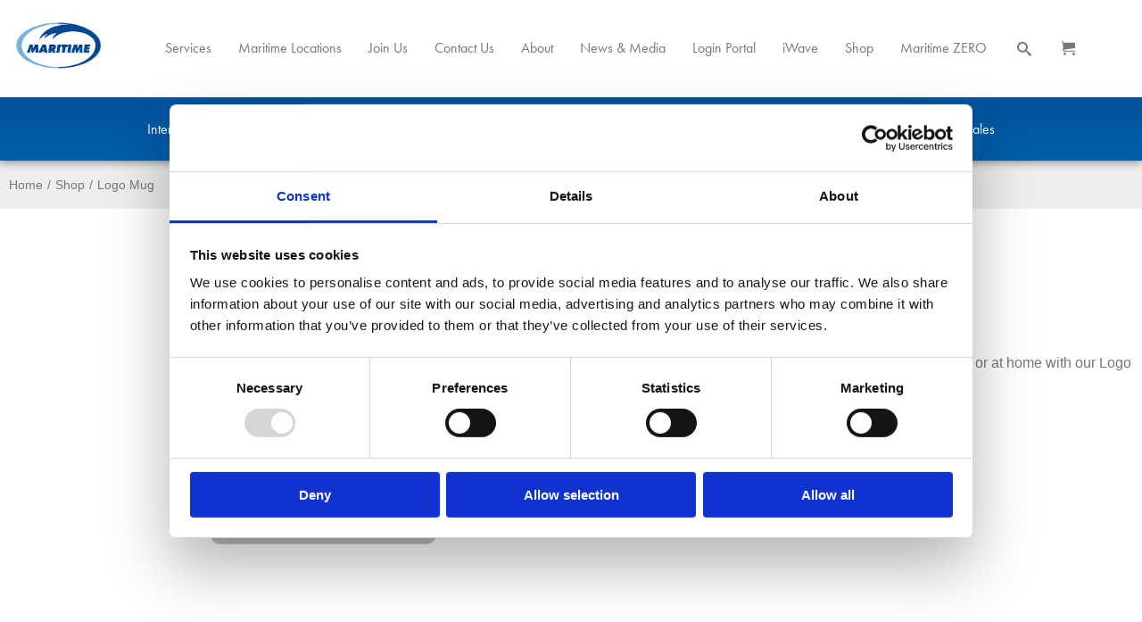

--- FILE ---
content_type: text/html; charset=UTF-8
request_url: https://www.maritimetransport.com/product/logo-mug
body_size: 6757
content:
<!DOCTYPE html>
<html>
    <head>
        <title>Logo Mug</title>
        <!-- Evance Meta tags -->
		<meta name="title" content="Logo Mug" />
		<meta name="description" content="Maritime Logo Mug" />
		<meta name="keywords" content="Mug,Maritime Logo,Logo Mug,Maritime Logo Mug,China Mug,Maritime Merchandise,Maritime gifts,Maritime Mug,Maritime Cup,Maritime Transport cup,Coffee cup,Tea Cup,Low Cost Logistics,Merchandise,Ceramic" />
		<meta charset="UTF-8" />
		
		<!-- Icons -->
		<link rel="icon" href="/content/images/32x32/maritime_favicon_large.png" type="image/png" />
		<meta name="msapplication-TileImage" content="/content/images/144x144/maritime_favicon_large.png" />
		<link rel="apple-touch-icon" href="/content/images/152x152/maritime_favicon_large.png" />
		
		<!-- Evance Protocol -->
		<meta property="ev:root" content="/" />
		
		<!-- Generator Meta -->
		<meta name="generator" content="EvanceIt.co.uk" />
		<meta name="application-name" content="EvanceIt.co.uk" />
		
		<!-- Open Graph Protocol -->
		<meta property="og:title" content="Logo Mug" />
		<meta property="og:url" content="http://www.maritimetransport.com/product/logo-mug" />
		<meta property="og:image" content="https://www.maritimetransport.com/content/images/products/P1150512_edited.jpg" />
		<meta property="og:description" content="Enjoy your favourite hot drink in the office or at home with our Logo Mug." />
		<meta property="og:locale" content="en_GB" />
		<meta property="og:site_name" content="www.maritimetransport.com" />
		<meta property="og:type" content="website" />
		
		<!-- Twitter -->
		<meta name="twitter:site" content="@Maritime_UK">
		<meta name="twitter:title" content="Logo Mug" />
		<meta name="twitter:url" content="http://www.maritimetransport.com/product/logo-mug" />
		<meta name="twitter:card" content="summary" />
		<meta name="twitter:image" content="https://www.maritimetransport.com/content/images/products/P1150512_edited.jpg" />
		<meta name="twitter:description" content="Enjoy your favourite hot drink in the office or at home with our Logo Mug." />
		<meta name="twitter:creator" content="@Maritime_UK" />
		
		<!-- Evance Canonical for HTTPS or alternative hosts -->
		<link rel="canonical" href="http://www.maritimetransport.com/product/logo-mug" />


		<!-- Evance Style sheets -->
		<link rel="stylesheet" type="text/css" href="/themes/shared/cms/css/essentials.css" />
		<link rel="stylesheet" type="text/css" href="/themes/public/maritime/common/css/common.css"  />
		<link rel="stylesheet" type="text/css" href="/themes/public/maritime/product/css/index.css"  /><link rel="stylesheet" type="text/css" href="/themes/shared/common/css/ui.360.css"  />
		<link rel="stylesheet" type="text/css" href="/themes/shared/common/css/jquery.fancybox.css"  />


<script type="text/javascript">
	var _gaq = _gaq || [];
	
	_gaq.push(['_setAccount', 'UA-3577747-4']);
	_gaq.push(['_trackPageview']);
  
	

	(function() {
		var ga = document.createElement('script'); ga.type = 'text/javascript'; ga.async = true;
		ga.src = ('https:' == document.location.protocol ? 'https://ssl' : 'http://www') + '.google-analytics.com/ga.js';
		var s = document.getElementsByTagName('script')[0]; s.parentNode.insertBefore(ga, s);
	})();
</script>        <meta name="viewport" content="initial-scale=1.0">
        <script id="Cookiebot" src=https://consent.cookiebot.com/uc.js data-cbid="16116ed3-6d24-415b-8de2-40736841aa22" data-blockingmode="auto" type="text/javascript"></script>
        <script src="https://use.typekit.net/jyn5fcf.js"></script>
        
        <meta name="google-site-verification" content="C05yVCkooijU0u4nuC3vK6XzwFNh9porf7bZEdly2a4" />
        <script>try {
                Typekit.load({async: true});
            } catch (e) {
            }</script>
        <!--
        <script type="text/javascript">window.onload = Function('nwxforms(this)');</script>
        -->
        <!-- Start of Async HubSpot Analytics Code -->
        <script type="text/javascript">
            (function(d,s,i,r) {
                if (d.getElementById(i)){return;}
                var n=d.createElement(s),e=d.getElementsByTagName(s)[0];
                n.id=i;n.src='//js.hs-analytics.net/analytics/'+(Math.ceil(new Date()/r)*r)+'/2294929.js';
                e.parentNode.insertBefore(n, e);
            })(document,"script","hs-analytics",300000);
         </script>
        <!-- End of Async HubSpot Analytics Code -->

        <!-- Google tag (gtag.js) --> 
        <script async src=https://www.googletagmanager.com/gtag/js?id=G-43HH25VW42></script> 
        <script> 
            window.dataLayer = window.dataLayer || []; 
            function gtag(){ dataLayer.push(arguments); } 
            gtag('js', new Date()); 
            gtag('config', 'G-43HH25VW42'); 
        </script>
    </head>
    <body>

        <div id="page-canvas">
            <div id="wrapper-header">
                <div id="page-header">
                    <div class="wrapper-inner contentArea clear-after">
                        <div id="header-logo">
                            <a href="/" title="Maritime Transport Ltd.">
                                <img alt="Maritime Transport Ltd." src="/content/images/graphics/_x_/Maritime_website_logo.png" />
                            </a>
                        </div>
                        <nav id="page-navigation">
                            <div class="headerNavigation">
                                <div id="navigation-toggle">
                                    <span  class="icon menu"></span>
                                </div>
                                <ul class="evMenu clear-after horizontal" id="primary-navigation"><li data-level="1" class="evMenuLevel_1 evMenuFlyout evMenuId_27 inactive"><a href="/services"><span class="evMenuLinkIcon"></span><span class="evMenuLinkTitle">Services</span></a></li><li data-level="1" class="evMenuLevel_1 evMenuFlyout evMenuId_28 inactive"><a href="/locations"><span class="evMenuLinkIcon"></span><span class="evMenuLinkTitle">Maritime Locations</span></a></li><li data-level="1" class="evMenuLevel_1 evMenuFlyout evMenuId_31 evMenuParent inactive"><a href="/join-us"><span class="evMenuLinkIcon"></span><span class="evMenuLinkTitle">Join Us</span></a><ul><li data-level="2" class="evMenuLevel_2 inactive"><a href="/join-us/our-vacancies"><span class="evMenuLinkIcon"></span><span class="evMenuLinkTitle">Our Vacancies</span></a></li><li data-level="2" class="evMenuLevel_2 inactive"><a href="/join-us/professional-driver-scheme"><span class="evMenuLinkIcon"></span><span class="evMenuLinkTitle">Professional Driver Scheme</span></a></li><li data-level="2" class="evMenuLevel_2 inactive"><a href="/join-us/ctp"><span class="evMenuLinkIcon"></span><span class="evMenuLinkTitle">Career Transition Partnership </span></a></li><li data-level="2" class="evMenuLevel_2 inactive"><a href="/join-us/trainee-&amp;-apprenticeships"><span class="evMenuLinkIcon"></span><span class="evMenuLinkTitle">Trainee &amp; Apprenticeships</span></a></li></ul></li><li data-level="1" class="evMenuLevel_1 evMenuFlyout evMenuId_15 inactive"><a href="/contact"><span class="evMenuLinkIcon"></span><span class="evMenuLinkTitle">Contact Us</span></a></li><li data-level="1" class="evMenuLevel_1 evMenuFlyout evMenuId_14 evMenuParent inactive"><a href="/about"><span class="evMenuLinkIcon"></span><span class="evMenuLinkTitle">About</span></a><ul><li data-level="2" class="evMenuLevel_2 evMenuFlyout evMenuId_39 inactive"><a href="/sustainability"><span class="evMenuLinkIcon"></span><span class="evMenuLinkTitle">Sustainability</span></a></li><li data-level="2" class="evMenuLevel_2 evMenuFlyout evMenuId_35 inactive"><a href="/history"><span class="evMenuLinkIcon"></span><span class="evMenuLinkTitle">History</span></a></li><li data-level="2" class="evMenuLevel_2 evMenuFlyout evMenuId_36 inactive"><a href="/management-team"><span class="evMenuLinkIcon"></span><span class="evMenuLinkTitle">Management Team</span></a></li><li data-level="2" class="evMenuLevel_2 evMenuFlyout evMenuId_37 inactive"><a href="/fleet"><span class="evMenuLinkIcon"></span><span class="evMenuLinkTitle">Fleet</span></a></li><li data-level="2" class="evMenuLevel_2 evMenuFlyout evMenuId_38 inactive"><a href="/corporate-social-responsibility"><span class="evMenuLinkIcon"></span><span class="evMenuLinkTitle">Corporate Social Responsibility</span></a></li></ul></li><li data-level="1" class="evMenuLevel_1 evMenuFlyout evMenuId_34 inactive"><a href="/news-media"><span class="evMenuLinkIcon"></span><span class="evMenuLinkTitle">News &amp; Media</span></a></li><li data-level="1" class="evMenuLevel_1 evMenuFlyout evMenuId_29 inactive"><a href="/login-portal"><span class="evMenuLinkIcon"></span><span class="evMenuLinkTitle">Login Portal</span></a></li><li data-level="1" class="evMenuLevel_1 evMenuFlyout evMenuId_30 inactive"><a href="http://iwave.maritimetransport.com/" target="_blank"><span class="evMenuLinkIcon"></span><span class="evMenuLinkTitle">iWave</span></a></li><li data-level="1" class="evMenuLevel_1 evMenuFlyout evMenuId_12 evMenuLeaf inactive"><a href="/shop"><span class="evMenuLinkIcon"></span><span class="evMenuLinkTitle">Shop</span><span class="evCount">8</span></a></li><li data-level="1" class="evMenuLevel_1 evMenuFlyout evMenuId_42 inactive"><a href="/maritime-zero"><span class="evMenuLinkIcon"></span><span class="evMenuLinkTitle">Maritime ZERO</span></a></li></ul>
                            </div>
                                                            <div class="headerPhone">
                                    <a href="tel:+44 (0) 1394 617300" class="evButton evButtonIconOnly" id="phoneIcon" name="userbutton">
                                        <span class="icon old-phone"></span>
                                        <span class="label" style="">call us</span>
                                    </a>
                                </div>
                                                        
                            <div id="mobile-Logo">
                                <a href="/" title="Maritime Transport Ltd.">
                                    <img alt="Maritime Transport Ltd." src="/content/images/graphics/_x_/Maritime_website_logo.png" />
                                </a>
                            </div>
                            
                            <div class="headerSearch">
                                <a href="#" class="evButton evButton evButtonIconOnly" id="evSearchButton" name="searchbutton"><span class="icon search"></span><span class="label" style="">Search</span></a>
                                <div id="evtag_68a87c4652ad1" 
	 data-connect="evSearchButton"
	 data-width="auto"
	 data-height="auto"
	 data-url=""
	 class="evBubble " data-trigger="click" style="display:none">
	<div class="triangleWrapper topCenter">
		<div class="triangle"></div>
	</div>
	<div class="evBubbleBody evScrollable">
		 
                                    <form action="/search" method="get">
                                                                                    <input type="hidden" name="within" value="products" />
                                                                                <span class="evTextField"><span class="evTextFieldIcon"></span><span class="evTextFieldPrefix"></span><span class="evTextFieldInput"><input type="text" placeholder="Search Maritime Transport Ltd." name="q" id="q" /></span><span class="evTextFieldPostfix"></span></span>
                                    </form>
                                
	</div>
</div>
                            </div>
                                                            <div class="miniCartFrame">
                                    <span class="evDropdown evButtonDropdown" id="evMiniCart" data-on="click"><span class="link evButton"><span class="icon cart"></span><span class="label"></span><span class="icon select"></span></span><div class="content"><div class="stdpad empty alignCenter">
		Your Cart is Empty
	</div></div></span>
                                </div>
                                                    </nav>
                    </div>
                </div>
            </div>
            

            <div id="wrapper-navigation">
                <div id='mainNav' class="naviagtionBar clear-after" >
                    <div class="wrapper-inner">
                        <ul class="evMenu clear-after horizontal navMenu"><li data-level="1" class="selectionDrop evMenuLevel_1 evMenuFlyout evMenuId_33 inactive"><a href="#"><span class="evMenuLinkIcon"></span><span class="evMenuLinkTitle">View Our Services</span></a></li><li data-level="1" class="evMenuLevel_1 evMenuFlyout evMenuId_22 inactive"><a href="/services/intermodal"><span class="evMenuLinkIcon"></span><span class="evMenuLinkTitle">Intermodal</span></a></li><li data-level="1" class="evMenuLevel_1 evMenuFlyout evMenuId_23 inactive"><a href="/services/distribution"><span class="evMenuLinkIcon"></span><span class="evMenuLinkTitle">Distribution</span></a></li><li data-level="1" class="evMenuLevel_1 evMenuFlyout evMenuId_24 inactive"><a href="/services/container-services"><span class="evMenuLinkIcon"></span><span class="evMenuLinkTitle">Container Services</span></a></li><li data-level="1" class="evMenuLevel_1 evMenuFlyout evMenuId_20 inactive"><a href="/services/freight-management"><span class="evMenuLinkIcon"></span><span class="evMenuLinkTitle">Freight Management</span></a></li><li data-level="1" class="evMenuLevel_1 evMenuFlyout evMenuId_25 inactive"><a href="/services/cargo-handling-and-warehousing"><span class="evMenuLinkIcon"></span><span class="evMenuLinkTitle">Cargo Handling &amp; Warehousing</span></a></li><li data-level="1" class="evMenuLevel_1 evMenuFlyout evMenuId_21 inactive"><a href="/services/truck-sales"><span class="evMenuLinkIcon"></span><span class="evMenuLinkTitle">Truck Sales</span></a></li></ul>
                    </div>
                </div>
                <div class="spacer" style="display:none"></div>
            </div>

            <div id="wrapper-body">
                <div id="page-body" class="clear-after">
                    
<!-- Breadcrumbs are now defined by the controller -->
<div class="breadcrumbsContainer">
    <ul class="evBreadcrumbs">
<li class="level0" itemscope="itemscope" itemtype="http://data-vocabulary.org/Breadcrumb"><a itemprop="url" href="/"><span itemprop="title">Home</span></a></li><li class="separator">/</li><li class="level1" itemscope="itemscope" itemtype="http://data-vocabulary.org/Breadcrumb"><a itemprop="url" href="/shop"><span itemprop="title">Shop</span></a></li><li class="separator">/</li><li class="level2">Logo Mug</li></ul>
</div>

<div class="main">
    <div id="evProductHeader">
        <div class="wrapper-inner clear-after">
            <div class="flexContainer flexAlignTop clear-after">
                <div id="image-box" class="flexItemThree">
                    <!-- Partial required by Ajax functionality - do not change ID -->
                    <div id="evProductImages">
                        <!-- IMPORTANT: required by Ajax variants --> 

<!-- todo: how can we deal with image sizes -->
<div class="evSlideshow" data-transition="fade" data-autoplay="false" data-every="5" data-speed="1" data-moveto="page" id="productImage" style="width:100%" data-ratio="1.333333" data-maxheight="500" data-connect="productThumbnails" data-previous="false" data-next="false" data-default="0"><div class="evSlideshowMask"><div class="evSlideshowSlides" data-gutter="0"><div class="evSlideshowSlide clear-after"><img alt="" src="/themes/shared/common/images/placeholder.png" data-full="/content/images/products/P1150512_edited.jpg" height="495" /></div></div></div><div class="evSlideshowButton evSlideshowPrevious" style="display:none"><a href="#previous"><span class="icon previous"></span></a></div><div class="evSlideshowButton evSlideshowNext" style="display:none"><a href="#next"><span class="icon next"></span></a></div></div>

                    </div>
                </div>
                <div id="pageHeader" class="flexItemTwo">
                    <h1 id="evProductTitle">Logo Mug</h1>
                    <!-- Product Variations -->

                    <div id="evProductMeta">
                        <span class="evQuickfind">
                            <h5>
                                <span class="label">SKU:</span>
                                <!-- Product reference required by Ajax functionality - do not change ID -->
                                <span id="evProductSku" class="label">1008</span>
                            </h5>
                        </span>
                    </div>

                    <!-- Stock partial required by Ajax functionality - do not change ID -->
                    <span id="evProductStock">
                                            </span>

                    <div id="evProductBlurb">
                        <p class="blurb">Enjoy your favourite hot drink in the office or at home with our Logo Mug.</p>
                        <div class="additionalSummary">
                            <div id="additional_product_summary" 
	class="evSnippet clear-after" 
	data-color="#ea00ff" 
	data-locale="en-gb" 
	data-translation="en">
<div><br></div></div>
                        </div>
                    </div>
                    <div class="productPrices flexContainer flexAlignTop clear-after">
                        <!-- Prices Partial required by Ajax functionality - do not change ID -->
                        <div id="evProductPrice" class="flexItem">
                                                    </div>
                                            </div>

                    
                    <div id="evProductForm">
                                            </div>
                </div>
            </div>
        </div>
    </div>
    <div id="evProductDetails" class="clear-after">
        <div class="wrapper-inner clear-after">
            <ul class="autoTabs clear-after">
                <li>
                    <a href="#product_overview" data-tab="product_overview">
                        <span class="label">Description</span>
                    </a>
                </li>
                                    <li>
                        <a href="#product_specifications" data-tab="product_specifications">
                            <span class="label">Specification</span>
                        </a>
                    </li>
                                            </ul>
        </div>
        <div class="productContent flexContainer clear-after">
            <div id="product_overview" class="flexItem contentSection wrapper-inner clear-after">
                <div id="fullDescription" 
	class="evEditable clear-after" 
	data-color="#00baff" 
	data-locale="en-gb" 
	data-translation="en">
Why not gift our Logo Mug to the Maritime fan in your life? </div>
            </div>
                            <div id="product_specifications" class="flexItem contentSection wrapper-inner clear-after">
                    <div class="specifications">
                        <table>
                                                            <tr class="odd">
                                    <th>Material:</th>
                                    <td>Ceramic</td>
                                </tr>
                                                            <tr class="even">
                                    <th>Colour:</th>
                                    <td>White</td>
                                </tr>
                                                    </table>
                    </div>
                </div>
                                </div>
    </div>
    <div id="additional_products" class="clear-after">
        <div class="wrapper-inner clear-after">
                        </div>
        </div>
    </div>                </div>
            </div>

            <div id="wrapper-footer">
                <div id="page-footer-upper" class="clear-after">
                    <div class="wrapper-inner gridContainer clear-after">
                        <div class="grid1of3 items">
                            <div
	id=""
	class="evLangid "
	data-langid="MARITIME_FOOTER1"
	data-locale="en-gb"
	data-translation="en"
	data-color="#ea00ff" >


<div class="grid1of3 stdpadr" style="text-align: justify;">
    <a href="/contact">
        <img style="max-height: 100px; max-width: 100px; width: 100%;" alt="" src="/content/images/services/services_icon_set-07_2.png">
    </a>
</div>
<div class="grid2of3 stdpadl">
    <h4 style="text-align: justify;"><a href="/contact" style="color: rgb(255, 255, 255);">Get a Quote</a></h4>
    <p style="text-align: left;"><a href="/contact" style="color: rgb(255, 255, 255);">Complete our online quote request form with your requirements.</a>
    </p>
</div>
<div class="clear"></div></div>
                        </div>
                        <div class="grid1of3 items">
                            <div
	id=""
	class="evLangid "
	data-langid="MARITIME_FOOTER2"
	data-locale="en-gb"
	data-translation="en"
	data-color="#ea00ff" >

<div class="grid1of3 stdpadr" style="text-align: justify;">
    <a href="/contact">
        <img style="max-height: 100px; max-width: 100%" alt="" src="/content/images/services/services-04.png">
    </a>
</div>
<div class="grid2of3 stdpadl">
    <h4 style="text-align: justify;"><a style="color: rgb(255, 255, 255);" href="/contact" title="Maritime Transport Ltd.">01394 617300</a></h4>
    <p style="text-align: justify;"><a href="/contact" style="color: rgb(255, 255, 255);">For sales or advice from our transport and logistics experts.</a>
    </p>
</div>
<div class="clear"></div></div>
                        </div>
                        <div class="grid1of3 items ">
                            <div class="grid1of3 stdpadr">
                                <img src="/content/images/services/services-06.png" alt="" style="max-height: 100px; max-width: 100%">
                            </div>
                            <div class="grid2of3 stdpadl">
                                <h4>Locations</h4>
                                <span class="evSelectButton"><span class="evButton"><span class="label">Untitled Button</span><span class="icon select"></span></span><select class="evSelect" id="locationSelection" data-dependency="locationSelection" name="contact[website]"><option value="">Choose a Location</option><option value="https://www.maritimetransport.com/locations">Alconbury</option><option value="https://www.maritimetransport.com/locations">Birmingham Rail Freight Terminal</option><option value="https://www.maritimetransport.com/locations">Bristol</option><option value="https://www.maritimetransport.com/locations">Corby</option><option value="https://www.maritimetransport.com/locations">Daventry</option><option value="https://www.maritimetransport.com/locations">Doncaster, Armthorpe</option><option value="https://www.maritimetransport.com/locations">Doncaster, iPort</option><option value="https://www.maritimetransport.com/locations">East Midlands Gateway Rail Freight Terminal</option><option value="https://www.maritimetransport.com/locations">Felixstowe</option><option value="https://www.maritimetransport.com/locations">Felixstowe Container Depot</option><option value="https://www.maritimetransport.com/locations">Hams Hall Rail Freight Terminal</option><option value="https://www.maritimetransport.com/locations">Immingham</option><option value="https://www.maritimetransport.com/locations">iPort Rail Freight Terminal</option><option value="https://www.maritimetransport.com/locations">Ipswich, Sproughton</option><option value="https://www.maritimetransport.com/locations">Ipswich, West Bank Terminal</option><option value="https://www.maritimetransport.com/locations">Liverpool</option><option value="https://www.maritimetransport.com/locations">London Distribution Park</option><option value="https://www.maritimetransport.com/locations">London Gateway</option><option value="https://www.maritimetransport.com/locations">London Gateway Container Depot</option><option value="https://www.maritimetransport.com/locations">London Rail Freight Terminal</option><option value="https://www.maritimetransport.com/locations">Manchester Rail Freight Terminal</option><option value="https://www.maritimetransport.com/locations">Manchester, John Gilbert Way</option><option value="https://www.maritimetransport.com/locations/maritime-transport-head-office">Maritime Transport Head Office - Felixstowe</option><option value="https://www.maritimetransport.com/locations/felixstowe-transport-depot">Maritime Transport Ltd.</option><option value="https://www.maritimetransport.com/locations">Medway</option><option value="https://www.maritimetransport.com/locations">Milton Keynes</option><option value="https://www.maritimetransport.com/locations">Mossend Rail Freight Terminal</option><option value="https://www.maritimetransport.com/locations">Northampton Gateway Rail Freight Terminal </option><option value="https://www.maritimetransport.com/locations">Peterborough</option><option value="https://www.maritimetransport.com/locations">Reading</option><option value="https://www.maritimetransport.com/locations/secondhand-trucks">Secondhand Trucks</option><option value="https://www.maritimetransport.com/locations">Southampton, Nursling</option><option value="https://www.maritimetransport.com/locations">Teesport</option><option value="https://www.maritimetransport.com/locations">Wakefield Rail Freight Terminal</option><option value="https://www.maritimetransport.com/locations">Wakefield, Mill Lane</option></select></span>
                            </div>
                        </div>
                    </div>
                </div>
                                <div id="page-footer-middle" class="clear-after">
                    <div class="wrapper-inner clear-after">
                        
                            <div class="alignCenter">
                                <div class="inline-block vAlignMiddle stdpad">
                                                                            <!-- Begin MailChimp Signup Form -->
                                        <link href="//cdn-images.mailchimp.com/embedcode/horizontal-slim-10_7.css" rel="stylesheet" type="text/css">
                                            <style type="text/css">
                                                     #mc_embed_signup{background:#084a95; clear:left; font:14px Helvetica,Arial,sans-serif; width:100%;}
                                                        /* Add your own MailChimp form style overrides in your site stylesheet or in this style block.
                                                         We recommend moving this block and the preceding CSS link to the HEAD of your HTML file. */
                                            </style>
                                            <div id="mc_embed_signup">
                                                <form action="//maritimetransport.us14.list-manage.com/subscribe/post?u=4d7481e25722134d467a09a0f&amp;id=7d6db923fa" method="post" id="mc-embedded-subscribe-form" name="mc-embedded-subscribe-form" class="validate" target="_blank" novalidate>
                                                    <div id="mc_embed_signup_scroll">
                                                        <label for="mce-EMAIL">Subscribe to our mailing list</label>
                                                         <input type="email" value="" name="EMAIL" class="email" id="mce-EMAIL" placeholder="email address" required>
                                                        <!-- real people should not fill this in and expect good things - do not remove this or risk form bot signups-->
                                                        <div style="position: absolute; left: -5000px;" aria-hidden="true"><input type="text" name="b_4d7481e25722134d467a09a0f_7d6db923fa" tabindex="-1" value=""></div>
                                                         <div class="clear"><input type="submit" value="Subscribe" name="subscribe" id="mc-embedded-subscribe" class="button"></div>
                                                         <br>
                                                         <br>
                                                            <div class="small">
                                                                Maritime Transport Ltd only collects data in accordance with the General Data Protection Regulations (GDPR).<br />By subscribing, you are agreeing to provide data in line with the <a href="/privacy">Privacy Policy</a>
                                                            </div>
                                                      </div>
                                                    </form>
                                                </div>
                                        <!--End mc_embed_signup-->
                                </div>
                            </div>
                        
                    </div>
                </div>
                
                <div id="page-footer-lower" class="clear-after">
                    <div class="wrapper-inner contentArea clear-after">
                        <div class="alignCenter">
                            <div class="stdpad alignCenter">
                                
<ul class="evSocialLinks"><li><a target="_blank" title="Like us on Facebook" href="http://www.facebook.com/MaritimeUK"><span class="iconFont socialIcon facebook"></span><span class="label">Like us on Facebook</span></a></li><li><a target="_blank" title="See us on LinkedIn" href="http://www.linkedin.com/company/maritime-transport-ltd"><span class="iconFont socialIcon linkedin"></span><span class="label">See us on LinkedIn</span></a></li><li><a target="_blank" title="Follow us on Instagram" href="http://instagram.com/maritime_uk/"><span class="iconFont socialIcon instagram"></span><span class="label">Follow us on Instagram</span></a></li><li><a target="_blank" title="Follow us on Twitter" href="http://twitter.com/Maritime_UK/"><span class="iconFont socialIcon twitter"></span><span class="label">Follow us on Twitter</span></a></li><li><a target="_blank" title="Watch us on YouTube" href="http://www.youtube.com/MaritimeTransportLtd"><span class="iconFont socialIcon youtube"></span><span class="label">Watch us on YouTube</span></a></li><li><a target="_blank" title="Keep up to date with our Maritime ZERO" href="/maritime-zero/feed"><span class="iconFont socialIcon feed"></span><span class="label">Keep up to date with our Maritime ZERO</span></a></li></ul>
                            </div>
                            <div id="copyright" class="stdpad alignCenter">
                                <div
	id=""
	class="evLangid "
	data-langid="MARITIME_FOOTER3"
	data-locale="en-gb"
	data-translation="en"
	data-color="#ea00ff" >

<ul class="inlineList" style="text-align: justify;">
    <li>&copy; 2016 Maritime Group Ltd.</li>
    <li><a href="/terms">Terms of Use</a>
    </li>
    <li><a href="/trading-terms">Trading Terms</a>
    </li>
    <li><a href="/privacy">Privacy Policy</a>
    </li>
    <li><a href="/cookies">Cookies</a>
    </li>
    <li><a href="/sitemap">Sitemap</a>
    </li>
    <li><a href="/company-documents">Company Documents</a>
    </li>
</ul></div>
                            </div>
                        </div>
                    </div>
                </div>
            </div>
        </div>
        
		<!-- Evance Scripts.Footer -->
		<script src="/themes/public/maritime/common/js/common.js"></script>
		<script src="/themes/public/maritime/product/js/index.js"></script><script src="/js/evance/ui.360.js"></script>
		<script src="/js/jquery/fancybox.js"></script>
		<script src="/themes/shared/product/js/index.js"></script>

        <script type="text/javascript" src="https://secure.dana8herb.com/js/218643.js" ></script>
        <noscript><img alt="" src="https://secure.arid5glop.com/218643.png" style="display:none;" /></noscript>
    </body>
</html>


--- FILE ---
content_type: text/css;charset=UTF-8
request_url: https://www.maritimetransport.com/themes/public/maritime/common/css/common.css
body_size: 22933
content:
iframe{border:0}article,aside,details,figcaption,figure,footer,header,hgroup,main,nav,section,summary{display:block}audio,canvas,video{display:inline-block}audio:not([controls]){display:none;height:0}[hidden]{display:none}html{font-family:sans-serif;-ms-text-size-adjust:100%;-webkit-text-size-adjust:100%}body{margin:0}a:focus{outline:thin dotted}a:active,a:hover{outline:0}h1{font-size:2em;margin: .67em 0}abbr[title]{border-bottom:1px dotted}b,strong{font-weight:bold}dfn{font-style:italic}hr{-moz-box-sizing:content-box;-webkit-box-sizing:content-box;box-sizing:content-box;height:0}mark{background:#ff0;color:#000}code,kbd,pre,samp{font-family:monospace,serif;font-size:1em}pre{white-space:pre-wrap}q{quotes:"\201C" "\201D" "\2018" "\2019"}small{font-size:80%}sub,sup{font-size:75%;line-height:0;position:relative;vertical-align:baseline}sup{top: -.5em}sub{bottom: -.25em}img{border:0}svg:not(:root){overflow:hidden}figure{margin:0}fieldset{border:1px
solid #c0c0c0;margin:0
2px;padding: .35em .625em .75em}legend{border:0;padding:0}button,input,select,textarea{font-family:inherit;font-size:100%;margin:0}button,input{line-height:normal}button,select{text-transform:none}button,
html input[type="button"],input[type="reset"],input[type="submit"]{-webkit-appearance:button;cursor:pointer}button[disabled],
html input[disabled]{cursor:default}input[type="checkbox"],input[type="radio"]{-webkit-box-sizing:border-box;-moz-box-sizing:border-box;box-sizing:border-box;padding:0}input[type="search"]{-webkit-appearance:textfield;-moz-box-sizing:content-box;-webkit-box-sizing:content-box;box-sizing:content-box}input[type="search"]::-webkit-search-cancel-button,input[type="search"]::-webkit-search-decoration{-webkit-appearance:none}button::-moz-focus-inner,input::-moz-focus-inner{border:0;padding:0}textarea{overflow:auto;vertical-align:top}table{border-collapse:collapse;border-spacing:0}*,*:before,*:after{-moz-box-sizing:border-box;-webkit-box-sizing:border-box;box-sizing:border-box}
html,body{padding:0;margin:0
auto auto auto}small,sup,sub{font-size:85%}sup{vertical-align:super}sub{vertical-align:sub}strong{font-weight:bold}em{font-style:italic}.large{font-size:120%}.larger{font-size:150%}.light{opacity: .7;-ms-filter:"progid:DXImageTransform.Microsoft.Alpha(Opacity=70)";filter:alpha(opacity=70)}.lighter{opacity: .5;-ms-filter:"progid:DXImageTransform.Microsoft.Alpha(Opacity=50)";filter:alpha(opacity=50)}.emphasise{color:#007CE0}.strike{text-decoration:line-through}h1,h2,h3,h4,h5,h6{padding:0;margin:0
0 .2em}p{padding:0;margin:0
0 1em}p.last,
p.last-paragraph,
.evEditable p.last-paragraph{margin-bottom:0}a:link,a:visited{text-decoration:none}a:hover,a:active,a:focus{text-decoration:underline}a,
a
.label{cursor:hand;cursor:pointer}article,aside,details,figcaption,figure,footer,header,hgroup,menu,nav,section{display:block}.label{vertical-align:middle}.above{margin-bottom:5px;padding-left:3px;display: -moz-inline-box;display:inline-block;zoom:1;*display:inline}ul,ol{margin:0;padding:0
0 0 25px}ul li,
ol
li{list-style-position:outside;padding: .2em 0 .2em 0}ol{list-style-type:decimal}ul{list-style-type:disc}.alignLeft,.align-left{text-align:left}.alignCenter,.align-center{text-align:center}.alignRight,.align-right{text-align:right}.vAlignMiddle{vertical-align:middle}.vAlignTop{vertical-align:top}.vAlignBottom{vertical-align:bottom}.box-sizing{zoom:1;-moz-box-sizing:border-box;-ms-box-sizing:border-box;-webkit-box-sizing:border-box;box-sizing:border-box;*behavior:url('/themes/shared/common/css//js/boxsizing.htc')}.clear-after:after{content:"";display:block;height:0;font-size:0;clear:both;visibility:hidden}.clear-after{display:block;zoom:1}.clear-left{clear:left}.clear-right{clear:right}.clear{clear:both}option{padding:5px;border-bottom:1px solid #eee}label{display: -moz-inline-box;display:inline-block;zoom:1;*display:inline;vertical-align:middle;margin:4px
3px}legend{font-family:'Oxygen',sans-serif;font-size:1em;font-weight:300;padding:4px}.fieldContainer{border:0;margin:0;padding:10px}.fieldContainer header,
.fieldContainer footer,.fieldArea{padding:10px}.fieldHeader{padding:20px
20px 10px 20px}.fieldFooter{padding:10px
20px 20px 20px}.fieldButtons{text-align:right}table.fieldArea{width:100%;padding:0}table.fieldArea>tr>td,table.fieldArea>tbody>tr>td{padding:4px}.table{display:table;width:100%}.table.fixed{table-layout:fixed}.table
.cell{display:table-cell;vertical-align:middle}.row,.column,.column1of4,.column1of2,.column3of4,.column1of3,.column2of3,.column1of5,.column2of5,.column3of5,.column4of5{display:block;float:left;zoom:1;-moz-box-sizing:border-box;-ms-box-sizing:border-box;-webkit-box-sizing:border-box;box-sizing:border-box;*behavior:url('/themes/shared/common/css//js/boxsizing.htc')}.row{clear:both;width:100%}.full-width{width:100%}.column1of4{width:25%}.column1of2{width:50%}.column3of4{width:75%}.column1of3{width:33.333333%}.column2of3{width:66.666666%}.column1of5{width:20%}.column2of5{width:40%}.column3of5{width:60%}.column4of5{width:80%}.gridContainer:after,.bodyContainer:after{content:"";display:block;height:0;font-size:0;clear:both;visibility:hidden}.gridContainer,.bodyContainer{display:block;zoom:1}.grid1of2,.grid2of3,.grid1of3,.grid1of4,.grid3of4{display:block;float:left;zoom:1;-moz-box-sizing:border-box;-ms-box-sizing:border-box;-webkit-box-sizing:border-box;box-sizing:border-box}.grid1of2{width:50%}.grid1of3{width:33.333333%}.grid2of3{width:66.666666%}.grid1of4{width:25%}.grid3of4{width:75%}@media screen and (max-width: 43.75em){.grid1of3{width:50%}.grid2of3{width:50%}.grid1of4{width:50%}.grid3of4{width:50%}}@media screen and (max-width: 31.25em){.grid1of2{width:100%}.grid1of3{width:100%}.grid2of3{width:100%}.grid1of4{width:100%}.grid3of4{width:100%}}.clickable{cursor:hand;cursor:pointer}.floatLeft,.float-left{float:left}.floatRight,.float-right{float:right}.inline-block{display:inline-block;zoom:1;*display:inline}.inline{display:inline}.mask{overflow:hidden;display:block;position:relative;top:0;left:0;margin:0}.halfpad{padding:5px}.stdpad{padding:10px}.doublepad,.contentBlock,.headerContainer{padding:20px}.tabsContainer{padding:10px
20px 0 20px}.halfpadh{padding:0
5px}.halfpadt{padding-top:5px}.halfpadb{padding-bottom:5px}.halfpadl{padding-left:5px}.halfpadr{padding-right:5px}.halfpadv{padding:5px
0}.stdpadh{padding:0
10px}.stdpadt{padding-top:10px}.stdpadb{padding-bottom:10px}.stdpadl{padding-left:10px}.stdpadr{padding-right:10px}.stdpadv{padding:10px
0}.doublepadh{padding:0
20px}.doublepadt{padding-top:20px}.doublepadb{padding-bottom:20px}.doublepadl{padding-left:20px}.doublepadr{padding-right:20px}.doublepadv{padding:20px
0}.halfmar{margin:5px}.stdmar{margin:10px}.doublemar{margin:20px}.halfmarh{margin:0
5px}.halfmart{margin-top:5px}.halfmarb{margin-bottom:5px}.halfmarl{margin-left:5px}.halfmarr{margin-right:5px}.halfmarv{margin:5px
0}.stdmarh{margin:0
10px}.stdmart{margin-top:10px}.stdmarb{margin-bottom:10px}.stdmarl{margin-left:10px}.stdmarr{margin-right:10px}.stdmarv{margin:10px
0}.doublemarh{margin:0
20px}.doublemart{margin-top:20px}.doublemarb{margin-bottom:20px}.doublemarl{margin-left:20px}.doublemarr{margin-right:20px}.doublemarv{margin:20px
0}.evSearchHighlight{font-weight:bold;color:#06F}table.standard{width:100%}table.standard td,
table.standard
th{vertical-align:middle;padding:5px}
#evAccountScreen
.aside.evAccountMenu{float:left;width:220px;padding:20px}#evAccountScreen
.main.evAccountPage{margin-left:240px}@media (max-width: 900px){#evUserSummary,#evUserAddress{float:none;width:auto}}@media (max-width: 700px){#evAccountScreen
.aside.evAccountMenu{float:none;width:auto}#evAccountScreen
.main.evAccountPage{margin-left:auto}}#storeFinderMapContainer{position:relative;width:100%;height:500px}#storeFinderMap-canvas{position:absolute;top:0;right:0;bottom:0;left:0;width:100%;height:100%}#reviewList .table-row-group{display:table-row-group;padding-bottom:10px;border-bottom:1px solid #e5e5e5;margin-bottom:10px}#reviewList .table-row-group:last-child{padding-bottom:0;border-bottom:0;margin-bottom:0}#reviewList .table-cell{padding:10px}#reviewList .table-cell:first-child{padding-left:0}#reviewList .table-cell:last-child{padding-right:0}#reviewList .reviewer,
#reviewList
.review_rating{white-space:nowrap}#reviewList
dl{margin:0}#reviewList
dt{float:left;clear:left;font-weight:bold}#reviewList
dt.pros{color:#4db538}#reviewList
dt.cons{color:#be3535}#reviewList dt
.label{display:none}#reviewList
dd{margin-left:24px;margin-bottom:5px}#reviewList dd:last-child{margin-bottom:0}#reviewList dd .no-comment{opacity: .9;font-style:italic}#reviewList .voteCount,
#reviewList
.voteForm{display:inline-block;vertical-align:middle}#reviewList .voteForm
span.evLangid{display:inline-block;vertical-align:middle;margin-right:5px}#reviewList .voteForm,
#reviewList
.reported{white-space:nowrap}#reviewList .reported form>span.evLangid{margin-right:5px}#reviewForm{margin-top:20px}#reviewForm h6,
#reviewForm
p{margin-bottom:0}#reviewForm form
.fieldArea{padding:10px
0}
.evButton,.evButton>.label{white-space:nowrap;display: -moz-inline-box;display:inline-block;zoom:1;*display:inline;border:0;background-color:transparent;font-family:Verdana,Arial,Helvetica,sans-serif;font-size:11px;text-decoration:none;cursor:pointer;cursor:hand;padding:0;margin:0;text-align:left;width:auto;overflow:visible;position:relative;height:30px;line-height:28px;text-decoration:none !important;outline:0}.evButton{vertical-align:middle;white-space:nowrap;border-color:#D9D9D9 #D9D9D9 #D9D9D9;border-width:1px;border-style:solid;border-radius:2px;padding:0
7px !important;background-color:rgba(255,255,255,.5);-moz-box-sizing:border-box;-ms-box-sizing:border-box;-webkit-box-sizing:border-box;box-sizing:border-box}.evButton>.label{padding:0
5px;-o-text-overflow:ellipsis;text-overflow:ellipsis;overflow:hidden;white-space:nowrap}.evButton>.icon{margin-top: -3px}.evButton:hover,.evButton.hover,.evButton:focus,.evButton.focus{text-decoration:none;-webkit-box-shadow:0 1px 2px rgba(0,0,0,.25);box-shadow:0 1px 2px rgba(0,0,0,.25);border-color:#C0C2C4 #C0C2C4 #B0B2B5}.evButton:active,.evButton.active{text-decoration:none;-webkit-box-shadow:inset 0 1px 2px rgba(0,0,0,.4);box-shadow:inset 0 1px 2px rgba(0,0,0,.4);border-color:#C0C2C4 #C0C2C4 #C0C2C4;background-color:#eee}.evButton>.label>.title{font-weight:bold;font-size:12px}.open>.evButton{text-decoration:none;-webkit-box-shadow:none;box-shadow:none}.evButton.disabled,.evButton.disabled>.label,.evButton.disabled>.icon{cursor:default}.evButton.disabled>.icon{opacity: .4;filter:alpha(opacity=40)}.evButton.disabled>.label{color:#999}.evButtonCancel{background:#ff3019;background: -moz-linear-gradient(top,#ff3019 0%,#cf0404 100%);background: -webkit-gradient(linear,left top,left bottom,color-stop(0%,#ff3019),color-stop(100%,#cf0404));background: -webkit-linear-gradient(top,#ff3019 0%,#cf0404 100%);background: -o-linear-gradient(top,#ff3019 0%,#cf0404 100%);background: -ms-linear-gradient(top,#ff3019 0%,#cf0404 100%);background: -webkit-linear-gradient(top,#ff3019 0%,#cf0404 100%);background: -moz-linear-gradient(top,#ff3019 0%,#cf0404 100%);background:linear-gradient(top,#ff3019 0%,#cf0404 100%);border-color:#cf0404 #cf0404 #A60000 !important}.evButtonCancel:hover,.evButtonCancel.hover,.evButtonCancel:focus,.evButtonCancel.focus{background:#A00303;background: -moz-linear-gradient(top,#ff3019 0%,#A00303 100%);background: -webkit-gradient(linear,left top,left bottom,color-stop(0%,#ff3019),color-stop(100%,#A00303));background: -webkit-linear-gradient(top,#ff3019 0%,#A00303 100%);background: -o-linear-gradient(top,#ff3019 0%,#A00303 100%);background: -ms-linear-gradient(top,#ff3019 0%,#A00303 100%);background: -webkit-linear-gradient(top,#ff3019 0%,#A00303 100%);background: -moz-linear-gradient(top,#ff3019 0%,#A00303 100%);background:linear-gradient(top,#ff3019 0%,#A00303 100%)}.evButtonCancel:active,.evButtonCancel.active{background:#A00303;background: -moz-linear-gradient(top,#A00303 0%,#ff3019 100%);background: -webkit-gradient(linear,left top,left bottom,color-stop(0%,#A00303),color-stop(100%,#ff3019));background: -webkit-linear-gradient(top,#A00303 0%,#ff3019 100%);background: -o-linear-gradient(top,#A00303 0%,#ff3019 100%);background: -ms-linear-gradient(top,#A00303 0%,#ff3019 100%);background: -webkit-linear-gradient(top,#A00303 0%,#ff3019 100%);background: -moz-linear-gradient(top,#A00303 0%,#ff3019 100%);background:linear-gradient(top,#A00303 0%,#ff3019 100%)}.evButtonCancel>.label,.evButtonCancel>.icon{color:#fff}.evButtonProceed{background:#13c100;background: -moz-linear-gradient(top,#13c100 0%,#299a0b 100%);background: -webkit-gradient(linear,left top,left bottom,color-stop(0%,#13c100),color-stop(100%,#299a0b));background: -webkit-linear-gradient(top,#13c100 0%,#299a0b 100%);background: -o-linear-gradient(top,#13c100 0%,#299a0b 100%);background: -ms-linear-gradient(top,#13c100 0%,#299a0b 100%);background: -webkit-linear-gradient(top,#13c100 0%,#299a0b 100%);background: -moz-linear-gradient(top,#13c100 0%,#299a0b 100%);background:linear-gradient(top,#13c100 0%,#299a0b 100%);border-color:#299a0b #299a0b #1C7305 !important}.evButtonProceed:hover,.evButtonProceed.hover,.evButtonProceed:focus,.evButtonProceed.focus{background:#0D7500;background: -moz-linear-gradient(top,#13c100 0%,#0D7500 100%);background: -webkit-gradient(linear,left top,left bottom,color-stop(0%,#13c100),color-stop(100%,#0D7500));background: -webkit-linear-gradient(top,#13c100 0%,#0D7500 100%);background: -o-linear-gradient(top,#13c100 0%,#0D7500 100%);background: -ms-linear-gradient(top,#13c100 0%,#0D7500 100%);background: -webkit-linear-gradient(top,#13c100 0%,#0D7500 100%);background: -moz-linear-gradient(top,#13c100 0%,#0D7500 100%);background:linear-gradient(top,#13c100 0%,#0D7500 100%)}.evButtonProceed:active,.evButtonProceed.active{background:#0D7500;background: -moz-linear-gradient(top,#0D7500 0%,#13c100 100%);background: -webkit-gradient(linear,left top,left bottom,color-stop(0%,#0D7500),color-stop(100%,#13c100));background: -webkit-linear-gradient(top,#0D7500 0%,#13c100 100%);background: -o-linear-gradient(top,#0D7500 0%,#13c100 100%);background: -ms-linear-gradient(top,#0D7500 0%,#13c100 100%);background: -webkit-linear-gradient(top,#0D7500 0%,#13c100 100%);background: -moz-linear-gradient(top,#0D7500 0%,#13c100 100%);background:linear-gradient(top,#0D7500 0%,#13c100 100%)}.evButtonProceed>.label,.evButtonProceed>.icon{color:#fff}.evButtonAction{background:#4096ee;background: -moz-linear-gradient(top,#4d90fe 0%,#4787ed 100%);background: -webkit-gradient(linear,left top,left bottom,color-stop(0%,#4d90fe),color-stop(100%,#4787ed));background: -webkit-linear-gradient(top,#4d90fe 0%,#4787ed 100%);background: -o-linear-gradient(top,#4d90fe 0%,#4787ed 100%);background: -ms-linear-gradient(top,#4d90fe 0%,#4787ed 100%);background: -webkit-linear-gradient(top,#4d90fe 0%,#4787ed 100%);background: -moz-linear-gradient(top,#4d90fe 0%,#4787ed 100%);background:linear-gradient(top,#4d90fe 0%,#4787ed 100%);border-color:#3079ed !important}.evButtonAction:hover,.evButtonAction.hover,.evButtonAction:focus,.evButtonAction.focus{background:#357ae8;background: -moz-linear-gradient(top,#4d90fe 0%,#357ae8 100%);background: -webkit-gradient(linear,left top,left bottom,color-stop(0%,#4d90fe),color-stop(100%,#357ae8));background: -webkit-linear-gradient(top,#4d90fe 0%,#357ae8 100%);background: -o-linear-gradient(top,#4d90fe 0%,#357ae8 100%);background: -ms-linear-gradient(top,#4d90fe 0%,#357ae8 100%);background: -webkit-linear-gradient(top,#4d90fe 0%,#357ae8 100%);background: -moz-linear-gradient(top,#4d90fe 0%,#357ae8 100%);background:linear-gradient(top,#4d90fe 0%,#357ae8 100%)}.evButtonAction:active,.evButtonAction.active{background:#357ae8;background: -moz-linear-gradient(top,#4d90fe 0%,#357ae8 100%);background: -webkit-gradient(linear,left top,left bottom,color-stop(0%,#4d90fe),color-stop(100%,#357ae8));background: -webkit-linear-gradient(top,#4d90fe 0%,#357ae8 100%);background: -o-linear-gradient(top,#4d90fe 0%,#357ae8 100%);background: -ms-linear-gradient(top,#4d90fe 0%,#357ae8 100%);background: -webkit-linear-gradient(top,#4d90fe 0%,#357ae8 100%);background: -moz-linear-gradient(top,#4d90fe 0%,#357ae8 100%);background:linear-gradient(top,#4d90fe 0%,#357ae8 100%)}.evButtonAction>.label,.evButtonAction>.icon{color:#fff}.evButtonDark{background:#545059;border-color:#6a676d !important}.evButtonDark:hover,.evButtonDark.hover,.evButtonDark:active,.evButtonDark:focus,.evButtonDark.active,.evButtonDark.focus{background:#6a676d}.evButtonDark>.icon,.evButtonDark>.label{color:#cecccc}.evButtonDarkInset{background:#38333f;background: -moz-linear-gradient(top,#38333f 0%,#2b2731 100%);background: -webkit-gradient(linear,left top,left bottom,color-stop(0%,#38333f),color-stop(100%,#2b2731));background: -webkit-linear-gradient(top,#38333f 0%,#2b2731 100%);background: -o-linear-gradient(top,#38333f 0%,#2b2731 100%);background: -ms-linear-gradient(top,#38333f 0%,#2b2731 100%);background: -webkit-linear-gradient(top,#38333f 0%,#2b2731 100%);background: -moz-linear-gradient(top,#38333f 0%,#2b2731 100%);background:linear-gradient(top,#38333f 0%,#2b2731 100%);border-color:#4a4651 !important;-webkit-box-shadow:none;box-shadow:none}.evButtonDarkInset:hover,.evButtonDarkInset.hover,.evButtonDarkInset:active,.evButtonDarkInset:focus,.evButtonDarkInset.active,.evButtonDarkInset.focus{background:#292929;background: -moz-linear-gradient(top,#292929 0%,#1e1e1e 100%);background: -webkit-gradient(linear,left top,left bottom,color-stop(0%,#292929),color-stop(100%,#1e1e1e));background: -webkit-linear-gradient(top,#292929 0%,#1e1e1e 100%);background: -o-linear-gradient(top,#292929 0%,#1e1e1e 100%);background: -ms-linear-gradient(top,#292929 0%,#1e1e1e 100%);background: -webkit-linear-gradient(top,#292929 0%,#1e1e1e 100%);background: -moz-linear-gradient(top,#292929 0%,#1e1e1e 100%);background:linear-gradient(top,#292929 0%,#1e1e1e 100%);-webkit-box-shadow:inset 0 1px 2px rgba(0,0,0,.25);box-shadow:inset 0 1px 2px rgba(0,0,0,.25)}.evButtonDarkInset.active{background:#5b9dde;-webkit-box-shadow:inset 0 1px 2px rgba(0,0,0,.25);box-shadow:inset 0 1px 2px rgba(0,0,0,.25)}.evButtonDarkInset>.icon,.evButtonDarkInset>.label{color:#bdbdbd}.evButtonDarkInset:active,.evButtonDarkInset.active{color:#4EA8F2}.evButtonOutline{background:transparent !important}.darkBackdrop
.evButtonOutline{border-color:rgba(255,255,255,.4)}.evButtonBar{display: -moz-inline-box;display:inline-block;zoom:1;*display:inline;margin:0;padding:0;vertical-align:middle}.evButtonBar>li{list-style:none;margin:0;padding:0;float:left}.evButtonBar>li>.evButton{float:left;margin:0}.evButtonBar>li>.evButton{border-right-width:0;border-radius:0}.evButtonBar>li.first>.evButton,.evButtonBar>li:first-child>.evButton{border-left-width:1px;border-right-width:0;border-top-left-radius:2px;border-bottom-left-radius:2px}.evButtonBar>li.last>.evButton,.evButtonBar>li:last-child>.evButton{border-right-width:1px;border-top-right-radius:2px;border-bottom-right-radius:2px}
.evTextField,.evTextField>span,.evTextField>.evTextFieldInput>input,.evTagField{white-space:nowrap;display: -moz-inline-box;display:inline-block;zoom:1;*display:inline;border:0;padding:0;margin:0;overflow:visible;-moz-box-sizing:border-box;-ms-box-sizing:border-box;-webkit-box-sizing:border-box;box-sizing:border-box}.evTextField,.evTagField{vertical-align:middle;white-space:nowrap;background-color:#fff;border-radius:2px;border-color:#C0C0C0 #D9D9D9 #D9D9D9;border-width:1px;border-style:solid;display:table;width:100%}.evTextField>span{display:table-cell;vertical-align:middle;border-collapse:collapse;border-spacing:0;vertical-align:middle}.evTextField>.evTextFieldIcon{padding-left:5px}.evTextField>.evTextFieldPostfix{padding-right:5px}.evTextField>.evTextFieldInput{width:100%}.evTextField:hover,.evTextField.focus,.evTagField:hover,.evTagField.focus{-webkit-box-shadow:inset 0 1px 3px #ddd;box-shadow:inset 0 1px 3px #ddd}.evTextField>.evTextFieldInput>input{background-color:transparent;position:relative;top:0;padding:6px
5px;text-indent:0;font-family:Verdana,Arial,Helvetica,sans-serif;text-align:left;height:auto;line-height:normal;outline:none;color:#444;vertical-align:middle;width:100%;display:block}input::-webkit-input-placeholder{color:#aaa}input:-moz-placeholder{color:#aaa}.evTextField.numeric>.evTextFieldInput>input{text-align:right}.evTextField.autogrow,.evTextField.autogrow>.evTextFieldInput{width:auto !important}.evTextField.focus,.evTagField.focus{border-color:#4EA8F2;-webkit-box-shadow:0 0 3px #4EA8F2;box-shadow:0 0 3px #4EA8F2}.evTextField.focus>.evTextFieldInput>input{color:#000}.evTextField.disabled{opacity: .5;-ms-filter:"progid:DXImageTransform.Microsoft.Alpha(Opacity=50)";filter:alpha(opacity=50)}.evTextField>.evTextFieldInput>input:disabled{color:#5a5a5a;cursor:default}.evTextField.error{border-color:#FA8991;background-color:#FCEDEE}.evTextField.error>.evTextFieldInput>input{color:#000}.evTextFieldDark{border-color:#4a4651;background:#38333f}.evTextFieldDark>.evTextFieldInput>input{color:#ccc !important}.evTextFieldDark:hover,.evTextFieldDark.focus{-webkit-box-shadow:inset 0 1px 3px rgba(0,0,0,.5);box-shadow:inset 0 1px 3px rgba(0,0,0,.5)}.evTextFieldDark.focus{-webkit-box-shadow:inset 0 1px 3px #000;box-shadow:inset 0 1px 3px #000;background:#2b2731;border-color:#4a4651}.evMediaField>.evTextFieldPostfix>.icon.target{cursor:pointer;cursor:hand}.evTextField .evTextFieldPrefix
.label{white-space:nowrap;display: -moz-inline-box;display:inline-block;zoom:1;*display:inline;border:0;padding:0;margin:0;overflow:visible;opacity: .7;padding-left:5px}.evTextFieldWrapper{white-space:nowrap;display: -moz-inline-box;display:inline-block;zoom:1;*display:inline;border:0;padding:0;margin:0;overflow:visible;background-color:#eee;-webkit-box-shadow:inset 0 0 2px rgba(0,0,0,.5);box-shadow:inset 0 0 2px rgba(0,0,0,.5);border-radius:2px}.editOnClick>.clickable,.evEditOnClick>.clickable{-webkit-border-radius:2px;-moz-border-radius:2px;border-radius:2px;border:1px
dashed transparent;padding:6px
10px;display:inline-block}.editOnClick>.clickable:hover,.evEditOnClick>.clickable:hover{border:1px
dashed #40A9FF;background-color:#fff}.evTagField{padding:2px;cursor:text;position:relative}.evTagField>ul{white-space:normal}.evTagField>ul,.evTagField>ul>li{list-style:none;padding:0;margin:0;display:inline-block;vertical-align:middle}.evTagField>ul>li>.tag{display:inline-block;padding:0
5px;background-color:#e0ecf8;margin:3px
5px 3px 3px;white-space:nowrap;line-height:23px;border-radius:3px;border:1px
solid #bbd4ec;cursor:hand;cursor:pointer}.evTagField>ul>li.focus>.tag{-webkit-box-shadow:none;box-shadow:none;background-color:#5b9dde;color:#fff;border-color:#5b9dde}.evTagField>ul>li>.tag>.icon{margin-left:3px;color:rgba(0,0,0,.3)}.evTagField>ul>li:hover>.tag>.icon,.evTagField>ul>li.focus>.tag>.icon{color:rgba(0,0,0,.6)}.evTagField>ul>li:hover>.tag{border:1px
solid #4EA8F2;-webkit-box-shadow:0 0 3px #4EA8F2;box-shadow:0 0 3px #4EA8F2}.evTagField
.evTagFieldInput{display:inline-block;border:0;outline:none;line-height:28px}.evTagField>ul>li.focus>.tag>.icon{color:#fff}.evTagFieldOptions{position:absolute;background-color:#fff;top:23px;left:1px;border:1px
solid #ddd;-webkit-box-shadow:0 2px 3px rgba(0,0,0,.4);box-shadow:0 2px 3px rgba(0,0,0,.4);overflow-y:auto;max-height:300px;z-index:99;text-align:left;color:#000}.evTagFieldOptions
.active{background-color:#FDFFF2;color:#fff !important;background:#5b9dde}.evTagFieldOptions
li{cursor:hand;cursor:pointer}
.evCombo{position:relative;display:block;vertical-align:middle}.evComboOptions{position:absolute;background-color:#fff;top:23px;left:1px;border:1px
solid #ddd;-webkit-box-shadow:0 2px 3px rgba(0,0,0,.4);box-shadow:0 2px 3px rgba(0,0,0,.4);overflow-y:auto;max-height:300px;z-index:99;text-align:left;color:#000}.evComboOptions
.active{background-color:#FDFFF2;color:#fff !important;background:#5b9dde}.evComboOptions
li{cursor:hand;cursor:pointer}
.evTextArea{display: -moz-inline-box;display:inline-block;zoom:1;*display:inline;position:relative;background-color:#fff;border-radius:2px;border-color:#C0C0C0 #D9D9D9 #D9D9D9;border-width:1px;border-style:solid;-moz-box-sizing:border-box;-ms-box-sizing:border-box;-webkit-box-sizing:border-box;box-sizing:border-box;width:100%}.evTextArea:hover,.evTextArea.focus{-webkit-box-shadow:inset 0 1px 3px #ddd;box-shadow:inset 0 1px 3px #ddd}.evTextArea.focus{border-color:#4EA8F2;-webkit-box-shadow:0 0 3px #4EA8F2;box-shadow:0 0 3px #4EA8F2}.evTextArea
textarea{margin:0;overflow-y:scroll;border:0;padding:5px;outline:none;line-height:20px;color:#444;background:transparent;zoom:1;-moz-box-sizing:border-box;-ms-box-sizing:border-box;-webkit-box-sizing:border-box;box-sizing:border-box;width:100%;resize:vertical}.evTextArea.focus
textarea{color:#000}textarea::-webkit-input-placeholder{color:#999}textarea:-moz-placeholder{color:#999}.evTextArea.error{border-color:#FA8991;background-color:#FCEDEE}.evTextArea.error
textarea{color:#000}.evTextArea
.footer{display:table;color:#aaa;border-top:1px solid #eee;width:100%}.evTextArea .footer
.cell{padding:8px;display:table-cell}.evTextArea .counter
.remaining{font-weight:bold}.evTextArea .highlight
.remaining{color:#f00}.evTextArea
.autosubmit{text-align:right}
a.evRadio,a.evCheckbox{-moz-box-sizing:border-box;-ms-box-sizing:border-box;-webkit-box-sizing:border-box;box-sizing:border-box;white-space:nowrap;display: -moz-inline-box;display:inline-block;zoom:1;*display:inline;border:0;padding:0;margin:0;height:18px;width:18px;border:1px
solid #C0C0C0;vertical-align:middle;border-radius:9px;font-family:'ev2';speak:none;font-style:normal;font-weight:normal;font-variant:normal;text-transform:none;text-align:center;line-height:15px;text-decoration:none;outline:none}a.evCheckbox{border-radius:3px}a.evRadio.checked,a.evCheckbox.checked{border:1px
solid #5b9dde;background-color:#5b9dde;color:#fff}a.evRadio.checked:after,a.evCheckbox.checked:after{content:"\e0ef"}a.evRadio.hover,a.evRadio:hover,a.evCheckbox.hover,a.evCheckbox:hover{border:1px
solid #4EA8F2;-webkit-box-shadow:0 0 3px #4EA8F2;box-shadow:0 0 3px #4EA8F2}tr.active>td>a.evRadio,tr.active>td>a.evCheckbox,tr.rowSelected>td>a.evRadio,tr.rowSelected>td>a.evCheckbox{border:1px
solid #fff;background-color:#fff;color:#5b9dde}tr.active>td>a.evRadio.hover,tr.active>td>a.evRadio:hover,tr.active>td>a.evCheckbox.hover,tr.active>td>a.evCheckbox:hover,tr.rowSelected>td>a.evRadio.hover,tr.rowSelected>td>a.evRadio:hover,tr.rowSelected>td>a.evCheckbox.hover,tr.rowSelected>td>a.evCheckbox:hover{-webkit-box-shadow:0 0 3px #fff;box-shadow:0 0 3px #fff}a.evSwitch,
a.evSwitch
.inner{-moz-box-sizing:border-box;-ms-box-sizing:border-box;-webkit-box-sizing:border-box;box-sizing:border-box}a.evSwitch{white-space:nowrap;display: -moz-inline-box;display:inline-block;zoom:1;*display:inline;border:0;padding:0;margin:0;overflow:visible;vertical-align:middle;background-color:#fff;height:30px;width:60px;text-decoration:none;font-family:'ev2';speak:none;font-style:normal;font-weight:normal;font-variant:normal;text-transform:none;position:relative;color:#fff !important;overflow:hidden;border-radius:2px;outline:none}a.evSwitch
.inner{background: -moz-linear-gradient(top,#fff 0%,#eee 100%);background: -webkit-gradient(linear,left top,left bottom,color-stop(0%,#fff),color-stop(100%,#eee));background: -webkit-linear-gradient(top,#fff 0%,#eee 100%);background: -o-linear-gradient(top,#fff 0%,#eee 100%);background: -ms-linear-gradient(top,#fff 0%,#eee 100%);background: -webkit-linear-gradient(top,#fff 0%,#eee 100%);background: -moz-linear-gradient(top,#fff 0%,#eee 100%);background:linear-gradient(top,#fff 0%,#eee 100%);display:block;height:30px;width:32px;border-color:#D9D9D9 #D9D9D9 #C0C0C0;border-width:1px;border-style:solid;border-radius:2px;white-space:nowrap;position:absolute;top:0;left:0;-webkit-transition:left .25s ease-in-out;-moz-transition:left .25s ease-in-out;-o-transition:left .25s ease-in-out;transition:left .25s ease-in-out}a.evSwitch:hover .inner,
a.evSwitch.hover .inner,
a.evSwitch:focus .inner,
a.evSwitch.focus
.inner{-webkit-box-shadow:0 1px 2px rgba(0,0,0,.25);box-shadow:0 1px 2px rgba(0,0,0,.25)}a.evSwitch:active .inner,
a.evSwitch.active
.inner{text-decoration:none;-webkit-box-shadow:inset 0 1px 2px rgba(0,0,0,.4);box-shadow:inset 0 1px 2px rgba(0,0,0,.4);border-color:#C0C2C4 #C0C2C4 #B0B2B5;background: -moz-linear-gradient(top,#ddd 0%,#eee 100%);background: -webkit-gradient(linear,left top,left bottom,color-stop(0%,#ddd),color-stop(100%,#eee));background: -webkit-linear-gradient(top,#ddd 0%,#eee 100%);background: -o-linear-gradient(top,#ddd 0%,#eee 100%);background: -ms-linear-gradient(top,#ddd 0%,#eee 100%);background: -webkit-linear-gradient(top,#ddd 0%,#eee 100%);background: -moz-linear-gradient(top,#ddd 0%,#eee 100%);background:linear-gradient(top,#ddd 0%,#eee 100%)}a.evSwitch.checked
.inner{left:28px}a.evSwitch .inner:before,
a.evSwitch .inner:after{position:absolute;height:28px;line-height:28px;background-color:#eee;display:block;top:0;width:28px;text-align:center;font-size:16px;-webkit-box-shadow:inset 0 1px 4px rgba(0,0,0,.6);box-shadow:inset 0 1px 4px rgba(0,0,0,.6)}a.evSwitch .inner:before{content:"\e0ef";left: -29px;background-color:#4db538;border-top-left-radius:2px;border-bottom-left-radius:2px}a.evSwitch .inner:after{content:"\e0f0";right: -29px;background-color:#efefef;border-top-right-radius:2px;border-bottom-right-radius:2px;color:#999 !important}
.evComment,.evCommentReply{display:block;padding-left:80px;position:relative;top:0;left:0}.evComment>.avatar,.evCommentReply>.avatar{position:absolute;top:0;left:0}.evCommentReply{padding-left:60px}.evCommentReply>.avatar{width:48px;height:48px;top:14px;left:14px}.evCommentReply>img.avatar,.evCommentReply>.icon.avatar{width:48px;height:48px;padding:0;font-size:24px !important}.evComment,.evCommentReply{display:block;padding-left:80px;position:relative;top:0;left:0}.evComment>.thumbnailImage,.evCommentReply>.thumbnailImage{position:absolute;top:0;left:0;background-color:#ddd;-webkit-border-radius:3px;-moz-border-radius:3px;border-radius:3px;border:1px
solid #ccc}.evCommentReply{padding-left:60px}.evCommentReply>.thumbnailImage{width:40px;height:40px;top:14px;left:14px;background-color:transparent;border:1px
solid #ddd}
.evDropdown{display: -moz-inline-box;display:inline-block;zoom:1;*display:inline;position:relative;vertical-align:middle;height:30px;z-index:1}.evDropdown>.link{cursor:hand;cursor:pointer;display: -moz-inline-box;display:inline-block;zoom:1;*display:inline;padding:0
4px;position:relative;z-index:2;white-space:nowrap;height:29px;line-height:28px}.evDropdown>.link.evButton{height:30px}.evDropdown > .link
.label{padding:0
0 0 5px}.evDropdown.iconOnly > .link
.icon.select{display:none}.evDropdown:hover > .link
.label{text-decoration:underline}.evDropdown.open{z-index:2}.evDropdown.open>.link{border:1px
solid #B9B9B9;border-bottom:0;text-decoration:none;padding:0
3px;border-top-right-radius:2px;border-top-left-radius:2px;background:#fff}.evDropdown>.content{position:absolute;border:1px
solid #B9B9B9;z-index:1;background-color:#fff;display:none;right:0;top:28px;border-bottom-right-radius:2px;border-bottom-left-radius:2px;-webkit-box-shadow:1px 1px 2px rgba(0,0,0,.2);box-shadow:1px 1px 2px rgba(0,0,0,.2)}.evDropdown > .content
.footer{border-top:1px solid #B9B9B9;padding:4px;white-space:nowrap}.evDropdown.open>.content{display:block;text-align:left}.evDropdownDark>.content,.evDropdownDark.open>.link{background-color:#2b2731;border:1px
solid #444}.evDropdownDark.open>.link{border-bottom:0}.evDropdownDark > .content a:link,
.evDropdownDark > .content a:visited{color:#BBB}.evTextField
.evDropdown{z-index:1;height:26px;line-height:24px}.evTextFieldDark.focus
.evDropdown{border-left:1px solid #333}.evTextField
.evDropdown{border-left:1px solid #eee;margin-left:5px}.evTextFieldDark
.evDropdown{border-left:1px solid #333}.evTextField .evDropdown>.content{top:24px}.evTextField .evDropdown>.link{line-height:20px;height:24px}.evTextField .evDropdown > .link
.label{font-size:10px;font-family:Verdana,Arial,Helvetica,sans-serif}.evTextField .evDropdown.open>.link{line-height:19px}.evTextField .evDropdown .link .capLeft,
.evTextField .evDropdown .link .middle,
.evTextField .evDropdown .link
.capRight{background-image:none;line-height:19px;height:20px}.evButton
.evDropdown{border-left:1px solid rgba(0,0,0,.2);height:26px;margin-right: -5px;margin-top: -2px}.evButton .evDropdown>.link{line-height:24px}.evButtonDropdown>.content{top:29px;right:0}.evDropdown.up>.content{top:auto;bottom:29px;border-bottom-right-radius:0;border-bottom-left-radius:0;border-top-right-radius:2px;border-top-left-radius:2px}.evDropdown.up>.link{border-radius:0;border-bottom:1px;border-top:0;border-top-right-radius:0;border-top-left-radius:0;border-bottom-right-radius:2px;border-bottom-left-radius:2px}.evDropdown.left>.content{right:auto;left:0}.evDropdown.open.up>.link{border-bottom:1px solid #B9B9B9}.evDropdown > .content ul
a{text-decoration:none}.evDropdownDark > .content ul li:hover{background-color:#3a3740}.evDropdown > .content ul.evListOfOptions a
.icon{margin-right:5px;margin-left: -5px}.label>.evDropdown.open{color:#444}
@font-face{font-family:'ev2';src:url('/themes/shared/common/css/../fonts/ev2.eot');src:url('/themes/shared/common/css/../fonts/ev2.eot?#iefix') format('embedded-opentype'),url('/themes/shared/common/css/../fonts/ev2.woff') format('woff'),url('/themes/shared/common/css/../fonts/ev2.ttf') format('truetype'),url('/themes/shared/common/css/../fonts/ev2.svg#ev2') format('svg');font-style:normal;font-weight:normal !important;-webkit-font-smoothing:antialiased;-moz-osx-font-smoothing:grayscale;font-smoothing:antialiased}@-moz-keyframes
spin{0%{-moz-transform:rotate(0deg)}100%{-moz-transform:rotate(359deg)}}@-webkit-keyframes
spin{0%{-webkit-transform:rotate(0deg)}100%{-webkit-transform:rotate(359deg)}}@-o-keyframes
spin{0%{-o-transform:rotate(0deg)}100%{-o-transform:rotate(359deg)}}@-ms-keyframes
spin{0%{-ms-transform:rotate(0deg)}100%{-ms-transform:rotate(359deg)}}@-webkit-keyframes
spin{0%{-webkit-transform:rotate(0deg);transform:rotate(0deg)}100%{-webkit-transform:rotate(359deg);transform:rotate(359deg)}}@-moz-keyframes
spin{0%{-moz-transform:rotate(0deg);transform:rotate(0deg)}100%{-moz-transform:rotate(359deg);transform:rotate(359deg)}}@keyframes
spin{0%{-webkit-transform:rotate(0deg);-moz-transform:rotate(0deg);-ms-transform:rotate(0deg);transform:rotate(0deg)}100%{-webkit-transform:rotate(359deg);-moz-transform:rotate(359deg);-ms-transform:rotate(359deg);transform:rotate(359deg)}}.icon{font-family:'ev2';speak:none;font-style:normal;font-weight:normal;font-variant:normal;text-transform:none;line-height:1;-webkit-font-smoothing:antialiased;-moz-osx-font-smoothing:grayscale;font-smoothing:antialiased;font-weight:normal !important;font-size:14px;line-height:17px;padding:0;margin:0;display: -moz-inline-box;display:inline-block;zoom:1;*display:inline;background-repeat:no-repeat;background-position:0 0;outline:none;border:0;vertical-align:middle}.icon.x18{font-size:18px;line-height:18px}.icon.x24{font-size:24px;line-height:27px}.icon.x32{font-size:32px;line-height:32px}.icon.x48{font-size:48px;line-height:48px}.icon.x64{font-size:64px;line-height:64px}.icon.rotate90:before{-webkit-transform:rotate(90deg);-moz-transform:rotate(90deg);-ms-transform:rotate(90deg);-o-transform:rotate(90deg);transform:rotate(90deg);filter:progid:DXImageTransform.Microsoft.BasicImage(rotation=1)}.icon.rotate180:before{-webkit-transform:rotate(180deg);-moz-transform:rotate(180deg);-ms-transform:rotate(180deg);-o-transform:rotate(180deg);transform:rotate(180deg);filter:progid:DXImageTransform.Microsoft.BasicImage(rotation=2)}.icon.rotate270:before{-webkit-transform:rotate(270deg);-moz-transform:rotate(270deg);-ms-transform:rotate(270deg);-o-transform:rotate(270deg);transform:rotate(270deg);filter:progid:DXImageTransform.Microsoft.BasicImage(rotation=3)}.icon.flipHorizontal:before{-webkit-transform:scale(-1,1);-moz-transform:scale(-1,1);-ms-transform:scale(-1,1);-o-transform:scale(-1,1);transform:scale(-1,1)}.icon.flipVertical:before{-webkit-transform:scale(1,-1);-moz-transform:scale(1,-1);-ms-transform:scale(1,-1);-o-transform:scale(1,-1);transform:scale(1,-1)}a .icon.rotate90:before,
a .icon.rotate180:before,
a .icon.rotate270:before,
a .icon.flipHorizontal:before,
a .icon.flipVertical:before{display:inline-block}.icon.rotating,.icon.loading{display:inline-block;-moz-animation:spin 2s infinite linear;-o-animation:spin 2s infinite linear;-webkit-animation:spin 2s infinite linear;animation:spin 2s infinite linear}.icon.loading{-moz-animation:spin 1s infinite linear;-o-animation:spin 1s infinite linear;-webkit-animation:spin 1s infinite linear;animation:spin 1s infinite linear}.icon.loading.x32{width:32px;height:32px;line-height:30px;text-align:center}.icon.loading.x48{width:48px;height:48px;line-height:44px;text-align:center}.icon.loading.x64{width:64px;height:64px;line-height:58px;text-align:center}.icon.home:before{content:"\e000"}.icon.pencil:before,.icon.edit:before{content:"\e001"}.icon.office:before,.icon.business:before,.icon.company:before{content:"\e002"}.icon.paintFormat:before{content:"\e003"}.icon.image:before{content:"\e004"}.icon.headphones:before{content:"\e007"}.icon.video:before{content:"\e008"}.icon.connection:before{content:"\e009"}.icon.book:before,.icon.catalog:before,.icon.catalogue:before,.icon.products:before{content:"\e00a"}.icon.stack:before{content:"\e00c"}.icon.layers:before{content:"\e0f3"}.icon.folder:before{content:"\e00d"}.icon.folderOpen:before{content:"\e00e"}.icon.tag:before{content:"\e00f"}.icon.tags:before{content:"\e010"}.icon.barcode:before{content:"\e011"}.icon.qrcode:before{content:"\e012"}.icon.ticket:before,.icon.coupon:before,.icon.voucher:before{content:"\e013"}.icon.ticket2:before{content:"\e0da"}.icon.cart:before,.icon.order:before{content:"\e014"}.icon.calculate:before{content:"\e016"}.icon.support:before{content:"\e017"}.icon.phone:before{content:"\e018"}.icon.phoneDown:before{content:"\e019"}.icon.pushpin:before{content:"\e01a"}.icon.map:before{content:"\e01c"}.icon.mapOutline:before{content:"\e005"}.icon.clock:before,.icon.time:before{content:"\e0c3"}.icon.clockBold:before,.icon.timeBold:before{content:"\e01d"}.icon.earth:before,.icon.public:before,.icon.website:before{content:"\e01e"}.icon.alarm:before{content:"\e01f"}.icon.print:before,.icon.fax:before{content:"\e022"}.icon.screen:before,.icon.desktop:before{content:"\e025"}.icon.mobile:before{content:"\e024"}.icon.tablet:before{content:"\e026"}.icon.download:before{content:"\e027"}.icon.upload:before{content:"\e028"}.icon.undo:before{content:"\e029"}.icon.redo:before{content:"\e02a"}.icon.undo2:before{content:"\e02b"}.icon.redo2:before{content:"\e02c"}.icon.forward2:before{content:"\e02d"}.icon.reply2:before{content:"\e02e"}.icon.user:before,.icon.contact:before,.icon.person:before{content:"\e031"}.icon.users:before,.icon.contacts:before{content:"\e032"}.icon.update:before{content:"\e033"}.icon.shield:before{content:"\e035"}.icon.lightning:before{content:"\e036"}.icon.connect:before{content:"\e037"}.icon.truck:before,.icon.shipping:before,.icon.delivery:before{content:"\e038"}.icon.airplane:before,.icon.airmail:before{content:"\e039"}.icon.remove:before,.icon.delete:before{content:"\e03a"}.icon.lab:before{content:"\e03b"}.icon.aid:before{content:"\e03c"}.icon.bug:before{content:"\e03d"}.icon.search:before{content:"\e03f"}.icon.cog:before,.icon.options:before{content:"\e040"}.icon.equalizer:before{content:"\e041"}.icon.equalizerHorizontal:before{content:"\e0fe"}.icon.equalizerSmall:before{content:"\e0f6"}.icon.key:before{content:"\e042"}.icon.key2:before{content:"\e0f1"}.icon.fullscreen:before{content:"\e045"}.icon.fullscreenSmall:before{content:"\e0f8"}.icon.enlarge:before{content:"\e046"}.icon.reduce:before{content:"\e047"}.icon.mug:before{content:"\e048"}.icon.trophy:before{content:"\e049"}.icon.gift:before{content:"\e04a"}.icon.wand:before{content:"\e04b"}.icon.rocket:before{content:"\e04c"}.icon.link:before,.icon.linked:before,.icon.unlink:before{content:"\e04e"}.icon.cloudUpload:before{content:"\e050"}.icon.cloudDownload:before{content:"\e051"}.icon.cloud:before{content:"\e052"}.icon.tree:before{content:"\e053"}.icon.menu:before{content:"\e054"}.icon.menu2:before{content:"\e055"}.icon.numberedList:before{content:"\e056"}.icon.list:before{content:"\e057"}.icon.list2:before{content:"\e058"}.icon.eye:before,.icon.preview:before{content:"\e059"}.icon.eyeBlocked:before{content:"\e05a"}.icon.bookmark:before{content:"\e05b"}.icon.bookmarkNarrow:before{content:"\e125"}.icon.reviewOff:before{content:"\e05c"}.icon.reviewHalf:before{content:"\e05d"}.icon.reviewOn:before{content:"\e05e"}.icon.heart:before{content:"\e05f"}.icon.thumbsUp:before{content:"\e060"}.icon.thumbsDown:before{content:"\e061"}.icon.thumbsUpSmall:before{content:"\e127"}.icon.thumbsDownSmall:before{content:"\e128"}.icon.complete:before{content:"\e062"}.icon.cancelled:before{content:"\e063"}.icon.blocked:before{content:"\e064"}.icon.blocked2:before{content:"\e124"}.icon.plus:before,.icon.add:before{content:"\e0b1"}.icon.minus:before,.icon.subtract:before{content:"\e0b2"}.icon.minusLarge:before{content:"\e066"}.icon.plusLarge:before{content:"\e067"}.icon.enter:before,.icon.login:before{content:"\e068"}.icon.exit:before,.icon.logout:before{content:"\e069"}.icon.shuffle:before{content:"\e06a"}.icon.loop:before{content:"\e06b"}.icon.scissors:before{content:"\e06c"}.icon.creditcard:before,.icon.card:before{content:"\e06d"}.icon.frame:before{content:"\e015"}.icon.graph:before{content:"\e04f"}.icon.bars:before{content:"\e06f"}.icon.briefcase:before{content:"\e070"}.icon.switch:before{content:"\e071"}.icon.flag:before{content:"\e072"}.icon.filter:before{content:"\e073"}.icon.volume:before{content:"\e078"}.icon.mute:before{content:"\e079"}.icon.code:before{content:"\e07a"}.icon.ruler:before,.icon.design:before{content:"\e07b"}.icon.warehouse:before{content:"\e07c"}.icon.presentation:before{content:"\e080"}.icon.email:before,.icon.envelope:before{content:"\e081"}.icon.emailRead:before,.icon.emailOpen:before,.icon.envelopeOpen:before{content:"\e0f7"}.icon.brush:before{content:"\e083"}.icon.tools:before{content:"\e084"}.icon.patch:before{content:"\e085"}.icon.umbrella:before{content:"\e086"}.icon.lab2:before{content:"\e087"}.icon.gamepad:before{content:"\e088"}.icon.microphone:before{content:"\e090"}.icon.calendar:before,.icon.date:before{content:"\e091"}.icon.arrowRight:before,.icon.pointRight:before{content:"\e092"}.icon.arrowUp:before,.icon.pointUp:before{content:"\e093"}.icon.arrowDown:before,.icon.pointDown:before{content:"\e094"}.icon.arrowLeft:before,.icon.pointLeft:before{content:"\e095"}.icon.arrowRight2:before{content:"\e096"}.icon.arrowUp2:before{content:"\e097"}.icon.arrowDown2:before,.icon.select:before{content:"\e098"}.icon.arrowLeft2:before{content:"\e099"}.icon.arrowLeft3:before,.icon.goBack:before,.icon.left:before{content:"\e09d"}.icon.arrowDown3:before,.icon.descending:before,.icon.down:before{content:"\e09e"}.icon.arrowUp3:before,.icon.ascending:before,.icon.up:before{content:"\e09f"}.icon.arrowRight3:before,.icon.goForward:before,.icon.right:before{content:"\e0a0"}.icon.arrowLeft4:before{content:"\e0e9"}.icon.arrowDown4:before{content:"\e0ea"}.icon.arrowUp4:before{content:"\e0eb"}.icon.arrowRight4:before{content:"\e0ec"}.icon.flowCascade:before{content:"\e09a"}.icon.flowBranch:before,.icon.merge:before{content:"\e09b"}.icon.flowTree:before{content:"\e09c"}.icon.flowLine:before{content:"\e0a1"}.icon.cloud2:before{content:"\e0a2"}.icon.cloudUpload2:before{content:"\e0a3"}.icon.install:before{content:"\e0a4"}.icon.flowParallel:before{content:"\e0a5"}.icon.disk:before,.icon.save:before{content:"\e0a6"}.icon.inTray:before,.icon.import:before{content:"\e0a7"}.icon.outTray:before{content:"\e0a8"}.icon.trash:before{content:"\e0a9"}.icon.pictures:before{content:"\e0aa"}.icon.shuffle2:before{content:"\e0ab"}.icon.uturn:before{content:"\e0ac"}.icon.return:before{content:"\e0ad"}.icon.retweet:before{content:"\e0ae"}.icon.loop2:before{content:"\e0af"}.icon.history:before{content:"\e0b0"}.icon.database:before{content:"\e0b3"}.icon.locate:before,.icon.location:before{content:"\e0b6"}.icon.paperplane:before{content:"\e0b7"}.icon.paperclip:before,.icon.attachement:before{content:"\e0b9"}.icon.user2:before{content:"\e0ba"}.icon.users2:before{content:"\e0bb"}.icon.address:before,.icon.geolocation:before{content:"\e0bc"}.icon.graduation:before,.icon.education:before{content:"\e0bd"}.icon.book2:before{content:"\e0be"}.icon.hourglass:before{content:"\e0bf"}.icon.gauge:before{content:"\e0c0"}.icon.droplet:before{content:"\e0c1"}.icon.calendar2:before{content:"\e0c2"}.icon.lifebuoy:before{content:"\e0c4"}.icon.mobile2:before{content:"\e0c6"}.icon.directions:before{content:"\e0c7"}.icon.target:before{content:"\e0c9"}.icon.share:before{content:"\e0ca"}.icon.chat:before{content:"\e0cc"}.icon.comment:before,.icon.comments:before{content:"\e0cd"}.icon.quote:before{content:"\e0ce"}.icon.trophy2:before{content:"\e0d0"}.icon.megaphone:before{content:"\e0d1"}.icon.audio:before{content:"\e0d2"}.icon.music:before{content:"\e0d3"}.icon.drive:before{content:"\e0d4"}.icon.cone:before,.icon.construction:before{content:"\e0d5"}.icon.lineChart:before{content:"\e0d7"}.icon.pieChart:before{content:"\e03e"}.icon.pieChart2:before{content:"\e0d8"}.icon.stats:before,.icon.barChart:before{content:"\e0d9"}.icon.info:before{content:"\e0db"}.icon.infoBold:before{content:"\e065"}.icon.warning:before,.icon.attention:before{content:"\e0dc"}.icon.help:before{content:"\e0dd"}.icon.cycle:before{content:"\e0de"}.icon.reload:before,.icon.refresh:before,.icon.clockwise:before{content:"\e0df"}.icon.ccw:before,.icon.antiClockwise:before,.icon.counterClockwise:before{content:"\e0e0"}.icon.play:before,.icon.inProgress:before{content:"\e0e1"}.icon.pause:before,.icon.paused:before{content:"\e0e2"}.icon.record:before{content:"\e0e3"}.icon.stop:before{content:"\e0e4"}.icon.next:before{content:"\e0e5"}.icon.previous:before{content:"\e0e6"}.icon.first:before{content:"\e0e7"}.icon.last:before{content:"\e0e8"}.icon.ellipsis:before,.icon.pending:before{content:"\e0ed"}.icon.eject:before{content:"\e0ee"}.icon.checkmark:before,.icon.yes:before{content:"\e0ef"}.icon.cancel:before,.icon.no:before{content:"\e0f0"}.icon.cord:before{content:"\e0f2"}.icon.collapseScreenSmall:before{content:"\e0f9"}.icon.spinner-2:before,.icon.loading:before{content:"\e0fa"}.icon.collapseScreen:before{content:"\e0fb"}.icon.zoomOut:before{content:"\e0fc"}.icon.zoomIn:before{content:"\e0fd"}.icon.leaf:before{content:"\e0ff"}.icon.leaf2:before{content:"\e0c8"}.icon.signup:before,.icon.todo:before{content:"\e100"}.icon.download2:before{content:"\e101"}.icon.upload2:before{content:"\e102"}.icon.attachmentBold:before{content:"\e103"}.icon.smileyOutline:before{content:"\e104"}.icon.smiley:before{content:"\e105"}.icon.sadOutline:before{content:"\e106"}.icon.sad:before{content:"\e107"}.icon.neutralOutline:before{content:"\e108"}.icon.neutral:before{content:"\e109"}.icon.happyOutline:before{content:"\e10a"}.icon.happy:before{content:"\e10b"}.icon.wonderingOutline:before{content:"\e10c"}.icon.wondering:before{content:"\e10d"}.icon.feed:before{content:"\e10f"}.icon.twitter:before{content:"\e111"}.icon.facebook:before{content:"\e112"}.icon.twitter2:before{content:"\e110"}.icon.youtube:before{content:"\e113"}.icon.youtubeOutline:before{content:"\e114"}.icon.vimeo2:before{content:"\e115"}.icon.vimeo:before{content:"\e116"}.icon.linkedin:before{content:"\e117"}.icon.pinterest:before{content:"\e118"}.icon.replyAll:before{content:"\e119"}.icon.reply:before{content:"\e11a"}.icon.forward:before{content:"\e11b"}.icon.newspaper:before{content:"\e11c"}.icon.camera:before{content:"\e0b8"}.icon.palette:before{content:"\e0cf"}.icon.rocket2:before{content:"\e11d"}.icon.brush2:before{content:"\e11e"}.icon.decrease:before{content:"\e11f"}.icon.increase:before{content:"\e120"}.icon.contract:before{content:"\e121"}.icon.expand:before{content:"\e122"}.icon.cross:before,.icon.close:before{content:"\e123"}.icon.box:before,.icon.archive:before{content:"\e08c"}.icon.export:before{content:"\e08d"}.icon.heartOn:before{content:"\e0cb"}.icon.heartOff:before{content:"\e08e"}.icon.starred:before,.icon.favourite:before{content:"\e08f"}.icon.unstarred:before,.icon.unfavourite:before{content:"\e126"}.icon.move:before,.icon.drag:before{content:"\e04d"}.icon.flickr:before{content:"\e06e"}.icon.github:before{content:"\e074"}.icon.unlocked:before{content:"\e075"}.icon.lock:before,.icon.locked:before{content:"\e076"}.icon.hand:before{content:"\e077"}.icon.suitcase:before{content:"\e08a"}.icon.wrench:before,.icon.spanner:before{content:"\e006"}.icon.stamp:before,.icon.postage:before{content:"\f242"}.icon.active,
.active .icon,
.focus .icon,
a.icon:hover,
a.icon:focus,
a.icon:active,
a:hover .icon,
a:focus .icon,
a:active .icon,
.evButton:hover .icon,
.evButton:active .icon,
.evButton:focus
.icon{background-position:0 -50px;text-decoration:none}.icon.disabled,
.disabled
.icon{background-position:0 -100px}.comSearchResults table > tbody > tr.rowSelected > td .icon,
.comSearchResults table > tr.rowSelected > td .icon,
.dark
.icon{background-position: -100px 0}.comSearchResults table > tbody > tr.rowSelected > td .icon.active,
.comSearchResults table > tr.rowSelected > td .icon.active,
.comSearchResults table > tbody > tr.rowSelected > td .focus .icon,
.comSearchResults table > tr.rowSelected > td .focus .icon,
.comSearchResults table > tr.rowSelected > td a.icon:hover,
.comSearchResults table > tbody > tr.rowSelected > td a.icon:hover,
.comSearchResults table > tr.rowSelected > td a:hover .icon,
.comSearchResults table > tbody > tr.rowSelected > td a:hover .icon,
.comSearchResults table.noTransitions tr.ui-sortable-helper > td .icon,
ul.evListOfOptions.interactive li:hover .icon,
.dark .icon.active,
.dark .active .icon,
.dark .focus .icon,
.dark.focus .icon,
.dark.active .icon,
.dark a.icon:hover,
a.dark:hover .icon,
.evButton.dark:hover
.icon{background-position: -100px -50px}.comSearchResults table > tbody > tr.rowSelected > td .icon.disabled,
.comSearchResults table > tr.rowSelected > td .icon.disabled,
ul.evListOfOptions.interactive li:hover .icon.disabled,
.dark .icon.disabled,
.dark .disabled .icon,
.dark.disabled
.icon{background-position: -100px -100px}.light
.icon{background-position: -50px 0}.light .icon.active,
.light .active .icon,
.light.active .icon,
.light .focus .icon,
.light.focus .icon,
.light a.icon:hover,
a.light:hover .icon,
.evButton.light:hover
.icon{background-position: -50px -50px}.light .icon.disabled,
.light .disabled .icon,
.light.disabled
.icon{background-position: -50px -100px}.iconPriorityLow,.iconPriorityNormal,.iconPriorityHigh,.iconPriorityUrgent{background-image:url('/themes/shared/common/css/../images/icons/priority.png');background-position:0 0;width:64px}.iconPriorityLow{background-position:0 0}.iconPriorityNormal{background-position:0 -32px}.iconPriorityHigh{background-position:0 -64px}.iconPriorityUrgent{background-position:0 -96px}.cancelled .iconPriorityLow,
.cancelled .iconPriorityNormal,
.cancelled .iconPriorityHigh,
.cancelled
.iconPriorityUrgent{background-position:0 -128px}.socialIcon{width:28px;height:28px}.socialIcon.facebook{background-image:url('/themes/shared/common/css/../images/social/facebook.png')}.socialIcon.flickr{background-image:url('/themes/shared/common/css/../images/social/flickr.png')}.socialIcon.googlePlus{background-image:url('/themes/shared/common/css/../images/social/google-plus.png')}.socialIcon.linkedIn{background-image:url('/themes/shared/common/css/../images/social/linkedin.png')}.socialIcon.pinterest{background-image:url('/themes/shared/common/css/../images/social/pinterest.png')}.socialIcon.instagram{background-image:url('/themes/shared/common/css/../images/social/instagram.png')}.socialIcon.twitter{background-image:url('/themes/shared/common/css/../images/social/twitter.png')}.socialIcon.vimeo{background-image:url('/themes/shared/common/css/../images/social/vimeo.png')}.socialIcon.youTube{background-image:url('/themes/shared/common/css/../images/social/youtube.png')}.socialIcon.feed{background-image:url('/themes/shared/common/css/../images/social/feed.png')}
.evPod{background-color:#fff;border:1px
solid #d6d6d6;position:relative;top:0;left:0}.evPod .hd,
.evPod .ft,
.evPod .evPodHeader,
.evPod
.evPodFooter{padding:10px;background-color:#FBFBFC;line-height:26px}.evPod .hd,
.evPod
.evPodHeader{border-bottom:1px solid #d6d6d6}.evPod
.evPodBody{background-color:#fff}.evPod .evPodFooter,
.evPod
.ft{border-top:1px solid #d6d6d6}
.evProgress{display: -moz-inline-box;display:inline-block;zoom:1;*display:inline;height:16px;position:relative;vertical-align:middle}.evProgress .track,
.evProgress .bar,
.evProgress .mask,
.evProgress .left,
.evProgress .middle,
.evProgress
.right{height:16px;position:relative;display:block}.evProgress .track,
.evProgress
.bar{width:64px}.evProgress
.mask{position:absolute;top:0;left:0;overflow:hidden}.evProgress .middle,
.evProgress .left,
.evProgress
.right{background-image:url('/themes/shared/common/css/../images/icons/progress.png')}.evProgress
.middle{margin:0
8px;background-position:0 -32px;background-repeat:repeat-x}.evProgress .left,
.evProgress
.right{width:8px;position:absolute;top:0;background-repeat:no-repeat}.evProgress
.left{left:0}.evProgress
.right{right:0;background-position:right 0}.evProgress .bar
.left{background-position:0 -64px}.evProgress .bar
.middle{background-position:0 -96px}.evProgress .bar
.right{background-position:right -64px}
select.evSelect{color:#000;font-family:Verdana,Arial,Helvetica,sans-serif;padding:0;margin:0;height:30px;overflow:hidden;border:0;width:100%}.evSelectButton{display: -moz-inline-box;display:inline-block;zoom:1;*display:inline;overflow:visible;vertical-align:middle;position:relative;width:100%}.evSelectButton>.evButton{display:none;margin-bottom: -30px;position:relative}.evSelectButtonJs>select{opacity:0;cursor:hand;cursor:pointer}.evSelectButtonJs>.evButton{display:block}.evSelectButton>.evButton>.icon.select{position:absolute;right:5px;top:9px}.evSelectButton>.evButton>.label{margin-right:20px;display:block}.evSelectButton>.evButton>.evSelectButtonIcon{position:absolute;top:9px;left:5px}.evSelectButton.hasIcon>.evButton>.label{margin-left:16px}
.evRoundButton{height:26px;width:26px;white-space:nowrap;display: -moz-inline-box;display:inline-block;zoom:1;*display:inline;border:0;background-color:transparent;cursor:pointer;cursor:hand;padding:0;margin:0;background-image:url('/themes/shared/common/css/../images/buttons/standardRound.png');background-repeat:no-repeat;background-position:0 0;text-align:center;vertical-align:middle;line-height:22px}.evRoundButton:hover,.evRoundButton:active,.evRoundButton:focus{background-position:0 -26px}.evRoundButton
.icon{margin:4px
0 4px 0;float:none}.evRoundButton.disabled,.evRoundButton:hover.disabled,.evRoundButton:active.disabled,.evRoundButton:focus.disabled{background-position:0 -52px;cursor:default}.evRoundButton.disabled
.icon{opacity: .2;filter:alpha(opacity=40)}.evRoundButtonTrack{position:relative;top:0;left:0;white-space:nowrap;display: -moz-inline-box;display:inline-block;zoom:1;*display:inline}.evRoundButtonTrack
.middle{height:30px;background-image:url('/themes/shared/common/css/../images/paginator_sprites.png');background-position:0 0;background-repeat:repeat-x;margin:0
30px;position:relative;top:0;left:0;line-height:30px;padding:0
5px}.evRoundButtonTrack .left,
.evRoundButtonTrack
.right{overflow:hidden;display:block;width:30px;height:30px;padding:0;margin:0;position:absolute;top:0;background-image:url('/themes/shared/common/css/../images/paginator_sprites.png');background-repeat:no-repeat;float:left}.evRoundButtonTrack
.right{right:0;background-position:right -50px}.evRoundButtonTrack
.left{left:0;background-position:left -50px}.evRoundButtonTrack
.evRoundButton{margin:3px
2px 2px 2px}
ul.evTabs,
ul.evTabs li,
ul.evTabs li
a{display: -moz-inline-box;display:inline-block;zoom:1;*display:inline;white-space:nowrap;margin:0;padding:0}ul.evTabs
li{list-style:none}ul.evTabs li a:visited,
ul.evTabs li a:link{color:inherit;padding:0
10px;text-decoration:none}ul.evTabs li a
.label{height:28px;white-space:nowrap;line-height:28px}ul.evTabs li.active a
.label{color:#4b4b4b}ul.evTabs
li.active{border-bottom:2px solid #C00}ul.evTabs li a:hover
.label{text-decoration:underline}
.evSlideshow,.evSlideshowMask,.evSlideshowSlides{position:relative}.evSlideshow,.evSlideshowMask{display:block;overflow:hidden}.evSlideshowNext,.evSlideshowPrevious{position:absolute;top:50%;margin-top: -30px;-webkit-transition:all .5s ease-in-out;-moz-transition:all .5s ease-in-out;-o-transition:all .5s ease-in-out;-ms-transition:all .5s ease-in-out;transition:all .5s ease-in-out}.evSlideshowPrevious{left: -80px}.evSlideshow:hover
.evSlideshowPrevious{left: -25px}.evSlideshowPrevious
a{-webkit-border-top-right-radius:30px;-webkit-border-bottom-right-radius:30px;-moz-border-radius-topright:30px;-moz-border-radius-bottomright:30px;border-top-right-radius:30px;border-bottom-right-radius:30px}.evSlideshowNext{right: -80px}.evSlideshow:hover
.evSlideshowNext{right: -25px}.evSlideshowNext
a{-webkit-border-top-left-radius:30px;-webkit-border-bottom-left-radius:30px;-moz-border-radius-topleft:30px;-moz-border-radius-bottomleft:30px;border-top-left-radius:30px;border-bottom-left-radius:30px}.evSlideshowButton
.icon{margin-top:23px}.evSlideshowNext
.icon{margin-right:10px}.evSlideshowPrevious
.icon{margin-left:10px}.evSlideshowButton
a{height:60px;width:60px;background-color:rgba(0,0,0,.8);background-color:#fff;display: -moz-inline-box;display:inline-block;zoom:1;*display:inline;vertical-align:middle;text-align:center;-moz-box-shadow:0 0 5px rgba(0,0,0,.4);-webkit-box-shadow:0 0 5px rgba(0,0,0,.4);box-shadow:0 0 5px rgba(0,0,0,.4);-webkit-transition:all .5s ease-in-out;-moz-transition:all .5s ease-in-out;-o-transition:all .5s ease-in-out;-ms-transition:all .5s ease-in-out;transition:all .5s ease-in-out;margin:3px}.evSlideshowButton a:hover{-moz-box-shadow:0 0 10px rgba(0,0,0,.6);-webkit-box-shadow:0 0 10px rgba(0,0,0,.6);box-shadow:0 0 10px rgba(0,0,0,.6)}.evSlideshowThumbnails
.evSlideshowSlide{-khtml-opacity: .5;-moz-opacity: .5;-ms-filter: ”alpha(opacity=50)”;filter:alpha(opacity=50);opacity: .5}.evSlideshowThumbnails
.active{-khtml-opacity:1;-moz-opacity:1;-ms-filter: ”alpha(opacity=100)”;filter:alpha(opacity=100);opacity:1}.evController{display:block;margin:0;padding:0;text-align:center;display: -moz-inline-box;display:inline-block;zoom:1;*display:inline;padding:2px}.evController
li{list-style:none;display:block;float:left;margin:2px
3px}.evController li
a{display: -moz-inline-box;display:inline-block;zoom:1;*display:inline;text-indent: -1000px;overflow:hidden;width:16px;height:16px;background-color:#aaa;float:left;-webkit-border-radius:8px;-moz-border-radius:8px;border-radius:8px}.evController li.active
a{background-color:#000}
ul.evListOfOptions{padding:0;margin:0}ul.evListOfOptions
li{list-style:none;border-bottom:1px solid #eee;padding:4px
15px 4px 15px;white-space:nowrap;line-height:26px}.evDropdownDark ul.evListOfOptions
li{border-bottom:1px solid #444}ul.evListOfOptions
li.last{border:0}ul.evListOfOptions.interactive li:hover{color:#fff;background-color:#0d67f7;background: -moz-linear-gradient(top,#648ffa 0%,#0d67f7 100%);background: -webkit-gradient(linear,left top,left bottom,color-stop(0%,#648ffa),color-stop(100%,#0d67f7));background: -webkit-linear-gradient(top,#648ffa 0%,#0d67f7 100%);background: -o-linear-gradient(top,#648ffa 0%,#0d67f7 100%);background: -ms-linear-gradient(top,#648ffa 0%,#0d67f7 100%);background: -webkit-linear-gradient(top,#648ffa 0%,#0d67f7 100%);background: -moz-linear-gradient(top,#648ffa 0%,#0d67f7 100%);background:linear-gradient(top,#648ffa 0%,#0d67f7 100%);filter:progid:DXImageTransform.Microsoft.gradient(startColorstr='#648ffa',endColorstr='#0d67f7',GradientType=0)}ul.evListOfOptions.interactive li:hover
.icon{background-position: -100px -50px !important}ul.evListOfOptions.interactive li
a{color:inherit}.evPagination{margin:0
-2px;display: -moz-inline-box;display:inline-block;zoom:1;*display:inline;vertical-align:top}.evPagination
.evButton{margin:0
2px}.evPerPage{display: -moz-inline-box;display:inline-block;zoom:1;*display:inline;vertical-align:top;margin:0
-2px}.evPerPage
.evSelectButton{margin:0
2px}.evMenu{padding:0;margin:0;white-space:nowrap}.evMenu
ul{display:none;padding:0;margin:0;background:#fff;border:1px
solid #aaa;-webkit-border-radius:2px;-moz-border-radius:2px;border-radius:2px;-moz-box-shadow:0 1px 5px rgba(0,0,0,.4);-webkit-box-shadow:0 1px 5px rgba(0,0,0,.4);box-shadow:0 1px 5px rgba(0,0,0,.4);z-index:1}.evMenu
li{position:relative;list-style:none;padding:0;margin:0;display:block}.evMenu.horizontal>li{float:left;display: -moz-inline-box;display:inline-block;zoom:1;*display:inline}.evMenu li
a{display:block;padding:5px
10px}.evMenu li
a{border-bottom:1px solid #eee}.evMenu.horizontal>li>a{border:0}.evMenu li:hover > ul,
.evMenu li.open>ul{display:block;position:absolute;left:98%;top:2px}.evMenu.horizontal>li:hover>ul,.evMenu.horizontal>li.open>ul{top:100%;left:auto}.evMenu li:hover > a,
.evMenu li.open>a{background-color:#eee}.evMenu li.active>a{background-color:#0A246A}.evMenu .evMenuMegamenu > ul
ul{left:auto !important;top:auto !important;position:relative !important;display: -moz-inline-box;display:inline-block;zoom:1;*display:inline;border:0;-webkit-border-radius:2px;-moz-border-radius:2px;border-radius:2px;-moz-box-shadow:none;-webkit-box-shadow:none;box-shadow:none}.evMenu .evMenuMegamenu > ul ul
a{border:0}.evMenu .evMenuMegamenu>ul{padding:8px;zoom:1;-moz-box-sizing:border-box;-ms-box-sizing:border-box;-webkit-box-sizing:border-box;box-sizing:border-box;*behavior:url('/themes/shared/common/css//js/boxsizing.htc')}.evMenu .evMenuMegamenu>ul>li{float:left;padding:10px}.evMenu .evMenuGrid .evMenuLinkHasThumbnail>a{position:relative;min-height:64px;padding-left:80px;display:block}.evMenu .evMenuGrid>ul>li>a>.evMenuLinkThumbnail{position:absolute;top:5px;left:5px}.evMenu .evMenuGrid>ul>li>a>.evMenuLinkTitle{display:block}.evMenu .evMenuGrid>ul>li>a>.evMenuLinkDescription{white-space:normal !important;display:block}ul.evMenu a
.evCount{float:right}ul.evBreadcrumbs{display:block;padding:0;margin:0}ul.evBreadcrumbs
li{list-style:none;padding:0;margin:0;display: -moz-inline-box;display:inline-block;zoom:1;*display:inline}ul.evBreadcrumbs
a{color:inherit}.evOutputError{padding:0;margin:5px;display: -moz-inline-box;display:inline-block;zoom:1;*display:inline;border:1px
solid #FA8991;background-color:#FCEDEE;-webkit-border-radius:3px;-moz-border-radius:3px;border-radius:3px;padding:5px;font-family:Verdana,Geneva,Arial,Helvetica,sans-serif;font-size:11px;color:#E12727}ul.evPriceList,
ul.evPriceList
li{margin:0;padding:0;list-style:none}.evSocialLinks{display: -moz-inline-box;display:inline-block;zoom:1;*display:inline}.evSocialLinks,
.evSocialLinks
li{list-style:none;padding:0;margin:0}ul.evProductFilterGroup,
ul.evProductFilterGroup
ul{padding:0;margin:0}ul.evProductFilterGroup{margin-bottom:15px}ul.evProductFilterGroup
ul{margin-top:5px;border-top:1px solid #eee}ul.evProductFilterGroup
li{list-style:none;padding:0;margin:0}ul.evProductFilterGroup
a{color:inherit;display:block;padding:5px
10px;position:relative;border-bottom:1px solid #eee;text-decoration:none}ul.evProductFilterGroup a:hover{background-color:#eee}ul.evProductFilterGroup a .evCount,
ul.evProductFilterGroup a
.icon{float:right}.evCount{display: -moz-inline-box;display:inline-block;zoom:1;*display:inline;background-color:rgba(0,0,0,.1);padding:2px
10px;-webkit-border-radius:8px;-moz-border-radius:8px;border-radius:8px;font-size:12px}.evAlert{border:1px
solid #F3EA9E;background-color:#FFFBDD;display:block;padding:15px
15px 15px 40px;background-image:url('/themes/shared/common/css/../images/icons/info.png');background-position:5px 7px;background-repeat:no-repeat}.evCartLines{margin-top:10px;border-top:1px solid #eee}.evCartLines
td{border-bottom:1px solid #eee}.evCartLines
td.image{text-align:center;width:150px}.evCartLines
td.remove{text-align:center;width:20px}.evCartLines
td.qty{width:70px}.evCartTotals{margin-top:10px}.evCartTotals
.first{text-align:left}.evCartTotals
.last{text-align:right}.evCartTotals
.active{font-weight:bold}.evCmsDocument{display:block;padding:15px;clear:both}.evCmsDocument
p{padding:0;margin:0}.evCmsDocument
.alias{font-size:90%}.evCmsDocument
.thumbnailImage{float:left;margin-right:15px}.ui-slider{position:relative;text-align:left}.ui-slider .ui-slider-handle{position:absolute;z-index:2;width:30px;height:30px;cursor:default}.ui-slider .ui-slider-range{position:absolute;z-index:1;font-size: .7em;display:block;border:0;background-position:0 0}.ui-slider-horizontal{height:12px;-webkit-box-shadow:inset 0 1px 3px rgba(0,0,0,.25);box-shadow:inset 0 1px 3px rgba(0,0,0,.25);background-color:#eee}.ui-slider-horizontal .ui-slider-handle{top: -10px;margin-left: -9px}.ui-slider-horizontal .ui-slider-range{top:0;height:100%}.ui-slider-horizontal .ui-slider-range-min{left:0}.ui-slider-horizontal .ui-slider-range-max{right:0}.ui-slider-vertical{width: .8em;height:100px}.ui-slider-vertical .ui-slider-handle{left: -.3em;margin-left:0;margin-bottom: -.6em}.ui-slider-vertical .ui-slider-range{left:0;width:100%}.ui-slider-vertical .ui-slider-range-min{bottom:0}.ui-slider-vertical .ui-slider-range-max{top:0}.ui-slider-handle{border-color:#D9D9D9 #D9D9D9 #D9D9D9;border-width:1px;border-style:solid;border-radius:15px;background-color:#fff}.ui-slider-handle.ui-state-hover,.ui-slider-handle.ui-state-active{-webkit-box-shadow:0 1px 2px rgba(0,0,0,.25);box-shadow:0 1px 2px rgba(0,0,0,.25);border-color:#C0C2C4 #C0C2C4 #B0B2B5}.ui-slider-range{background-color:#5b9dde}.ui-slider{border-color:#D9D9D9 #D9D9D9 #D9D9D9;border-width:1px;border-style:solid;border-radius:2px}
@font-face{font-family:'icomoon';src:url(../fonts/icomoon.eot?-v8jndz);src:url(../fonts/icomoon.eot?#iefix-v8jndz) format('embedded-opentype'),url(../fonts/icomoon.ttf?-v8jndz) format('truetype'),url(../fonts/icomoon.woff?-v8jndz) format('woff'),url(../fonts/icomoon.svg?-v8jndz#icomoon) format('svg');font-weight:normal;font-style:normal}.icon.old-phone,
.icon.mail,
[class^="iconFont"],
[class*=" iconFont"]{font-family:'icomoon';speak:none;font-style:normal;font-weight:normal;font-variant:normal;text-transform:none;line-height:1;-webkit-font-smoothing:antialiased;-moz-osx-font-smoothing:grayscale}.iconFont.services-1:before{content:"\e600"}.iconFont.services-2:before{content:"\e601"}.iconFont.services-3:before{content:"\e602"}.iconFont.services-4:before{content:"\e603"}.iconFont.services-5:before{content:"\e604"}.iconFont.services-6:before{content:"\e605"}.iconFont.twitter:before{content:"\e637"}.iconFont.feed:before{content:"\e638"}.iconFont.youtube:before{content:"\e606"}.iconFont.xing:before{content:"\e607"}.iconFont.vk:before{content:"\e608"}.iconFont.vine:before{content:"\e609"}.iconFont.vimeo:before{content:"\e60a"}.iconFont.tumblr:before{content:"\e60b"}.iconFont.triangle-up:before{content:"\e60c"}.iconFont.triangle-right:before{content:"\e60d"}.iconFont.triangle-left:before{content:"\e60e"}.iconFont.triangle-down:before{content:"\e60f"}.iconFont.stumbleupon:before{content:"\e610"}.iconFont.spotify:before{content:"\e611"}.iconFont.skype:before{content:"\e612"}.iconFont.shopping-basket:before{content:"\e613"}.iconFont.search:before{content:"\e614"}.iconFont.rdio:before{content:"\e615"}.iconFont.pinterest:before{content:"\e616"}.icon.old-phone:before,.iconFont.old-phone:before{content:"\e617"}.iconFont.menu:before{content:"\e618"}.iconFont.man:before{content:"\e619"}.iconFont.linkedin:before{content:"\e61a"}.iconFont.lastfm:before{content:"\e61b"}.iconFont.instagram:before{content:"\e61c"}.iconFont.google:before{content:"\e61d"}.iconFont.github:before{content:"\e61e"}.iconFont.flickr:before{content:"\e61f"}.iconFont.facebook:before{content:"\e620"}.iconFont.evance:before{content:"\e621"}.iconFont.dribbble:before{content:"\e622"}.iconFont.play:before{content:"\e623"}.iconFont.chevron-up:before{content:"\e624"}.iconFont.chevron-right:before{content:"\e625"}.iconFont.chevron-left:before{content:"\e626"}.iconFont.chevron-down:before{content:"\e627"}.iconFont.chevron-small-up:before{content:"\e628"}.iconFont.chevron-small-right:before{content:"\e629"}.iconFont.chevron-small-left:before{content:"\e62a"}.iconFont.chevron-small-down:before{content:"\e62b"}.iconFont.azexis:before{content:"\e62c"}.iconFont.arrow-up:before{content:"\e62d"}.iconFont.arrow-right:before{content:"\e62e"}.iconFont.arrow-left:before{content:"\e62f"}.iconFont.arrow-down:before{content:"\e630"}.iconFont.profile:before{content:"\e66f"}.iconFont.new:before{content:"\e631"}.icon.mail:before,.iconFont.mail:before{content:"\e632"}.iconFont.location-pin:before{content:"\e633"}.iconFont.instagram02:before{content:"\e635"}.iconFont.apply:before{content:"\e636"}.iconFont.images:before{content:"\e634"}
body,td,th,input,textarea{font-family:Arial,Helvetica,sans-serif;font-weight:400;color:#777;font-size:14px;line-height:24px}body::-webkit-input-placeholder,td::-webkit-input-placeholder,th::-webkit-input-placeholder,input::-webkit-input-placeholder,textarea::-webkit-input-placeholder{color:#a0a0a0}body:-moz-placeholder,td:-moz-placeholder,th:-moz-placeholder,input:-moz-placeholder,textarea:-moz-placeholder{color:#a0a0a0}body::-moz-placeholder,td::-moz-placeholder,th::-moz-placeholder,input::-moz-placeholder,textarea::-moz-placeholder{color:#a0a0a0}body:-ms-input-placeholder,td:-ms-input-placeholder,th:-ms-input-placeholder,input:-ms-input-placeholder,textarea:-ms-input-placeholder{color:#a0a0a0}html,body{background-color:#084a95}h1,h2,h3,h4,h5,h6{font-weight:normal;color:#00529b;font-family:"futura-pt",sans-serif;font-weight:light;line-height:normal}h1{font-size:30px}h2{font-size:26px}h3{font-size:24px}h4{font-size:20px}h5{font-size:16px}p{line-height:24px}p:last-child{margin-bottom:0}textarea{font-family:Verdana,Arial,Helvetica,sans-serif}.evTextArea
textarea{padding:10px
5px}small,sup,sub{font-size:85%}sup{vertical-align:super}sub{vertical-align:sub}strong{font-weight:bold}em{font-style:italic}.large{font-size:120%}.larger{font-size:150%}.small{font-size:80%;line-height:18px}.smaller{font-size:60%;line-height:16px}.strike{text-decoration:line-through}.uppercase{text-transform:uppercase}.header{font-weight:bold;font-style:italic}.fwLight{font-weight:200;font-style:normal}.fwNormal{font-weight:400;font-style:normal}.fwBold{font-weight:600}.fwBolder{font-weight:800}.contentArea{padding:20px
10px}a:link,a:visited{outline:0;color:#00529b;text-decoration:none}a:hover,a:active,a:focus{outline:0;color:#00529b;text-decoration:none}.evEditable a.more,a.more{outline:0;color:#00529b;text-decoration:none}ul,ol{margin:0;padding:0
0 0 25px}ul li,
ol
li{list-style-position:outside;padding: .2em 0 .2em 0}.listNoStyle{padding:0}.listNoStyle
li{list-style:none}ul.inlineList{list-style:none;padding:0}ul.inlineList
li{display:inline-block;margin:0
5% 0 0}ul.inlineList li:last-child{margin:0}ul.inlineList
h3{font-size:40px;font-weight:400}ul.inlineList
p{font-size:18px}.table{display:table}.table-cell{display:table-cell}table.std,table.standard{background-color:#FFF;border:1px
solid #E2E2E2;margin:0;width:100%}table.std th,
table.standard th,
table.std td,
table.standard
td{border-bottom:1px solid #E2E2E2;padding:10px;vertical-align:middle;width:auto;text-align:left}table.std th,
table.standard
th{background-color:#F8F8F8;border-right:1px solid #E2E2E2;font-weight:400}table.std th.alignCenter,
table.standard th.alignCenter,
table.std th.align-center,
table.standard th.align-center,
table.std th[align="center"],
table.standard th[align="center"],
table.std td.alignCenter,
table.standard td.alignCenter,
table.std td.align-center,
table.standard td.align-center,
table.std td[align="center"],
table.standard td[align="center"]{text-align:center}table.std th.alignRight,
table.standard th.alignRight,
table.std th.align-right,
table.standard th.align-right,
table.std th[align="right"],
table.standard th[align="right"],
table.std td.alignRight,
table.standard td.alignRight,
table.std td.align-right,
table.standard td.align-right,
table.std td[align="right"],
table.standard td[align="right"]{text-align:right}table.error{margin:15px;width:auto}table.error
strong{line-height:14px;font-size:12px;color:#C30}table.error
ol{margin:0
2em}div.error{border:1px
solid #C33;background-color:#FFEBEB;margin-bottom:10px}.alert{border:1px
solid #F3EA9E;background-color:#FFFBDD;display:block;padding:15px
15px 15px 40px;background-image:url(../images/icons/info.png);background-position:5px 7px;background-repeat:no-repeat}.error-summary{padding:15px;border:1px
solid #C33;background-color:#FFEBEB}.error-summary
.intro{font-weight:bold}table.info{border:1px
solid #969ca8}.info th,
.info
td{background-color:#f5f6f7;border:1px
solid #969ca8;padding:4px
18px;font-weight:normal}.info
th{text-align:left}.info .alt td,
.info .alt
th{background-color:#fff}.flexContainer{-js-display:flex;display: -webkit-box;display: -moz-box;display: -ms-flexbox;display: -webkit-flex;display: -ms-flexbox;display: -webkit-flex;display:flex;-ms-flex-flow:row wrap;flex-flow:row wrap;-webkit-flex-flow:row wrap;-ms-flex-pack:center;justify-content:center;-webkit-justify-content:center;-ms-box-orient:horizontal;-ms-flex-align:center;align-items:center;-webkit-align-items:center;clear:both}.flexContainer.flexAlignTop{-ms-flex-align:start;align-items:flex-start;-webkit-align-items:flex-start}.flexContainer.flexAlignBottom{-ms-flex-align:end;align-items:flex-end;-webkit-align-items:flex-end}.flexContainer.flexAlignLeft{-ms-flex-pack:start;justify-content:flex-start;-webkit-justify-content:flex-start}.flexContainer.flexAlignRight{-ms-flex-pack:end;justify-content:flex-end;-webkit-justify-content:flex-end}.flexContainer.flexAlignStretch{-webkit-align-items:stretch;-ms-flex-align:stretch;align-items:stretch}.flexContainer:after{content:'';display:block;clear:both}.flexItem{-ms-flex:1;flex:1;-webkit-flex:1 0 0}.flexItemTwo{-ms-flex:2;flex:2;-webkit-flex:2 0 0}.flexItemThree{-ms-flex:3;flex:3;-webkit-flex:3 0 0}.flexItemFour{-ms-flex:4;flex:4;-webkit-flex:4 0 0}.flexItemFive{-ms-flex:5;flex:5;-webkit-flex:5 0 0}@media only screen and (max-width : 767px){.flexContainer{-ms-flex-flow:column wrap;flex-flow:column wrap;-webkit-flex-flow:column wrap}.flexItem{-ms-flex:0;flex:0;-webkit-flex:0}.flexItemTwo{-ms-flex:0;flex:0;-webkit-flex:0}.flexItemThree{-ms-flex:0;flex:0;-webkit-flex:0}.flexItemFour{-ms-flex:0;flex:0;-webkit-flex:0}.flexItemFive{-ms-flex:0;flex:0;-webkit-flex:0}}.grid1of5,.grid2of5,.grid3of5,.grid4of5{-webkit-box-sizing:border-box;-moz-box-sizing:border-box;box-sizing:border-box;display:block;float:left}.grid1of5{width:20%}.grid2of5{width:40%}.grid3of5{width:60%}.grid4of5{width:80%}@media screen and (max-width: 43.75em){.grid1of5,.grid2of5,.grid3of5,.grid4of5{width:50%}}@media screen and (max-width: 31.25em){.grid1of5,.grid2of5,.grid3of5,.grid4of5{width:100%}}.evTextField,.evTextArea{border-radius:3px;border-color:#ddd;padding:5px
20px}.evTextField.numeric,.evTextArea.numeric{padding:0}.evTextField .evTextFieldInput input,
.evTextArea .evTextFieldInput
input{height:35px;font-size:13px;color:#777}.evTextField textarea,
.evTextArea
textarea{font-size:13px;color:#777;min-height:120px}.evSelectButton.evSelectButtonJs
.evButton{border:1px
solid #ddd;background-color:#fff;margin-bottom: -50px}.evSelectButton.evSelectButtonJs .evButton
.label{font-size:13px;color:#777;font-weight:normal}.evSelectButton.evSelectButtonJs
select.evSelect{height:50px}a.phone{display:block}a.phone:before{content:"\e617";font-family:'icomoon';font-size:20px;font-style:normal;font-variant:normal;font-weight:normal;line-height:1;text-transform:none;display:inline-block;margin-right:5px;vertical-align:bottom}.maxWidth{width:100%}.flash{margin:5px
0;padding:10px;border:1px
solid #A6EDB1;background-color:#D6FFDC;color:#269E38}
#page-canvas{margin:0
auto;position:relative;padding:0;display:block}#wrapper-header,#wrapper-video,#wrapper-navigation,#wrapper-body,#wrapper-footer{display:block;clear:both;margin:0
auto;padding:0;position:relative}#wrapper-header .wrapper-inner,
#wrapper-header .bodyContainer,
#wrapper-header .innerWrapper,
#wrapper-video .wrapper-inner,
#wrapper-video .bodyContainer,
#wrapper-video .innerWrapper,
#wrapper-navigation .wrapper-inner,
#wrapper-navigation .bodyContainer,
#wrapper-navigation .innerWrapper,
#wrapper-body .wrapper-inner,
#wrapper-body .bodyContainer,
#wrapper-body .innerWrapper,
#wrapper-footer .wrapper-inner,
#wrapper-footer .bodyContainer,
#wrapper-footer
.innerWrapper{margin:0
auto;max-width:1400px}#wrapper-header .wrapper-small-inner,
#wrapper-video .wrapper-small-inner,
#wrapper-navigation .wrapper-small-inner,
#wrapper-body .wrapper-small-inner,
#wrapper-footer .wrapper-small-inner{margin:0
auto;max-width:750px}#wrapper-header{z-index:5;background-color:#fff}#wrapper-video{z-index:4}#wrapper-navigation{z-index:3}#wrapper-body{z-index:2;background-color:#fff}#wrapper-footer{z-index:1;background-color:#084a95}.spacer{clear:both}#page-header{border-bottom:1px solid #00529b}#page-header
.contentArea{padding:15px
10px}#page-header #header-logo,
#page-header #page-navigation{display:inline-block;vertical-align:middle}#page-header #header-logo{margin:6px
0;max-width:120px}#page-header #header-logo
a{display:block}#page-header #header-logo a
img{max-width:100%;max-height:60px}#page-header #page-navigation{position:relative;text-align:right;width:80%}@media only screen and (max-width : 1400px){#page-header #page-navigation{width:87%}}@media only screen and (max-width : 1150px){#page-header #header-logo{display:block;margin:0
auto;max-width:1000px;text-align:center;padding:5px
0 0}#page-header #header-logo
a{display:inline-table;max-width:120px}#page-header #page-navigation{width:100%;text-align:center}}@media only screen and (max-width : 767px){#page-header
.contentArea{padding:15px
0}#page-header #header-logo{display:none}#page-header #page-navigation{-webkit-align-items:center;-ms-flex-align:center;align-items:center;-js-display:flex;display: -ms-flexbox;display: -webkit-flex;display:flex;-webkit-flex-flow:row wrap;-ms-flex-flow:row wrap;flex-flow:row wrap;-webkit-justify-content:center;-ms-flex-pack:center;justify-content:center;padding:10px
0}}.headerPhone{display:none}.headerPhone a
icon{font-size:20px}#mobile-Logo{display:none}#mobile-Logo
a{display:block;text-align:center;width:100%}#mobile-Logo a
img{max-height:60px;max-width:110px;width:100%}.headerNavigation{display:inline-block}.headerNavigation #navigation-toggle{display:none;cursor:pointer}.headerNavigation #navigation-toggle
.icon{color:#00529b;font-size:20px;height:35px;line-height:32px}.headerNavigation #primary-navigation.evMenu{text-align:left;white-space:normal}.headerNavigation #primary-navigation.evMenu>li{float:none}.headerNavigation #primary-navigation.evMenu > li
a{font-family:"futura-pt",sans-serif;font-size:16px;color:#777;border-bottom:1px solid transparent}.headerNavigation #primary-navigation.evMenu > li a
.evCount{display:none}.headerNavigation #primary-navigation.evMenu > li:hover > a,
.headerNavigation #primary-navigation.evMenu > li:focus > a,
.headerNavigation #primary-navigation.evMenu > li:active > a,
.headerNavigation #primary-navigation.evMenu > li.open > a,
.headerNavigation #primary-navigation.evMenu>li.active>a{background-color:transparent;-webkit-box-shadow:none;box-shadow:none;text-decoration:none;border-bottom:1px solid #00529b}.headerNavigation #primary-navigation.evMenu li
a{padding:13px
15px}.headerNavigation #primary-navigation.evMenu li.evMenuLinkHasThumbnail
a{padding:10px
15px 10px 95px}.headerNavigation #primary-navigation.evMenu li:hover > a,
.headerNavigation #primary-navigation.evMenu li:focus > a,
.headerNavigation #primary-navigation.evMenu li:active > a,
.headerNavigation #primary-navigation.evMenu li.open > a,
.headerNavigation #primary-navigation.evMenu li.active>a{background-color:transparent;color:#00529b}.headerNavigation #primary-navigation.evMenu li
ul{min-width:255px}.headerNavigation #primary-navigation.evMenu li.location .evMenuLinkIcon:before{content:"\e633";font-family:'icomoon';font-size:18px;font-style:normal;font-variant:normal;font-weight:normal;line-height:1;text-transform:none;display:inline-block;margin-right:5px;vertical-align:bottom}@media only screen and (max-width : 1150px){.headerNavigation #primary-navigation.evMenu{text-align:center}}@media only screen and (max-width : 1030px){.headerNavigation{width:100%}.headerNavigation #primary-navigation.evMenu{text-align:center}.headerNavigation #primary-navigation.evMenu li>a{padding:13px}}@media only screen and (max-width : 767px){#mobile-Logo{-ms-flex:2;flex:2;-webkit-flex:2 0 0;display:block;min-width:100px}.headerPhone{-ms-flex:1;flex:1;-webkit-flex:1 0 0;display:block}.headerNavigation{-ms-flex:1;flex:1;-webkit-flex:1 0 0}.headerNavigation #navigation-toggle{display:block}.headerNavigation #navigation-toggle.active~#primary-navigation{display:block}.headerNavigation #primary-navigation{display:none;position:absolute;top:96px;z-index:1;background-color:#fff;border-bottom:1px solid #62B0DD;-webkit-box-shadow:0 2px 2px 1px #777;-moz-box-shadow:0 2px 2px 1px #777;box-shadow:0 2px 2px 1px #777}.headerNavigation #primary-navigation.evMenu{text-align:left;width:100%;padding:0}.headerNavigation #primary-navigation
li{display:block;border-top:1px solid #62B0DD}.headerNavigation #primary-navigation li:hover > a,
.headerNavigation #primary-navigation li:focus > a,
.headerNavigation #primary-navigation li:active > a,
.headerNavigation #primary-navigation li.open > a,
.headerNavigation #primary-navigation li.active>a{-webkit-box-shadow:none !important;box-shadow:none !important;display:block}.headerNavigation #primary-navigation li:hover ul,
.headerNavigation #primary-navigation li:focus ul,
.headerNavigation #primary-navigation li:active ul,
.headerNavigation #primary-navigation li.open ul,
.headerNavigation #primary-navigation li.active
ul{display:block;left:auto;position:relative;top:auto;-webkit-box-shadow:none;box-shadow:none;border:none;border-radius:none}}.headerSearch,.headerUser,.headerPhone,.headerMail{display:inline-block}.headerSearch .evButton,
.headerUser .evButton,
.headerPhone .evButton,
.headerMail
.evButton{background:rgba(0,0,0,0) none repeat scroll 0 0;border:0
none !important;height:45px;padding:0
15px !important;right:0;top:0;border-radius:0}.headerSearch .evButton .icon,
.headerUser .evButton .icon,
.headerPhone .evButton .icon,
.headerMail .evButton
.icon{font-size:16px;line-height:35px;padding:0;color:#777}.headerSearch .evButton .label,
.headerUser .evButton .label,
.headerPhone .evButton .label,
.headerMail .evButton
.label{display:none}.headerSearch .evButton:hover,
.headerSearch .evButton:focus,
.headerSearch .evButton:active,
.headerUser .evButton:hover,
.headerUser .evButton:focus,
.headerUser .evButton:active,
.headerPhone .evButton:hover,
.headerPhone .evButton:focus,
.headerPhone .evButton:active,
.headerMail .evButton:hover,
.headerMail .evButton:focus,
.headerMail .evButton:active{-webkit-box-shadow:none;box-shadow:none;border-bottom:1px solid #00529b !important}.headerSearch .evBubble,
.headerUser .evBubble,
.headerPhone .evBubble,
.headerMail
.evBubble{top: -9px !important;left:130px !important;width:75%}.headerSearch .evBubble .triangleWrapper,
.headerUser .evBubble .triangleWrapper,
.headerPhone .evBubble .triangleWrapper,
.headerMail .evBubble
.triangleWrapper{display:none}.headerSearch .evBubble form,
.headerUser .evBubble form,
.headerPhone .evBubble form,
.headerMail .evBubble
form{position:relative}.headerSearch .evBubble form .evTextFieldIcon,
.headerUser .evBubble form .evTextFieldIcon,
.headerPhone .evBubble form .evTextFieldIcon,
.headerMail .evBubble form
.evTextFieldIcon{padding:0}.headerSearch .evBubble form .evTextField,
.headerUser .evBubble form .evTextField,
.headerPhone .evBubble form .evTextField,
.headerMail .evBubble form
.evTextField{background-color:#fff;border:medium none;border-radius:0;min-width:100%;border:1px
solid #dcdcdc}.headerSearch .evBubble form .evTextField input,
.headerUser .evBubble form .evTextField input,
.headerPhone .evBubble form .evTextField input,
.headerMail .evBubble form .evTextField
input{background-color:#fff;color:#00529b;font-family:Arial,Helvetica,sans-serif;font-size:18px;font-style:normal;font-weight:lighter;height:45px;padding:0
5px}.headerSearch .evBubble form .evTextField input:-moz-placeholder,
.headerUser .evBubble form .evTextField input:-moz-placeholder,
.headerPhone .evBubble form .evTextField input:-moz-placeholder,
.headerMail .evBubble form .evTextField input:-moz-placeholder{color:#777}.headerSearch .evBubble form .evTextField input::-moz-placeholder,
.headerUser .evBubble form .evTextField input::-moz-placeholder,
.headerPhone .evBubble form .evTextField input::-moz-placeholder,
.headerMail .evBubble form .evTextField input::-moz-placeholder{color:#777}.headerSearch .evBubble form .evTextField.focus,
.headerUser .evBubble form .evTextField.focus,
.headerPhone .evBubble form .evTextField.focus,
.headerMail .evBubble form
.evTextField.focus{-webkit-box-shadow:none;box-shadow:none}.headerPhone,.headerMail{display:none}.headerUser
.evBubble{left:auto !important;width:20%;top:77px !important}.headerUser .evBubble
.evListOfOptions{position:relative;background-color:#fff;border:medium none;border-radius:0;text-align:left}.headerUser .evBubble .evListOfOptions li:first-child{border-top:1px solid #eee}@media only screen and (max-width : 1300px){.headerSearch
.evBubble{left:60px !important;width:80%}}@media only screen and (max-width : 1150px){.headerSearch
.evBubble{left:0 !important;width:100%}.headerUser .evBubble,
.headerSearch
.evBubble{top:62px !important}}@media only screen and (max-width : 1030px){.headerSearch .evBubble,
.headerUser .evBubble,
.headerPhone .evBubble,
.headerMail
.evBubble{top:107px !important}}@media only screen and (max-width : 767px){.headerSearch,.headerUser,.headerPhone,.headerMail{display:inline-block;-ms-flex:1;flex:1;-webkit-flex:1 0 0}.headerSearch .evButton,
.headerUser .evButton,
.headerPhone .evButton,
.headerMail
.evButton{padding:0
5px !important}.headerSearch .evBubble,
.headerUser .evBubble,
.headerPhone .evBubble,
.headerMail
.evBubble{top:100px !important;border-bottom:1px solid #fff}.headerSearch .evBubble form .evTextField input,
.headerUser .evBubble form .evTextField input,
.headerPhone .evBubble form .evTextField input,
.headerMail .evBubble form .evTextField
input{font-size:20px}.headerUser
.evBubble{width:100%;left:0 !important;right:auto}}.miniCartFrame{display:inline-block}.miniCartFrame
.evDropdown{height:45px;z-index:0}.miniCartFrame .evDropdown
.evButton{background:rgba(0,0,0,0) none repeat scroll 0 0;border:0
none !important;border-radius:0;height:100%;padding:0
15px !important;right:0;top:0;line-height:38px;z-index:0}.miniCartFrame .evDropdown .evButton
.icon{font-size:16px;line-height:35px;padding:0;color:#777}.miniCartFrame .evDropdown .evButton
.icon.select{display:none}.miniCartFrame .evDropdown .evButton
.label{display:none}.miniCartFrame .evDropdown .evButton:hover,
.miniCartFrame .evDropdown .evButton:focus,
.miniCartFrame .evDropdown .evButton:active,
.miniCartFrame .evDropdown .evButton.open,
.miniCartFrame .evDropdown
.evButton.active{-webkit-box-shadow:none;box-shadow:none;text-decoration:none;color:#00529b;border-bottom:1px solid #00529b !important}.miniCartFrame .evDropdown
.content{left:auto !important;top:54px !important;width:320px !important}@media only screen and (max-width : 1150px){.miniCartFrame .evDropdown
.content{top:42px !important}}@media only screen and (max-width : 767px){.miniCartFrame{-ms-flex:1;flex:1;-webkit-flex:1 0 0}.miniCartFrame .evDropdown
.content{top:63px !important}}@media only screen and (max-width : 350px){.miniCartFrame{display:inline-block}.miniCartFrame .evDropdown.left>.content{right:0 !important}}.naviagtionBar{background: -webkit-linear-gradient(bottom,#0060ab,#00539b);background: -moz-linear-gradient(bottom,#0060ab,#00539b);background:linear-gradient(to top,#0060ab,#00539b);-webkit-box-shadow:0 1px 10px 0 rgba(0,0,0,.5);box-shadow:0 1px 10px 0 rgba(0,0,0,.5)}.naviagtionBar
.navMenu.evMenu{list-style:none;text-align:center;padding:0;white-space:normal}.naviagtionBar .navMenu.evMenu
li{display:inline-block;min-height:70px;float:none}.naviagtionBar .navMenu.evMenu li
ul{display:none}.naviagtionBar .navMenu.evMenu li
a{color:#fff;display:block;height:100%;line-height:30px;padding:20px
30px;font-family:"futura-pt",sans-serif}.naviagtionBar .navMenu.evMenu li a
.evMenuLinkTitle{color:#fff;font-size:16px;font-weight:400}.naviagtionBar .navMenu.evMenu li:hover a,
.naviagtionBar .navMenu.evMenu li:focus a,
.naviagtionBar .navMenu.evMenu li:active a,
.naviagtionBar .navMenu.evMenu li.open
a{background-color:transparent}.naviagtionBar .navMenu.evMenu li:hover a .evMenuLinkTitle,
.naviagtionBar .navMenu.evMenu li:focus a .evMenuLinkTitle,
.naviagtionBar .navMenu.evMenu li:active a .evMenuLinkTitle,
.naviagtionBar .navMenu.evMenu li.open a
.evMenuLinkTitle{color:#62B0DD}.naviagtionBar .navMenu.evMenu li.active
a{background-color:#005598}.naviagtionBar .navMenu.evMenu
li.selectionDrop{display:none}@media only screen and (max-width : 767px){.naviagtionBar .navMenu.evMenu
li{display:none;min-height:100%;border-bottom:1px solid #7191e2}.naviagtionBar .navMenu.evMenu li
a{padding:10px;line-height:20px}.naviagtionBar .navMenu.evMenu li:last-child{border-bottom:none}.naviagtionBar .navMenu.evMenu li.displayActive,
.naviagtionBar .navMenu.evMenu
li.selectionDrop{display:block}}.breadcrumbsContainer{padding:15px
10px;background-color:#eee}.breadcrumbsContainer
.evBreadcrumbs{margin:0
auto;max-width:1400px}.breadcrumbsContainer .evBreadcrumbs
.separator{margin:0
5px}.contactSection{background-color:#00529b;border-radius:20px;display:inline-block;padding:5px
20px;position:fixed;right:30px;top:35px;z-index:10}.contactSection .phoneContent h1,
.contactSection .phoneContent h2,
.contactSection .phoneContent h3,
.contactSection .phoneContent h4,
.contactSection .phoneContent h5,
.contactSection .phoneContent p,
.contactSection .phoneContent
a{color:#fff}#page-body
.contentArea{max-width:100%;padding:50px
35px}#page-body
.greyArea{background-color:#f3f3f3}#page-body
.contentPaddedTop{padding-top:4vh}#page-body
.contentPaddedBottom{padding-bottom:4vh}#page-body
.borderBottom{border-bottom:1px solid #f6f8fa}#page-body
.evPageCount{font-size:18px}#page-body
.author{margin:0}#page-body .author
.authorThumbnail{height:40px;width:40px;text-align:center}#page-body .author .authorThumbnail
img{height:100%;max-width:100%;border-radius:50%}#page-body .author .authorDetails
ul{list-style:none;padding:0}#page-body .author .authorDetails ul
a{text-decoration:none}#page-body .author .authorDetails ul .icon+.label{display:inline-block;padding-left:10px;line-height:17px}#page-body .author .authorThumbnail+.authorDetails{padding-left:20px}#page-body
ul.evProductFilterGroup{width:25%;float:left;border:0}#page-body ul.evProductFilterGroup>li>.label{font-weight:400}#page-body ul.evProductFilterGroup>li>.filterContent>ul{border:0}#page-body ul.evProductFilterGroup>li>.filterContent>ul>li>a{border:0;position:relative;padding:8px
10px 8px 30px}#page-body ul.evProductFilterGroup>li>.filterContent>ul>li>a:before{content:' ';width:16px;height:16px;border-radius:3px;border:1px
solid #c7c7c7;display:block;position:absolute;top:50%;left:0;margin-top: -8px;background-color:#fff;-webkit-transition:all .25s;-moz-transition:all .25s;transition:all .25s}#page-body ul.evProductFilterGroup>li>.filterContent>ul>li>a:hover{background:none}#page-body ul.evProductFilterGroup>li>.filterContent>ul>li>a:hover:before{border-color:#5991d1;-webkit-box-shadow:0 0 10px #5991d1;box-shadow:0 0 10px #5991d1}#page-body ul.evProductFilterGroup > li > .filterContent > ul > li > a
.icon{font-size:16px;line-height:26px}#page-body ul.evProductFilterGroup > li > .filterContent > ul > li > a
.evCount{display:none}#page-body ul.evProductFilterGroup>li>.filterContent>ul>li.active>a:before{font-family:'ev2';content:"\e0ef";line-height:15px;font-size:12px;text-align:center;background-color:#5991d1;border-color:#5991d1;color:#fff}#page-footer-upper,#page-footer-lower{padding:40px
0;border-bottom:1px solid #3a6eaa;color:#fff}#page-footer-upper h1,
#page-footer-upper h2,
#page-footer-upper h3,
#page-footer-upper h4,
#page-footer-upper h5,
#page-footer-lower h1,
#page-footer-lower h2,
#page-footer-lower h3,
#page-footer-lower h4,
#page-footer-lower
h5{color:#fff}#page-footer-middle
a{color:inherit;text-decoration:underline}#page-footer-upper
.items{padding:20px
45px}#page-footer-upper .evSelectButton.evSelectButtonJs
.evButton{background-color:#084a95;border-color:#fff}#page-footer-upper .evSelectButton.evSelectButtonJs .evButton .label,
#page-footer-upper .evSelectButton.evSelectButtonJs .evButton
.icon.select{color:#fff}@media only screen and (max-width : 1050px){#page-footer-upper
.items{padding:20px
10px}}@media only screen and (max-width : 900px){#page-footer-upper .items .grid1of2,
#page-footer-upper .items .grid1of3,
#page-footer-upper .items
.grid2of3{width:100%;padding:10px;text-align:center}}@media only screen and (max-width : 767px){#page-footer-upper
.flexContainer{display:block}}#page-footer-lower{padding:20px
0;border-bottom:none;color:#5281b5}#page-footer-lower
#powered{list-style:none;padding:0}#page-footer-lower #powered
li{display:inline-block;margin:0
5px}#page-footer-lower #powered li
.iconFont{color:#5281b5;font-size:25px;height:30px;line-height:30px;width:30px}#page-footer-lower ul li>a{color:#5281b5}.evSocialLinks
li{display:inline-block}.evSocialLinks li
a{display:block;padding:5px}.evSocialLinks li a
.iconFont{color:#fff;font-size:28px;height:30px;line-height:30px;width:30px}.evSocialLinks li a
.iconFont.socialIcon{background-image:none}.evSocialLinks li a
.label{display:none}.stdButton,.evButton,.button,.blue-button{background-color:rgba(0,0,0,0);border-radius:3px;font-size:14px;font-weight:bold;height:50px;line-height:40px;padding:5px
20px !important;color:#fff;vertical-align:middle;white-space:nowrap;border-color:#D9D9D9 #D9D9D9 #D9D9D9;border-width:1px;border-style:solid;display:inline-block}.stdButton .icon,
.evButton .icon,
.button .icon,
.blue-button
.icon{margin:0}.stdButton .label,
.evButton .label,
.button .label,
.blue-button
.label{font-size:14px;height:40px;line-height:38px;color:#00529b}.stdButton.evButtonAction,.evButton.evButtonAction,.button.evButtonAction,.blue-button.evButtonAction{border:none;background:#00529b}.stdButton.evButtonAction .label,
.evButton.evButtonAction .label,
.button.evButtonAction .label,
.blue-button.evButtonAction
.label{color:#fff}.stdButton.evButtonCancel,.evButton.evButtonCancel,.button.evButtonCancel,.blue-button.evButtonCancel{border:none}.stdButton.evButtonProceed,.evButton.evButtonProceed,.button.evButtonProceed,.blue-button.evButtonProceed{border:none;background:#43A651}.stdButton.evButtonProceed .label,
.evButton.evButtonProceed .label,
.button.evButtonProceed .label,
.blue-button.evButtonProceed
.label{color:#fff}.blue-button{background:#00529b;border-color:#00529b;color:#fff !important}.stdButton{display:inline-block;background-color:transparent;text-align:center}.stdButton:hover,.stdButton:focus,.stdButton:active{display:inline-block;background-color:#fff;color:#00529b !important}.stdButton:hover .label,
.stdButton:focus .label,
.stdButton:active
.label{color:#00529b !important}.evSelectButton.evSelectButtonJs
.evButton{border-radius:4px}.evSelectButton.evSelectButtonJs .evButton
.label{line-height:38px}.evSelectButton.evSelectButtonJs .evButton .icon:before{font-family:'icomoon';font-size:30px;font-style:normal;font-variant:normal;font-weight:normal;line-height:1;text-transform:none;display:inline-block;margin-right:5px;vertical-align:bottom}.evSelectButton.evSelectButtonJs .evButton
.icon.select{color:#777;top:11px}.evSelectButton.evSelectButtonJs .evButton .icon.select:before{content:"\e62b"}#mapContainer{height:85vh;position:relative;width:100%}#evance-cookie-consent .wrapper
.evButton{margin:0
5px;padding:0
15px !important}#evance-cookie-consent .wrapper .evButton
.label{line-height:44px;color:#fff}#evance-cookie-consent .wrapper #acceptcookies
.label{line-height:42px;margin-right:2px}.banner-large
.scrollBar{bottom:0;color:#fff;font-size:45px;padding:10px
20px 20px;position:absolute;text-align:center;width:100%;cursor:pointer;z-index:3}.banner-large .scrollBar
a{display:block;color:#fff;cursor:pointer}.banner-large .scrollBar a
.label{display:block;font-family:"futura-pt",sans-serif;font-size:20px;font-weight:200;line-height:35px;margin-bottom:5px}#page-footer-middle{color:#fff}
.evEditable h1.normal,
.evEditable h2.normal,
.evEditable h3.normal,
.evEditable h4.normal,
.evEditable h5.normal,
.evEditable
p.normal{font-weight:400;font-style:normal}.evEditable h1.header,
.evEditable h2.header,
.evEditable h3.header,
.evEditable h4.header,
.evEditable h5.header,
.evEditable
p.header{font-weight:bold;font-style:italic}.evEditable
ul.inlineList{padding:25px
0}.evEditable
a.stdButton{border:1px
solid #fff}.evEditable a.button,
.evEditable a.blue-button{position:relative}.evEditable
ul.listNoStyle{list-style:none;padding:0}.evEditable
a.phone{display:block}.evEditable
div.gridContainer{position:relative;clear:both;margin: -20px}.evEditable div.gridContainer .grid1of2,
.evEditable div.gridContainer .grid1of3,
.evEditable div.gridContainer .grid2of3,
.evEditable div.gridContainer .grid1of4,
.evEditable div.gridContainer .grid3of4,
.evEditable div.gridContainer .grid1of5,
.evEditable div.gridContainer .grid2of5,
.evEditable div.gridContainer .grid3of5,
.evEditable div.gridContainer
.grid4of5{padding:20px}@media only screen and (max-width : 1200px){.evEditable ul.inlineList
li{margin:0
20px 0 0}.evEditable ul.inlineList
h3{font-size:30px}}
.banner-small,.banner-large{height:800px;max-height:100vh;background-color:#1f1f1f;position:relative}.banner-small .bannerFrame,
.banner-large
.bannerFrame{position:absolute;top:0;right:0;bottom:0;left:0;background-repeat:no-repeat;background-position:center,center;background-size:cover;height:inherit;opacity: .6;min-height:100%}.banner-small .banner-content,
.banner-large .banner-content{position:relative;padding:120px
20px;height:100%;min-height:100%}.banner-small .banner-content h1,
.banner-small .banner-content h2,
.banner-small .banner-content h3,
.banner-small .banner-content h4,
.banner-small .banner-content h5,
.banner-small .banner-content p,
.banner-small .banner-content a,
.banner-large .banner-content h1,
.banner-large .banner-content h2,
.banner-large .banner-content h3,
.banner-large .banner-content h4,
.banner-large .banner-content h5,
.banner-large .banner-content p,
.banner-large .banner-content
a{color:#fff}.banner-small .banner-content h1,
.banner-large .banner-content
h1{font-size:36px}.banner-small .banner-content h3,
.banner-large .banner-content
h3{font-size:26px}.banner-small{height:450px}.banner-large
.bannerFrame{max-height:100vh}.banner-large .banner-content .table,
.banner-large .banner-content .table-cell{height:100%}@media only screen and (max-width : 767px){.banner-large{min-height:70vh;height:auto;max-height:none}.banner-small{height:auto;max-height:450px}}.gridPods{padding:10px
0;margin:0
-10px}.gridPods
.contentPod{padding:10px;overflow:hidden;max-height:340px}.gridPods .contentPod
.contentFrame{background-color:#00529b;padding:35px;height:320px}.gridPods .contentPod .contentFrame h1,
.gridPods .contentPod .contentFrame h2,
.gridPods .contentPod .contentFrame h3,
.gridPods .contentPod .contentFrame h4,
.gridPods .contentPod .contentFrame h5,
.gridPods .contentPod .contentFrame p,
.gridPods .contentPod .contentFrame
a{color:#fff}.gridPods .contentPod .contentFrame
h2{text-transform:uppercase}.gridPods .contentPod .contentFrame
.evButton{background-color:transparent;font-weight:bold;font-size:14px;height:50px;line-height:40px;padding:5px
20px !important}.gridPods .contentPod .contentFrame.info,
.gridPods .contentPod
.contentFrame.careers{-webkit-align-items:center;-ms-flex-align:center;align-items:center;-js-display:flex;display: -ms-flexbox;display: -webkit-flex;display:flex;-webkit-flex-flow:column wrap;-ms-flex-flow:column wrap;flex-flow:column wrap;-webkit-justify-content:center;-ms-flex-pack:center;justify-content:center;background-position:center center;background-repeat:no-repeat;background-size:cover;padding:0;width:100%}.gridPods .contentPod .contentFrame.info > a,
.gridPods .contentPod .contentFrame.careers>a{display:block;height:inherit;width:inherit;background-color:rgba(0,0,0,.2)}.gridPods .contentPod .contentFrame.info > a:hover,
.gridPods .contentPod .contentFrame.info > a:focus,
.gridPods .contentPod .contentFrame.info > a:active,
.gridPods .contentPod .contentFrame.careers > a:hover,
.gridPods .contentPod .contentFrame.careers > a:focus,
.gridPods .contentPod .contentFrame.careers>a:active{background-color:rgba(0,0,0,.4)}.gridPods .contentPod .contentFrame.info .content,
.gridPods .contentPod .contentFrame.careers
.content{display:table;min-height:100%;text-align:center;width:100%;padding:20px
40px}.gridPods .contentPod .contentFrame.info .content > *,
.gridPods .contentPod .contentFrame.careers .content>*{display:table-cell;vertical-align:middle}.gridPods .contentPod .contentFrame.info .iconFont,
.gridPods .contentPod .contentFrame.careers
.iconFont{color:#fff;font-size:40px;line-height:50px}.gridPods .contentPod
.contentFrame.careers{background-color:#f3f3f3}.gridPods .contentPod .contentFrame.careers>a{background-color:transparent}.gridPods .contentPod .contentFrame.careers > a:hover,
.gridPods .contentPod .contentFrame.careers > a:focus,
.gridPods .contentPod .contentFrame.careers>a:active{background-color:rgba(0,0,0,.1)}.gridPods .contentPod .contentFrame.careers h1,
.gridPods .contentPod .contentFrame.careers h2,
.gridPods .contentPod .contentFrame.careers h3,
.gridPods .contentPod .contentFrame.careers h4,
.gridPods .contentPod .contentFrame.careers h5,
.gridPods .contentPod .contentFrame.careers
a{color:#00529b}.gridPods .contentPod .contentFrame.careers
p{color:#5d5d5d;font-size:13px}.gridPods .contentPod .contentFrame.careers
.content{-ms-flex-pack:start;justify-content:flex-start;-webkit-justify-content:flex-start}.gridPods .contentPod .contentFrame.careers .content
.contain{overflow:hidden;display:block;text-align:left}.gridPods .contentPod .contentFrame.careers .content .contain
.date{color:#777;font-size:11px}.gridPods .contentPod .contentFrame.careers .content .contain
.careerInfo{display:none}.gridPods .contentPod .contentFrame.careers .content .contain
.shortDescription{margin-top:10px}.gridPods .contentPod .contentFrame.careers .content .contain
ul{margin-bottom:10px}.gridPods .contentPod .contentFrame.careers .content .contain ul
li{color:#777;font-size:11px;padding:0}.gridPods .contentPod
.contentFrame.waveBacking{background-image:url(../images/podBackground.png);background-position:center center;background-repeat:no-repeat;background-size:cover}.gridPods .contentPod
.contentFrame.slideBar{overflow:hidden;position:relative;padding:0;background-color:#f3f3f3}.gridPods .contentPod .contentFrame.slideBar
.evSlideshowButton{display:none}.gridPods .contentPod .contentFrame.slideBar
.articleContent{height:320px;background-color:inherit}.gridPods .contentPod .contentFrame.slideBar .articleContent h1,
.gridPods .contentPod .contentFrame.slideBar .articleContent h2,
.gridPods .contentPod .contentFrame.slideBar .articleContent h3,
.gridPods .contentPod .contentFrame.slideBar .articleContent h4,
.gridPods .contentPod .contentFrame.slideBar .articleContent
h5{color:#00529b;font-family:"futura-pt",sans-serif}.gridPods .contentPod .contentFrame.slideBar .articleContent p,
.gridPods .contentPod .contentFrame.slideBar .articleContent
a{color:#777}.gridPods .contentPod .contentFrame.slideBar .articleContent
.published{font-size:12px;text-transform:uppercase}.gridPods .contentPod .contentFrame.slideBar .articleContent
a{-webkit-align-items:top;align-items:top;-js-display:flex;display: -ms-flexbox;display: -webkit-flex;display:flex;-webkit-flex-flow:row wrap;-ms-flex-flow:row wrap;flex-flow:row wrap;-webkit-justify-content:top;justify-content:top;height:100%}.gridPods .contentPod .contentFrame.slideBar .articleContent a
.image{background-position:center center;background-repeat:no-repeat;background-size:cover;height:100%;background-color:#00529b}.gridPods .contentPod .contentFrame.slideBar .articleContent a
.content{height:100%;max-height:265px;padding:40px;overflow:hidden}.gridPods .contentPod .contentFrame.slideBar
.headingBar{position:absolute;top:20px;left:20px;z-index:5}.gridPods .contentPod .contentFrame.slideBar
.slideshowController{position:absolute;bottom:0;right:0;z-index:5;width:50%;background-color:#f3f3f3;border-top:1px solid #b8b8b8}.gridPods .contentPod .contentFrame.slideBar .slideshowController p,
.gridPods .contentPod .contentFrame.slideBar .slideshowController
a{color:#777}.gridPods .contentPod .contentFrame.slideBar .slideshowController
.controlBar{display:table}.gridPods .contentPod .contentFrame.slideBar .slideshowController .controlBar .viewAll,
.gridPods .contentPod .contentFrame.slideBar .slideshowController .controlBar
.controls{display:table-cell;vertical-align:bottom;height:55px;line-height:35px;padding:10px
20px}.gridPods .contentPod .contentFrame.slideBar .slideshowController .controlBar
.viewAll{width:100%}.gridPods .contentPod .contentFrame.slideBar .slideshowController .controlBar .viewAll
.iconFont{margin-right:10px;font-size:20px;vertical-align:middle;border:2px
solid #777;border-radius:15px;padding:2px}.gridPods .contentPod .contentFrame.slideBar .slideshowController .controlBar
.controls{padding:0;min-width:100px}.gridPods .contentPod .contentFrame.slideBar .slideshowController .controlBar .controls
.slideButton{float:left;width:50%;border-left:1px solid #b8b8b8;height:100%;text-align:center}.gridPods .contentPod .contentFrame.slideBar .slideshowController .controlBar .controls .slideButton
a{display:block;font-size:25px;font-weight:bold;height:100%;line-height:50px}@media only screen and (max-width : 1265px){.gridPods .contentPod .contentFrame.slideBar
.slideshowController{width:100%}.gridPods .contentPod .contentFrame.slideBar .articleContent
.image{max-height:280px}}@media only screen and (max-width : 767px){.gridPods .contentPod .contentFrame.slideBar .evSlideshow,
.gridPods .contentPod .contentFrame.slideBar .evSlideshow .evSlideshowMask,
.gridPods .contentPod .contentFrame.slideBar .evSlideshow .evSlideshowMask
.evSlideshowSlide{height:264px !important}.gridPods .contentPod .contentFrame.slideBar
.headingBar{left:auto;right:20px;top:9px}.gridPods .contentPod .contentFrame.slideBar .headingBar
h2{color:#00529b}.gridPods .contentPod .contentFrame.slideBar
.articleContent{height:100%}.gridPods .contentPod .contentFrame.slideBar .articleContent a
.image{display:none}.gridPods .contentPod .contentFrame.slideBar .articleContent a
.content{width:100%}}.gridPods .contentPod.locations
.evSlideshowButton{display:none}@media only screen and (max-width : 1050px){.gridPods
.contentPod{max-height:100%}.gridPods
.contentPod.grid1of4{width:50%;-webkit-flex:auto;-ms-flex:auto;flex:auto;padding:10px}.gridPods
.contentPod.grid1of2{width:100%;-webkit-flex:auto;-ms-flex:auto;flex:auto;padding:10px}}@media only screen and (max-width : 767px){.gridPods
.contentPod.grid1of4{width:100%}.gridPods .contentPod
.contentFrame.waveBacking{min-height:335px;height:100%}.gridPods .contentPod
.contentFrame.careers{height:inherit}.gridPods .contentPod .contentFrame.careers>a{height:inherit}}@media screen and (max-width: 1440px){.gridPods{margin:0}}.infoGridFrame{padding:10px}.infoGridFrame
.infoPods{height:100%;padding:10px}.infoGridFrame .infoPods .contentFrame
h4{color:#00529b;font-family:"futura-pt",sans-serif}.infoGridFrame .infoPods .contentFrame h4:after{color:#777;content:"\e629";font-family:'icomoon';speak:none;font-style:normal;font-weight:normal;font-variant:normal;text-transform:none;line-height:1;-webkit-font-smoothing:antialiased;-moz-osx-font-smoothing:grayscale;font-smoothing:antialiased;font-weight:normal !important;font-size:24px;line-height:30px;padding:0;margin:0;display:inline-block;zoom:1;outline:none;border:0;vertical-align:sub}.infoGridFrame .infoPods .contentFrame p,
.infoGridFrame .infoPods .contentFrame
a{color:#777}.infoGridFrame .infoPods .contentFrame
a{display:block;background-color:#000}.infoGridFrame .infoPods .contentFrame a
.image{background-position:center center;background-repeat:no-repeat;background-size:cover;height:335px;float:left;width:50%;opacity: .8}.infoGridFrame .infoPods .contentFrame a
.content{-webkit-align-items:flex-start;-ms-flex-align:start;align-items:flex-start;text-align:left;float:left;width:50%;padding:35px;height:335px;background-color:#f3f3f3;overflow:hidden}.infoGridFrame .infoPods .contentFrame a .content
.date{font-size:12px}.infoGridFrame:not(.careerItems) .infoPods:first-child{position:relative}.infoGridFrame:not(.careerItems) .infoPods:first-child .contentFrame
h4{font-size:26px}.infoGridFrame:not(.careerItems) .infoPods:first-child .contentFrame h4:after{color:#fff}.infoGridFrame:not(.careerItems) .infoPods:first-child .contentFrame h4,
.infoGridFrame:not(.careerItems) .infoPods:first-child .contentFrame p,
.infoGridFrame:not(.careerItems) .infoPods:first-child .contentFrame
a{color:#fff}.infoGridFrame:not(.careerItems) .infoPods:first-child .contentFrame
a{position:relative}.infoGridFrame:not(.careerItems) .infoPods:first-child .contentFrame a
.flexContainer{-webkit-flex-flow:column wrap;-ms-flex-flow:column wrap;flex-flow:column wrap}.infoGridFrame:not(.careerItems) .infoPods:first-child .contentFrame a
.image{height:690px;width:100%;float:none}.infoGridFrame:not(.careerItems) .infoPods:first-child .contentFrame a
.content{background-color:rgba(0,0,0,.7);position:absolute;bottom:0;width:100%;height:auto;float:none}.infoGridFrame:not(.careerItems) .infoPods:first-child .contentFrame a:hover,
.infoGridFrame:not(.careerItems) .infoPods:first-child .contentFrame a:focus,
.infoGridFrame:not(.careerItems) .infoPods:first-child .contentFrame a:active{background-color:transparent}.infoGridFrame:not(.careerItems) .infoPods:first-child .contentFrame a:hover .image,
.infoGridFrame:not(.careerItems) .infoPods:first-child .contentFrame a:focus .image,
.infoGridFrame:not(.careerItems) .infoPods:first-child .contentFrame a:active
.image{opacity: .8}.infoGridFrame
.advertPods{height:100%;padding:10px}.infoGridFrame .advertPods
.contentFrame{background-color:#00529b}.infoGridFrame .advertPods .contentFrame
h2{color:#fff;font-family:"futura-pt",sans-serif;font-weight:bold;font-style:italic;text-transform:uppercase}.infoGridFrame .advertPods .contentFrame p,
.infoGridFrame .advertPods .contentFrame a,
.infoGridFrame .advertPods .contentFrame .evButton
.label{color:#fff}.infoGridFrame .advertPods .contentFrame .evButton:active .label,
.infoGridFrame .advertPods .contentFrame .evButton.active
.label{color:#00529b}.infoGridFrame
.portalPods{position:relative;height:100%;padding:10px}.infoGridFrame .portalPods
.image{width:100%;height:320px;background-repeat:no-repeat;background-position:center bottom;background-size:cover}.infoGridFrame .portalPods
.content{padding:20px;position:absolute;top:50%;left:50%;-webkit-transform:translateX(-50%) translateY(-50%);-moz-transform:translateX(-50%) translateY(-50%);-ms-transform:translateX(-50%) translateY(-50%);transform:translateX(-50%) translateY(-50%)}.infoGridFrame .portalPods
.contentFrame{display:block;background-color:#00529b;text-align:center;color:#fff}.infoGridFrame .portalPods .contentFrame
h2{color:inherit;font-family:"futura-pt",sans-serif;font-weight:bold;font-style:italic;text-transform:uppercase;display:block}.infoGridFrame .portalPods
a.contentFrame{-webkit-box-shadow:inset 0 0 0 -2px rgba(0,0,0,.4);box-shadow:inset 0 0 0 -2px rgba(0,0,0,.4);-webkit-transition:box-shadow ease .2s;-moz-transition:box-shadow ease .2s;transition:box-shadow ease .2s}.infoGridFrame .portalPods a.contentFrame:hover,
.infoGridFrame .portalPods a.contentFrame:focus{-webkit-box-shadow:inset 0 2px 10px -2px rgba(0,0,0,.6);box-shadow:inset 0 2px 10px -2px rgba(0,0,0,.6)}.infoGridFrame .portalPods.greyBg
.contentFrame{background-color:#e7ecee}.infoGridFrame .portalPods.blueBg
.contentFrame{background-color:#0269bc}.infoGridFrame .portalPods.lightBlueBg
.contentFrame{background-color:#5fa3d5}.infoGridFrame.newsItems .infoPods .contentFrame a,
.infoGridFrame.careerItems .infoPods .contentFrame a,
.infoGridFrame.evCategorySubCategories .infoPods .contentFrame
a{background-color:#00529b}.infoGridFrame.newsItems .infoPods .contentFrame a .flexContainer,
.infoGridFrame.careerItems .infoPods .contentFrame a .flexContainer,
.infoGridFrame.evCategorySubCategories .infoPods .contentFrame a
.flexContainer{position:relative;flex-flow:column wrap;-webkit-flex-flow:column wrap;-ms-flex-flow:column wrap;height:335px}.infoGridFrame.newsItems .infoPods .contentFrame a .flexContainer .image,
.infoGridFrame.careerItems .infoPods .contentFrame a .flexContainer .image,
.infoGridFrame.evCategorySubCategories .infoPods .contentFrame a .flexContainer
.image{width:100%;height:200px;position:absolute;top:0;opacity:1;-webkit-transition: .5s;-moz-transition: .5s;transition: .5s}.infoGridFrame.newsItems .infoPods .contentFrame a .flexContainer .content,
.infoGridFrame.careerItems .infoPods .contentFrame a .flexContainer .content,
.infoGridFrame.evCategorySubCategories .infoPods .contentFrame a .flexContainer
.content{top:200px;height:135px;padding:10px
25px;position:absolute;-webkit-transition: .5s;-moz-transition: .5s;transition: .5s;width:100%}.infoGridFrame.newsItems .infoPods .contentFrame a .flexContainer .content p,
.infoGridFrame.careerItems .infoPods .contentFrame a .flexContainer .content p,
.infoGridFrame.evCategorySubCategories .infoPods .contentFrame a .flexContainer .content
p{-webkit-transition: .5s;-moz-transition: .5s;transition: .5s;display:none}.infoGridFrame.newsItems .infoPods .contentFrame a:hover .image,
.infoGridFrame.newsItems .infoPods .contentFrame a:focus .image,
.infoGridFrame.newsItems .infoPods .contentFrame a:active .image,
.infoGridFrame.careerItems .infoPods .contentFrame a:hover .image,
.infoGridFrame.careerItems .infoPods .contentFrame a:focus .image,
.infoGridFrame.careerItems .infoPods .contentFrame a:active .image,
.infoGridFrame.evCategorySubCategories .infoPods .contentFrame a:hover .image,
.infoGridFrame.evCategorySubCategories .infoPods .contentFrame a:focus .image,
.infoGridFrame.evCategorySubCategories .infoPods .contentFrame a:active
.image{opacity:0}.infoGridFrame.newsItems .infoPods .contentFrame a:hover .content,
.infoGridFrame.newsItems .infoPods .contentFrame a:focus .content,
.infoGridFrame.newsItems .infoPods .contentFrame a:active .content,
.infoGridFrame.careerItems .infoPods .contentFrame a:hover .content,
.infoGridFrame.careerItems .infoPods .contentFrame a:focus .content,
.infoGridFrame.careerItems .infoPods .contentFrame a:active .content,
.infoGridFrame.evCategorySubCategories .infoPods .contentFrame a:hover .content,
.infoGridFrame.evCategorySubCategories .infoPods .contentFrame a:focus .content,
.infoGridFrame.evCategorySubCategories .infoPods .contentFrame a:active
.content{top:0;height:100%;background-color:#f3f3f3;opacity:1}.infoGridFrame.newsItems .infoPods .contentFrame a:hover .content p,
.infoGridFrame.newsItems .infoPods .contentFrame a:focus .content p,
.infoGridFrame.newsItems .infoPods .contentFrame a:active .content p,
.infoGridFrame.careerItems .infoPods .contentFrame a:hover .content p,
.infoGridFrame.careerItems .infoPods .contentFrame a:focus .content p,
.infoGridFrame.careerItems .infoPods .contentFrame a:active .content p,
.infoGridFrame.evCategorySubCategories .infoPods .contentFrame a:hover .content p,
.infoGridFrame.evCategorySubCategories .infoPods .contentFrame a:focus .content p,
.infoGridFrame.evCategorySubCategories .infoPods .contentFrame a:active .content
p{-webkit-transition: .5s;-moz-transition: .5s;transition: .5s;display:block}.infoGridFrame.newsItems .advertPods .contentFrame,
.infoGridFrame.careerItems .advertPods .contentFrame,
.infoGridFrame.evCategorySubCategories .advertPods
.contentFrame{width:100%}.infoGridFrame.newsItems .advertPods .contentFrame .content,
.infoGridFrame.careerItems .advertPods .contentFrame .content,
.infoGridFrame.evCategorySubCategories .advertPods .contentFrame
.content{display:table-cell;padding:0
40px;padding-right:0}.infoGridFrame.newsItems .advertPods .contentFrame .image,
.infoGridFrame.careerItems .advertPods .contentFrame .image,
.infoGridFrame.evCategorySubCategories .advertPods .contentFrame
.image{display:table-cell;width:60%;background-repeat:no-repeat;background-position:left 30%}.infoGridFrame.newsItems .advertPods .contentFrame .flexContainer,
.infoGridFrame.careerItems .advertPods .contentFrame .flexContainer,
.infoGridFrame.evCategorySubCategories .advertPods .contentFrame
.flexContainer{position:relative;display:table-cell;vertical-align:middle;height:335px;padding:40px
0}.infoGridFrame.evCategorySubCategories .infoPods:first-child .contentFrame
h4{color:#00529b}.infoGridFrame.evCategorySubCategories .infoPods:first-child .contentFrame h4:after{color:#777}.infoGridFrame.evCategorySubCategories .infoPods:first-child .contentFrame p,
.infoGridFrame.evCategorySubCategories .infoPods:first-child .contentFrame
a{color:#777}.infoGridFrame.evCategorySubCategories .infoPods:first-child .contentFrame a .flexContainer
.content{background-color:#f3f3f3}.infoGridFrame.newsItems .infoPods:first-child{width:50%}.infoGridFrame.newsItems .infoPods:first-child .contentFrame a
.flexContainer{height:690px}.infoGridFrame.newsItems .infoPods:first-child .contentFrame a .flexContainer
.image{position:relative;height:690px}.infoGridFrame.newsItems .infoPods:first-child .contentFrame a .flexContainer
.content{bottom:0;top:auto;height:auto;padding:35px
25px}.infoGridFrame.newsItems .infoPods:first-child .contentFrame a .flexContainer .content
p{display:block}.infoGridFrame.newsItems .infoPods:first-child .contentFrame a:hover,
.infoGridFrame.newsItems .infoPods:first-child .contentFrame a:focus,
.infoGridFrame.newsItems .infoPods:first-child .contentFrame a:active{opacity:1}.infoGridFrame.newsItems .infoPods:first-child .contentFrame a:hover .image,
.infoGridFrame.newsItems .infoPods:first-child .contentFrame a:focus .image,
.infoGridFrame.newsItems .infoPods:first-child .contentFrame a:active
.image{opacity:1}.infoGridFrame.newsItems .infoPods:first-child .contentFrame a:hover .content,
.infoGridFrame.newsItems .infoPods:first-child .contentFrame a:focus .content,
.infoGridFrame.newsItems .infoPods:first-child .contentFrame a:active
.content{background-color:rgba(0,0,0,.7)}@media only screen and (max-width : 1024px){.infoGridFrame
.infoPods{width:50%}}@media only screen and (max-width : 767px){.infoGridFrame
.infoPods{width:100%}.infoGridFrame
.advertPods{width:100%}.infoGridFrame.services .infoPods .contentFrame a .image,
.infoGridFrame.services .infoPods .contentFrame a
.content{width:100%;height:auto;min-height:150px}.infoGridFrame.services .infoPods:first-child{width:100%}.infoGridFrame.services .infoPods:first-child .contentFrame a .flexContainer
.image{height:155px}.infoGridFrame.services .infoPods:first-child .contentFrame a .flexContainer
.content{position:relative}.infoGridFrame.newsItems .infoPods:first-child{width:100%}.infoGridFrame.newsItems .infoPods:first-child .contentFrame a
.flexContainer{height:100%}.infoGridFrame.newsItems .infoPods:first-child .contentFrame a .flexContainer
.image{height:155px}.infoGridFrame.newsItems .infoPods:first-child .contentFrame a .flexContainer
.content{position:relative}}@media only screen and (max-width : 485px){#page-canvas .infoGridFrame .advertPods
.contentFrame{display:block}#page-canvas .infoGridFrame .advertPods .contentFrame .content,
#page-canvas .infoGridFrame .advertPods .contentFrame
.image{display:block;width:100%;padding:0
40px}#page-canvas .infoGridFrame .advertPods .contentFrame
.image{height:300px;margin-top: -100px;background-position:left top}#page-canvas .infoGridFrame .advertPods .contentFrame
.flexContainer{height:auto}}.infoItems
.infoPods{height:100%}.infoItems .infoPods .contentFrame p,
.infoItems .infoPods .contentFrame
a{color:#777}.infoItems .infoPods .contentFrame
.flexContainer{min-height:335px}.infoItems .infoPods .contentFrame .flexContainer
.image{background-position:center center;background-repeat:no-repeat;background-size:cover;height:inherit}.infoItems .infoPods .contentFrame .flexContainer
.content{-js-display:flex;display: -webkit-box;display: -moz-box;display: -ms-flexbox;display: -webkit-flex;display: -ms-flexbox;display: -webkit-flex;display:flex;-ms-flex-pack:center;justify-content:center;-webkit-justify-content:center;-ms-box-orient:horizontal;-ms-flex-align:center;align-items:center;-webkit-align-items:center;padding:50px
35px;height:inherit;overflow:hidden}.infoItems .infoPods .contentFrame .table .table-cell{vertical-align:middle}.infoItems .infoPods .contentFrame .table
.image{background-position:center center;background-repeat:no-repeat;background-size:cover;height:400px}.infoItems .infoPods .contentFrame .table
.content{padding:50px
35px;height:400px;overflow:hidden}.infoItems
.infoPods.editable{padding:50px
10px;min-height:335px}.infoItems .infoPods.panelItemEven .contentFrame .flexContainer
.image{-webkit-order:1;-ms-flex-order:1;order:1}.infoItems .infoPods.panelItemEven .contentFrame .flexContainer
.content{-webkit-order:2;-ms-flex-order:2;order:2}@media only screen and (max-width : 767px){.infoItems .infoPods .contentFrame
.gridContainer{display:inherit;height:100%}.infoItems .infoPods .contentFrame .gridContainer
.image{height:200px}.infoItems .infoPods .contentFrame .gridContainer
.content{height:100%}.infoItems
.infoPods.editable{padding:20px
10px;min-height:auto}}.productFilters{border:1px
solid #00529b}.productFilters
.asideSectionHeader{background-color:#00529b;color:#fff;font-weight:bold;padding:20px}.productFilters
.asideSectionReset{padding:20px;border-bottom:1px solid #eee}.productFilters .evProductFilters
ul.evProductFilterGroup{margin:0;padding:0;border-bottom:1px solid #eee}.productFilters .evProductFilters ul.evProductFilterGroup>li{margin-bottom:0}.productFilters .evProductFilters ul.evProductFilterGroup>li>.label{cursor:pointer;position:relative;display:block;padding:10px
20px}.productFilters .evProductFilters ul.evProductFilterGroup>li>.label:after{content:"\e0ea";font-family:'ev2';speak:none;font-style:normal;font-weight:normal;font-variant:normal;text-transform:none;line-height:1;-webkit-font-smoothing:antialiased;-moz-osx-font-smoothing:grayscale;font-smoothing:antialiased;font-weight:normal !important;font-size:14px;line-height:17px;padding:0;margin:0;display:inline-block;zoom:1;background-repeat:no-repeat;background-position:0 0;outline:none;border:0;vertical-align:middle;position:absolute;right:15px;top:50%;-webkit-transform:translateY(-50%);-moz-transform:translateY(-50%);-ms-transform:translateY(-50%);transform:translateY(-50%)}.productFilters .evProductFilters ul.evProductFilterGroup > li.open > .label,
.productFilters .evProductFilters ul.evProductFilterGroup>li.active>.label{background-color:rgba(98,176,221,.3);font-weight:bold;color:#00529b}.productFilters .evProductFilters ul.evProductFilterGroup>li>.filterContent{height:0;overflow:hidden}.productFilters .evProductFilters ul.evProductFilterGroup > li > .filterContent
ul{margin-top:0;padding-top:3px}.productFilters .evProductFilters ul.evProductFilterGroup > li > .filterContent ul li
a{border:0
none;-webkit-transition:all .3s ease-in;-moz-transition:all .3s ease-in;transition:all .3s ease-in;padding:7px
10px 7px 30px}.productFilters .evProductFilters ul.evProductFilterGroup > li > .filterContent ul li a
.label{display:inline-block;max-width:80%}.productFilters .evProductFilters ul.evProductFilterGroup > li > .filterContent ul li a
.evCount{display:inline-block;padding:2px
6px;background-color:#f1f1f1;color:#aaa}.productFilters .evProductFilters ul.evProductFilterGroup > li > .filterContent ul li a:before{border:1px
solid rgba(98,176,221,.3);background-color:transparent;background-repeat:no-repeat;content:"";height:10px;margin:0
10px 0 0;position:absolute;top:10px;left:10px;width:10px}.productFilters .evProductFilters ul.evProductFilterGroup > li > .filterContent ul li.active>a{font-weight:bold}.productFilters .evProductFilters ul.evProductFilterGroup > li > .filterContent ul li.active>a:before{background-color:rgba(98,176,221,.3)}.productFilters .evProductFilters ul.evProductFilterGroup > li > .filterContent .range-filter{margin:0;padding:10px
20px}.productFilters .evProductFilters ul.evProductFilterGroup > li > .filterContent .range-filter #price-range-slider{width:0%;height:9px;margin:auto;-webkit-transition:width .3s ease;-moz-transition:width .3s ease;transition:width .3s ease}.productFilters .evProductFilters ul.evProductFilterGroup > li > .filterContent .range-filter #price-range-slider .ui-slider-handle{top: -8px;margin-left: -12px;height:22px;width:22px;border-radius:15px;background-color:#62B0DD;border-color:#62B0DD}.productFilters .evProductFilters ul.evProductFilterGroup > li > .filterContent .range-filter #price-range-fields .table-cell{display:table-cell}.productFilters .evProductFilters ul.evProductFilterGroup > li > .filterContent .evSelectButton
.evButton{display:table}.productFilters .evProductFilters ul.evProductFilterGroup > li > .filterContent .evSelectButton .evButton>*{display:table-cell}.productFilters .evProductFilters ul.evProductFilterGroup > li > .filterContent .evSelectButton .evButton
.label{width:100%}.productFilters .evProductFilters ul.evProductFilterGroup>li.active>.filterContent{height:100%}.productFilters .evProductFilters ul.evProductFilterGroup>li.open>.label:after{color:#fff}.productFilters .evProductFilters ul.evProductFilterGroup>li.open>.filterContent{overflow:visible}.productFilters .evProductFilters ul.evProductFilterGroup > li.open > .filterContent .range-filter #price-range-slider{width:100%}.productFilters .evProductFilters ul.evProductFilterGroup:last-child{border-bottom:none}.productFilters .evProductFilters ul.evProductFilterGroup.last>li{margin-bottom:0 !important}.productFilters
.asideSectionFooter{display:none}.evCategoryProduct{display:block;height:370px;vertical-align:middle;padding:10px}.evCategoryProduct
a{background-color:#fff;display:block}.evCategoryProduct a
.image{background-color:#fff;text-align:center;height:200px;overflow:hidden;padding-bottom:20px}.evCategoryProduct a .image
img{max-width:100%}.evCategoryProduct a
.description{height:150px;padding:20px
15px}.evCategoryProduct a .description
.heading{height:80px;overflow:hidden;display:block;text-align:left}.evCategoryProduct a .description .evPriceList
.price{color:#777;font-size:12px;margin-bottom:0 5px;text-align:center;display:inline-block;margin:0
5px}.evCategoryProduct a .description .evPriceList .price:first-child{margin-left:0}.evCategoryProduct a .description .evPriceList
.price.current{color:#00529b;font-size:14px;font-weight:bold}.evCategoryProduct a .description .evPriceList
.price.column1of2{display:block;padding:5px}.evCategoryProduct a:hover,
.evCategoryProduct a:focus,
.evCategoryProduct a:active{//background-color: rgba(0,0,0,.2)}@media only screen and (max-width : 1024px){.evCategoryProduct{width:33.333%}}@media only screen and (max-width : 767px){.evCategoryProduct{width:50%}}@media only screen and (max-width : 454px){.evCategoryProduct{width:100%}}@media only screen and (max-width : 767px){.contactForm form
.flexContainer{padding:0;-ms-flex-flow:column wrap;flex-flow:column wrap;-webkit-flex-flow:column wrap}.contactForm form .flexContainer
.flexItem{padding:10px
0;width:100%;-webkit-flex:1;-ms-flex:1;flex:1}}.pagination{width:100%;margin-top:10px;text-align:center}.sectionsOne{background-color:#0168b9;padding:45px
20px;position:relative}.sectionsOne h1,
.sectionsOne h2,
.sectionsOne h3,
.sectionsOne h4,
.sectionsOne h5,
.sectionsOne p,
.sectionsOne
a{color:#fff}.sectionsTwo{background-color:#f3f3f3;padding:45px
20px;position:relative}.sectionsThree{background-color:#396eaa;padding:45px
20px;position:relative}.sectionsThree h1,
.sectionsThree h2,
.sectionsThree h3,
.sectionsThree h4,
.sectionsThree h5,
.sectionsThree p,
.sectionsThree
a{color:#fff}.sectionsThree .evButton
.label{color:#fff}.sectionsThree
.evTextField{padding:7px
10px;background:none transparent;border-color:#efefef;color:#fff;-webkit-box-shadow:0 0 0 rgba(0,0,0,0);box-shadow:0 0 0 rgba(0,0,0,0)}.sectionsThree .evTextField>.evTextFieldInput>input{color:#fff !important}.sectionsThree .evTextField ::-webkit-input-placeholder{color:#ccc}.sectionsThree .evTextField :-moz-placeholder{color:#ccc}.sectionsThree .evTextField ::-moz-placeholder{color:#ccc}.sectionsThree .evTextField :-ms-input-placeholder{color:#ccc}.sectionsThree
.evButton{border-color:#efefef}.sectionsThree .evButton
.label{color:#fff}.sectionsThree .evButton:active .label,
.sectionsThree .evButton.active
.label{color:rgba(0,0,0,.4)}.sectionBubbleBar{height:0}.sectionBubbleBar
.sectionBubble{background-color:#fff;border-radius:30px;position:absolute;bottom:0;left:50%;-webkit-transform:translateX(-50%) translateY(50%);-moz-transform:translateX(-50%) translateY(50%);-ms-transform:translateX(-50%) translateY(50%);transform:translateX(-50%) translateY(50%);z-index:5}.sectionBubbleBar .sectionBubble
.label{display:block;text-align:center;font-size:30px;font-family:"futura-pt",sans-serif;height:60px;width:60px;line-height:55px}.branchContent
.branchList{padding:0}.branchContent .branchList
li{margin-bottom:10px}.branchContent .branchList li
.itemHeading{font-weight:bold}@media only screen and (max-width : 767px){.branchContent>.flexItem{width:100%}.branchContent .branchList
.flexContainer{-ms-flex-flow:row wrap;flex-flow:row wrap;-webkit-flex-flow:row wrap}}#MapContainer{position:relative}#MapContainer #map-canvas{height:540px;width:100%}#MapContainer #map-canvas .infoWindow .image,
#MapContainer #map-canvas .infoWindow
.content{padding:0
10px}#MapContainer
#googleMapLocations{display:none}#evCmsTemplateCareersEntry
.careersInformation{margin-bottom:30px}#evCmsTemplateCareersEntry .careersInformation
ul{list-style:none;padding:0}#evApplicationRegister
.innerWrapper{max-width:750px;margin:0
auto}#evApplicationRegister .innerWrapper
.headerContainer{padding:20px
20px 10px}#evApplicationRegister .innerWrapper .fileUpload
.evButton{margin:7px
0}#maritimeAtAGlance
h2{margin-bottom:1em}#maritimeAtAGlance
ul.inlineList{padding:0;margin: -.5em}#maritimeAtAGlance ul.inlineList
li{padding: .5em;margin:0}table.listOfDownloads{margin-top:20px}table.listOfDownloads
td{padding-bottom:20px}table.listOfDownloads
td.image{padding-right:20px}#page-body>.main{position:relative}.coming-soon{position:absolute;top:0;left:0;right:0;bottom:0;z-index:1;background:rgba(255,255,255,.5);overflow:hidden}.coming-soon
.ribbon{position:absolute;top:24vh;left: -10%;right: -5%;-webkit-transform:rotate(15deg);-moz-transform:rotate(15deg);-ms-transform:rotate(15deg);transform:rotate(15deg);width:120%;padding:30px
30%;background-color:#d92a2a;-webkit-box-shadow:0 0 10px 1px rgba(0,0,0,.3);box-shadow:0 0 10px 1px rgba(0,0,0,.3);color:white;font-family:"futura-pt",sans-serif;font-size:40px;font-weight:700;font-style:italic;line-height:44px;text-transform:uppercase;text-align:center}.contactForm .evTextField ::-webkit-input-placeholder,
.contactForm .evTextArea ::-webkit-input-placeholder{color:#777}.contactForm .evTextField :-moz-placeholder,
.contactForm .evTextArea :-moz-placeholder{color:#777}.contactForm .evTextField ::-moz-placeholder,
.contactForm .evTextArea ::-moz-placeholder{color:#777}.contactForm .evTextField :-ms-input-placeholder,
.contactForm .evTextArea :-ms-input-placeholder{color:#777}.gridContainer.negativehalfmarh{margin:0
-5px}.gridContainer.negativestdmarh{margin:0
-10px}
#videoWindow{height:855px;max-height:100vh;min-height:600px;width:100%;overflow:hidden;position:relative}#videoWindow
.videoBanner{position:absolute;width:100%;height:855px;max-height:100vh;min-height:600px;top:0}#videoWindow .videoBanner:before{content:"";height:100%;position:absolute;top:0;width:100%;background:rgba(0,0,0,.3);z-index:2}#videoWindow .videoBanner
.videoFrame{position:absolute;width:100%;top:0;bottom:0;overflow:hidden;background-image:url(../../common/images/headingBannerLarge.jpg);background-position:center center;background-repeat:no-repeat;background-size:cover}#videoWindow .videoBanner .videoFrame
#bkVideo{min-width:100%;min-height:100%;width:auto;height:auto}#videoWindow .videoBanner .videoFrame
#bkVideo.stopfade{opacity: .75}#videoWindow .videoBanner
.bannerContent{display:block;position:absolute;top:0;overflow:hidden;max-height:620px;width:100%;margin:0
auto;padding:140px
20px;z-index:3}#videoWindow .videoBanner .bannerContent h1,
#videoWindow .videoBanner .bannerContent h2,
#videoWindow .videoBanner .bannerContent h3,
#videoWindow .videoBanner .bannerContent h4,
#videoWindow .videoBanner .bannerContent h5,
#videoWindow .videoBanner .bannerContent p,
#videoWindow .videoBanner .bannerContent
a{color:#fff}#videoWindow .videoBanner
.evSlideshow{max-height:100vh;min-height:600px}#videoWindow .videoBanner .evSlideshow .evSlideshowMask,
#videoWindow .videoBanner .evSlideshow
.evSlideshowSlide{max-height:100vh;min-height:600px}#videoWindow .videoBanner .evSlideshow
.bannerBackgroundImage{display:block;width:100%;height:100%;background-position:center center;background-size:cover}#videoWindow .videoBanner
.scrollBar{bottom:0;color:#fff;font-size:45px;padding:10px
20px 20px;position:absolute;text-align:center;width:100%;cursor:pointer;z-index:3}#videoWindow .videoBanner .scrollBar
a{display:block;color:#fff;cursor:pointer}#videoWindow .videoBanner .scrollBar a
.label{display:block;font-family:"futura-pt",sans-serif;font-size:20px;font-weight:200;line-height:35px;margin-bottom:5px}@media screen and (max-width: 1025px){#videoWindow .videoBanner .videoFrame
#bkVideo{display:none}}@media screen and (max-width: 767px){#videoWindow{height:855px}#videoWindow .videoBanner
.bannerContent{padding:100px
20px}}

--- FILE ---
content_type: text/css;charset=UTF-8
request_url: https://www.maritimetransport.com/themes/public/maritime/product/css/index.css
body_size: 1439
content:
#evProductHeader{padding:40px
10px 10px}#evProductHeader #image-box{padding-right:40px}#evProductHeader #image-box
#productImage{text-align:center}#evProductHeader #image-box #productImage
img{max-width:100%}#evProductHeader #image-box
#productThumbnailsContainer{padding:20px
50px;position:relative}#evProductHeader #image-box #productThumbnailsContainer #productThumbnailsPrev,
#evProductHeader #image-box #productThumbnailsContainer
#productThumbnailsNext{position:absolute;top:50%;margin-top: -16px;left:5px;border-width:1px}#evProductHeader #image-box #productThumbnailsContainer
#productThumbnailsNext{left:auto;right:5px}#evProductHeader
#pageHeader{padding-left:40px}#evProductHeader #pageHeader
#evProductTitle{margin-bottom:20px;font-weight:normal}#evProductHeader #pageHeader
#evProductVariantForm{margin-bottom:20px;width:62%}#evProductHeader #pageHeader #evProductVariantForm
.standard{border:none}#evProductHeader #pageHeader #evProductVariantForm .standard
td{border:none}#evProductHeader #pageHeader #evProductVariantForm .standard
td.label{display:none}#evProductHeader #pageHeader #evProductVariantForm .standard
td.options{padding:5px
0;border:none}#evProductHeader #pageHeader #evProductVariantForm .standard td.options .evSelectButton
.evButton{border:1px
solid #00529b}#evProductHeader #pageHeader #evProductVariantForm .standard td.options .evSelectButton .evButton .icon,
#evProductHeader #pageHeader #evProductVariantForm .standard td.options .evSelectButton .evButton
.label{color:#00529b}#evProductHeader #pageHeader
#evProductMeta{margin-bottom:40px}#evProductHeader #pageHeader
#evProductPrice{margin-bottom:40px}#evProductHeader #pageHeader
#evProductBlurb{margin-bottom:40px;font-size:16px;line-height:24px}#evProductHeader #pageHeader #evProductBlurb
.blurb{margin-bottom:10px}#evProductHeader #pageHeader
#evProductVolumePrices{margin-bottom:20px}#evProductHeader #pageHeader #evProductVolumePrices .evProductVolumePrices
tr{border-bottom:1px solid #eee}#evProductHeader #pageHeader #evProductVolumePrices .evProductVolumePrices tr
td{text-align:left;width:33%;padding:5px
10px}#evProductHeader #pageHeader #evProductVolumePrices .evProductVolumePrices tr td .light,
#evProductHeader #pageHeader #evProductVolumePrices .evProductVolumePrices tr td
.lighter{margin-left:5px}#evProductHeader #pageHeader #evProductVolumePrices .evProductVolumePrices tr:last-child{border:none}#evProductHeader #pageHeader #evProductForm .quantity-buttons{border:1px
solid #eee;border-radius:3px;display:inline-block;padding:10px;vertical-align:middle}#evProductHeader #pageHeader #evProductForm .quantity-buttons
.evButton{width:32px;height:30px;display:inline-block;vertical-align:middle;background-color:#eee;color:#777;padding:5px
9px !important;text-align:center;line-height:18px;border-radius:3px}#evProductHeader #pageHeader #evProductForm .quantity-buttons .evButton
.label{height:20px;line-height:18px;padding:0;vertical-align:top}#evProductHeader #pageHeader #evProductForm .quantity-buttons
.evTextField{width:40px;display:inline-block;vertical-align:middle;margin:0
3px;border-color:#fff;background-color:#fff}#evProductHeader #pageHeader #evProductForm .quantity-buttons .evTextField .evTextFieldInput
input{line-height:16px;text-align:center;color:#777}#evProductHeader #pageHeader #evProductForm .submit-button{display:inline-block;padding:0
10px;vertical-align:middle}#evProductHeader #pageHeader #evProductForm .submit-button
.evButton{border-radius:3px}#evProductHeader #pageHeader #evProductForm .submit-button .evButton
.icon{font-size:24px;margin-right:10px}#evProductHeader #pageHeader #evProductForm #evProductHireForm #evProductHireOptions li
a{text-transform:capitalize}#evProductHeader #pageHeader #evProductForm #evProductHireForm #evProductHireOptions li a
.label{text-decoration:none !important}#evProductHeader #pageHeader #evProductForm #evProductHireForm #evProductHireOptions
li.active{border-color:#00529b}#evProductHeader #pageHeader #evProductForm #evProductHireForm
.evHireOption{padding:10px
0}#evProductHeader #pageHeader #evProductForm #evProductHireForm .evHireOption .evPriceList,
#evProductHeader #pageHeader #evProductForm #evProductHireForm .evHireOption
.evMinimumHirePeriod{display:inline-block;padding:5px
15px}#evProductHeader #pageHeader #evProductForm #evProductHireForm .evHireOption .evPriceList .price.current,
#evProductHeader #pageHeader #evProductForm #evProductHireForm .evHireOption .evMinimumHirePeriod
.price.current{font-size:18px}#evProductHeader #pageHeader .evPriceList
.price{color:#777;font-size:14px;margin-bottom:5px}#evProductHeader #pageHeader .evPriceList
.price.standard{font-weight:bold}#evProductHeader #pageHeader .evPriceList .price.standard //.old-price{font-weight:normal}#evProductHeader #pageHeader .evPriceList
.price.rrp{font-size:13px;text-decoration:line-through}#evProductHeader #pageHeader .evPriceList
.price.current{font-size:26px;line-height:22px;color:#00529b;font-weight:600}@media only screen and (max-width : 1045px){#evProductHeader .flexContainer #pageHeader #evProductForm .submit-button{display:block;padding:10px
0}}@media only screen and (max-width : 767px){#evProductHeader{padding:20px
10px 10px}#evProductHeader
.flexContainer{-ms-flex-align:center;align-items:center;-webkit-align-items:center}#evProductHeader .flexContainer #image-box{padding:0
0 10px;width:100%}#evProductHeader .flexContainer #image-box
#productThumbnailsContainer{padding:20px
25px}#evProductHeader .flexContainer
#pageHeader{padding:0}#evProductHeader .flexContainer #pageHeader
#evProductPrice{margin-bottom:10px}#evProductHeader .flexContainer #pageHeader
#evProductVariantForm{width:100%}#evProductHeader .flexContainer #pageHeader
#evProductForm{text-align:center}#evProductHeader .flexContainer #pageHeader #evProductForm .submit-button{padding:10px}}#evProductDetails{padding:10px
0 20px}#evProductDetails
.autoTabs{padding:0}#evProductDetails .autoTabs
li{list-style:none;display:inline-block;margin-bottom: -1px;padding:15px
25px}#evProductDetails .autoTabs li
a{display:block;color:#777}#evProductDetails .autoTabs li a
.label{border:medium none;line-height:22px;padding:0
10px;font-size:16px;font-weight:400}#evProductDetails .autoTabs
li.active{border-bottom:5px solid #00529b}#evProductDetails .autoTabs li.active
a{color:#00529b}#evProductDetails
.productContent{background-color:#f3f3f3;padding:20px}#evProductDetails .productContent
.contentSection{width:100%}#evProductDetails #product_specifications .specifications
table{width:100%}#evProductDetails #product_specifications .specifications table tr
th{text-align:left;width:15%;font-weight:bold;padding:5px
10px}#evProductDetails #product_specifications .specifications table tr
td{text-align:left;width:75%;padding:5px
10px}@media only screen and (max-width : 767px){#evProductDetails .autoTabs
li{padding:15px
10px}#evProductDetails .autoTabs li a
.label{font-size:14px;padding:0}}#additional_products{padding:10px}#additional_products
#related_products{padding:20px
0;position:relative}#additional_products #related_products
h2{margin-bottom:10px;font-weight:200}

--- FILE ---
content_type: text/css
request_url: https://www.maritimetransport.com/themes/shared/common/css/ui.360.css
body_size: 364
content:
.ev360{
	position: relative;
}
.ev360 > .ev360Frames{
	cursor: ew-resize;
}
.ev360 > .ev360Icon{
	cursor: default;
}
.ev360 > .ev360Icon,
.ev360 > .ev360Toolbar,
.ev360 > .ev360Preloader{
	position: absolute;
	background-color: rgba(0,0,0,0.8);
	top:10px;
	left:10px;
	color:#fff;
	border-radius: 3px;
}
.ev360 > .ev360Toolbar{
	left:85px;
}
.ev360 > .ev360Preloader{
	left:50%;
	top:50%;
	margin-top: -20px;
	margin-left: -20px;
}
.ev360 > .ev360Preloader{
	width:40px;
	height:40px;
	line-height: 40px;
	text-align: center;
}
.ev360 > .ev360Toolbar > a,
.ev360 > .ev360Icon{
	padding:5px 10px;
	display: inline-block;
}
.ev360 > .ev360Icon > .label{
	margin-left:5px;
}
.ev360 > .ev360Toolbar > a{
	color: inherit;
}
.ev360 > .ev360Toolbar .ev360Previous{
	border-right:1px solid #fff;
}
.ev360 > .ev360Toolbar > a > .label{
	display: none;
}

--- FILE ---
content_type: text/javascript
request_url: https://www.maritimetransport.com/js/evance/ui.360.js
body_size: 922
content:

(function($) {
	
	$.fn.ev360 = function(){
		$(this).each(function(){
			var self = this;
			var dragging = false;
			var container = $(self);
			var sensitivity = 2;
			function getFrames(){
				return $('.ev360Frames img', self);
			}
			function getCurrentFrame(){
				return $('.ev360Frames img:visible', self);
			}
			function getFirstFrame(){
				return $(getFrames().get(0));
			}
			function getLastFrame(){
				return $(getFrames().get(-1));
			}
			function getFrameAt(index){
				return $(getFrames().get(index));
			}
			function getNextFrame(){
				var current = getCurrentFrame();
				var next = current.next();
				if(!next.length){
					next = getFirstFrame();
				}
				return next;
			}
			function getPrevFrame(){
				var current = getCurrentFrame();
				var prev = current.prev();
				if(!prev.length){
					prev = getLastFrame();
				}
				return prev;
			}
			function moveToFrame(frame){
				getFrames().hide();
				frame.show();
			}
			function prev(){
				moveToFrame(getPrevFrame());
			}
			function next(){
				moveToFrame(getNextFrame());
			}
			
			function load(){
				$(self).disableSelection();
				var frames = getFrames();
				var loadedFrames = 0;
				frames.each(function(i){
					 var tmpImg = new Image() ;
					tmpImg.src = $(this).attr('src') ;
					tmpImg.onload = function() {
						++loadedFrames;
						if(loadedFrames == frames.length){
							loaded();
						}
					};
				});
			}
			
			function loaded(){
				$('.ev360Preloader', self).fadeOut(500);
				$('.ev360Toolbar', self).fadeIn(500);
			}
			
			$('a[href="#next"]', self).on('click', function(e){
				e.preventDefault();
				next();
			});
			$('a[href="#prev"]', self).on('click', function(e){
				e.preventDefault();
				prev();
			});
			$('.ev360Frames', self).on('mousedown', function(e){
				e.preventDefault();
				// start drag
				dragging = true;
			});
			$('.ev360Frames', self).on('mousemove', function(e){
				if(dragging){
					if (!!container.data("refTouchX") === false){
						container.data("refTouchX",e.pageX);
						container.data("refTouchY",e.pageY);
					}
					var distance = e.pageX - container.data("refTouchX");	//distance hold the distance traveled with the finger so far..
					var stripes = getFrames().length;
					var width = container.width();
					var moveon = width/(stripes * sensitivity);
					var frame = getNextFrame();
					if(distance < 0){
						frame = getPrevFrame();
						distance = (0-distance);
					}
					if(distance > moveon){
						moveToFrame(frame);
						container.data("refTouchX",e.pageX);
						container.data("refTouchY",e.pageY);
						
					}
				}
			});
			
			$('body').on('mouseup', function(e){
				e.preventDefault();
				// stop drag
				dragging = false;
			});
			
			load();
			
			return this;
		});
		return this;
	}
	
	/*
		Load UI components Automagically
	*/
	evance.contentLoad.bind(function (context) {
		$('.ev360', context).ev360();
	});
	
})(jQuery);

--- FILE ---
content_type: application/x-javascript
request_url: https://www.maritimetransport.com/themes/public/maritime/product/js/index.js
body_size: 1034
content:
jQuery(function($){var productSlideShow=$('.evSlideshow',$('#evProductImages'));$(document).on('resized change',productSlideShow,function(){var pageBannerMask=$(".evSlideshowMask",$(this));var activeSlide=$('.evSlideshowSlide.active',$(this));var activeSlideImage=$('img',activeSlide);var activeSlideContent=$('.banner-content',activeSlide);var totalSlideHeight=activeSlideImage.outerHeight()+activeSlideContent.outerHeight();if(totalSlideHeight>20&&totalSlideHeight<600){pageBannerMask.css('max-height',totalSlideHeight);}else if(totalSlideHeight>=600){pageBannerMask.css('max-height',600);}}).trigger('resized');$('#evProductVariantForm').bind('submit',function(e){e.preventDefault();$.ajax({url:$(this).attr('action'),data:$(this).serialize(),dataType:'jsonp',type:'POST',crossDomain:true,cache:false,success:function(data){if(data.success){for(var i in data.variants){var header=data.variants[i];var selectBox=$('#variant_'+header.id);for(var j in header.options){var variant=header.options[j];var optionElement=$('option[value='+variant.id+']',selectBox);if(variant.selectable){optionElement.removeAttr('disabled');}else{optionElement.attr('disabled','disabled');}
if(variant.selected){selectBox.val(variant.id);selectBox.trigger('update');}}}
for(var i in data.fragments){var fragment=$('#'+i+', .'+i);if(fragment.length){fragment.html(data.fragments[i]);if(evance.contentLoad.load){evance.contentLoad.load(fragment);}}}}else{alert('Variant search compromised...naughty!');}},error:function(data){alert('oops looks like there was an error');}});return false;});$(document).on('change','#evProductVariantForm select',function(e){$('#evProductVariantForm').submit();});$('.evTextField.date input[data-min]').each(function(index){$(this).datepicker({dateFormat:"d M yy",minDate:$(this).attr('data-min')});});$('a[rel="lightbox"]').live('click',function(){$this=$(this);$.fancybox({href:$this.attr('href')});return false;});$(document).on('click','.quantity-buttons > a.evButton',function(e){e.preventDefault();if($(this).siblings('.evTextField').find('input').length){var input=$(this).siblings('.evTextField').find('input');var value=parseInt(input.val());if($(this).hasClass('minus')){value=value-1;}else if($(this).hasClass('plus')){value=value+1;}
var minimum=1;if(input.attr('data-min')>0){minimum=input.attr('data-min');}
var maximum=99;if(input.attr('data-max')>0&&input.attr('data-max')>input.attr('data-min')){maximum=input.attr('data-max');}
if(value<=minimum){value=minimum;}
if(value>=maximum){value=maximum;}
input.val(value);}});});

--- FILE ---
content_type: application/x-javascript
request_url: https://www.maritimetransport.com/themes/shared/product/js/index.js
body_size: 1213
content:
jQuery(function($){$('#evProductVariantForm').bind('submit',function(e){e.preventDefault();$('#evProductForm button').disable();$('#evProductForm button .icon').addClass('loading');$.ajax({url:$(this).attr('action'),data:$(this).serialize(),dataType:'jsonp',type:'POST',crossDomain:true,cache:false,success:function(data){if(data.success){for(var i in data.variants){var header=data.variants[i];var selectBox=$('#variant_'+header.id);for(var j in header.options){var variant=header.options[j];var optionElement=$('option[value='+variant.id+']',selectBox);if(variant.selectable){optionElement.removeAttr('disabled');}else{optionElement.attr('disabled','disabled');}
if(variant.selected){selectBox.val(variant.id);selectBox.trigger('update');}}}
for(var i in data.fragments){var fragment=$('#'+i+', .'+i);if(fragment.length){fragment.html(data.fragments[i]);if(evance.contentLoad.load){evance.contentLoad.load(fragment);}}}
$('#evProductVariantForm').trigger('success');}else{alert('Variant search compromised...naughty!');}},error:function(data){alert('oops looks like there was an error');}});return false;});$(document).on('change','#evProductVariantForm select',function(e){$('#evProductVariantForm').submit();});$('.evTextField.date input[data-min]').each(function(index){$(this).datepicker({dateFormat:"d M yy",minDate:$(this).attr('data-min')});});$(document).on('click','.voteForm > form button',function(e){e.preventDefault();var container=$(this).parents('.table-row-group');var form=$(this).parents('form');var button=$(this);var otherButton=$(this).siblings('button');if(form.hasClass('submitting')){return false;}
form.addClass('submitting');var vote=$(button).val();var data=$(form).serialize()+"&vote="+vote;$('.icon',button).addClass('loading');otherButton.fadeOut(500);$.ajax({url:$(form).attr('action'),headers:{"X-Requested-With":"XMLHttpRequest"},data:data,dataType:'json',type:'POST',crossDomain:true,cache:false,success:function(data){if(data.success){var voteForm=$('.voteForm',container);var voteCount=$('.voteCount',container);var voteCountText=voteCount.text().trim();var newVoteCountText=voteCountText;voteCountText.replace(/(\d+)[\D]*(\d+)/g,function(match,g1,g2){newVoteCountText=newVoteCountText.replaceLast(g2,(parseInt(g2)+1).toString());if(vote=='upvote'){newVoteCountText=newVoteCountText.replace(g1,(parseInt(g1)+1).toString());}});voteCount.text(newVoteCountText);voteForm.text('Thank you for your feedback.');setTimeout(function(){voteForm.fadeOut(500).remove();},2000);}
form.removeClass('submitting');},error:function(data){form.removeClass('submitting');alert('oops looks like there was an error');}});return false;});$(document).on('click','.reported > form button',function(e){e.preventDefault();var container=$(this).parents('.table-row-group');var form=$(this).parents('form');var button=$(this);var data=$(form).serialize();$('.icon',button).addClass('loading');$.ajax({url:$(form).attr('action'),headers:{"X-Requested-With":"XMLHttpRequest"},data:data,dataType:'json',type:'POST',crossDomain:true,cache:false,success:function(data){if(data.success){var reported=$('.reported',container);reported.text('Your report has been sent. Thank you.');setTimeout(function(){reported.fadeOut(500).remove();},2000);}},error:function(data){alert('oops looks like there was an error');}});return false;});});String.prototype.reverse=function(){return this.split('').reverse().join('');};String.prototype.replaceLast=function(searchValue,replaceValue){return this.reverse().replace(new RegExp(searchValue.reverse()),replaceValue.reverse()).reverse();};

--- FILE ---
content_type: application/x-javascript
request_url: https://www.maritimetransport.com/themes/public/maritime/product/js/index.js
body_size: 1034
content:
jQuery(function($){var productSlideShow=$('.evSlideshow',$('#evProductImages'));$(document).on('resized change',productSlideShow,function(){var pageBannerMask=$(".evSlideshowMask",$(this));var activeSlide=$('.evSlideshowSlide.active',$(this));var activeSlideImage=$('img',activeSlide);var activeSlideContent=$('.banner-content',activeSlide);var totalSlideHeight=activeSlideImage.outerHeight()+activeSlideContent.outerHeight();if(totalSlideHeight>20&&totalSlideHeight<600){pageBannerMask.css('max-height',totalSlideHeight);}else if(totalSlideHeight>=600){pageBannerMask.css('max-height',600);}}).trigger('resized');$('#evProductVariantForm').bind('submit',function(e){e.preventDefault();$.ajax({url:$(this).attr('action'),data:$(this).serialize(),dataType:'jsonp',type:'POST',crossDomain:true,cache:false,success:function(data){if(data.success){for(var i in data.variants){var header=data.variants[i];var selectBox=$('#variant_'+header.id);for(var j in header.options){var variant=header.options[j];var optionElement=$('option[value='+variant.id+']',selectBox);if(variant.selectable){optionElement.removeAttr('disabled');}else{optionElement.attr('disabled','disabled');}
if(variant.selected){selectBox.val(variant.id);selectBox.trigger('update');}}}
for(var i in data.fragments){var fragment=$('#'+i+', .'+i);if(fragment.length){fragment.html(data.fragments[i]);if(evance.contentLoad.load){evance.contentLoad.load(fragment);}}}}else{alert('Variant search compromised...naughty!');}},error:function(data){alert('oops looks like there was an error');}});return false;});$(document).on('change','#evProductVariantForm select',function(e){$('#evProductVariantForm').submit();});$('.evTextField.date input[data-min]').each(function(index){$(this).datepicker({dateFormat:"d M yy",minDate:$(this).attr('data-min')});});$('a[rel="lightbox"]').live('click',function(){$this=$(this);$.fancybox({href:$this.attr('href')});return false;});$(document).on('click','.quantity-buttons > a.evButton',function(e){e.preventDefault();if($(this).siblings('.evTextField').find('input').length){var input=$(this).siblings('.evTextField').find('input');var value=parseInt(input.val());if($(this).hasClass('minus')){value=value-1;}else if($(this).hasClass('plus')){value=value+1;}
var minimum=1;if(input.attr('data-min')>0){minimum=input.attr('data-min');}
var maximum=99;if(input.attr('data-max')>0&&input.attr('data-max')>input.attr('data-min')){maximum=input.attr('data-max');}
if(value<=minimum){value=minimum;}
if(value>=maximum){value=maximum;}
input.val(value);}});});

--- FILE ---
content_type: application/x-javascript
request_url: https://consentcdn.cookiebot.com/consentconfig/16116ed3-6d24-415b-8de2-40736841aa22/maritimetransport.com/configuration.js
body_size: 169
content:
CookieConsent.configuration.tags.push({id:188541856,type:"script",tagID:"",innerHash:"",outerHash:"",tagHash:"9769341216804",url:"https://consent.cookiebot.com/uc.js",resolvedUrl:"https://consent.cookiebot.com/uc.js",cat:[1]});CookieConsent.configuration.tags.push({id:188541859,type:"script",tagID:"",innerHash:"",outerHash:"",tagHash:"17520542317230",url:"",resolvedUrl:"",cat:[1]});CookieConsent.configuration.tags.push({id:188541860,type:"script",tagID:"",innerHash:"",outerHash:"",tagHash:"16647527520237",url:"https://www.googletagmanager.com/gtag/js?id=G-43HH25VW42",resolvedUrl:"https://www.googletagmanager.com/gtag/js?id=G-43HH25VW42",cat:[4]});CookieConsent.configuration.tags.push({id:188541861,type:"script",tagID:"",innerHash:"",outerHash:"",tagHash:"14139029965304",url:"",resolvedUrl:"",cat:[3]});CookieConsent.configuration.tags.push({id:188541863,type:"script",tagID:"",innerHash:"",outerHash:"",tagHash:"9991978312837",url:"",resolvedUrl:"",cat:[3,4]});CookieConsent.configuration.tags.push({id:188541864,type:"script",tagID:"",innerHash:"",outerHash:"",tagHash:"9742233169462",url:"https://www.google.com/recaptcha/api.js",resolvedUrl:"https://www.google.com/recaptcha/api.js",cat:[1]});CookieConsent.configuration.tags.push({id:188541868,type:"script",tagID:"",innerHash:"",outerHash:"",tagHash:"17150732649335",url:"https://platform.twitter.com/widgets.js",resolvedUrl:"https://platform.twitter.com/widgets.js",cat:[4]});

--- FILE ---
content_type: application/x-javascript
request_url: https://www.maritimetransport.com/themes/shared/product/js/index.js
body_size: 1213
content:
jQuery(function($){$('#evProductVariantForm').bind('submit',function(e){e.preventDefault();$('#evProductForm button').disable();$('#evProductForm button .icon').addClass('loading');$.ajax({url:$(this).attr('action'),data:$(this).serialize(),dataType:'jsonp',type:'POST',crossDomain:true,cache:false,success:function(data){if(data.success){for(var i in data.variants){var header=data.variants[i];var selectBox=$('#variant_'+header.id);for(var j in header.options){var variant=header.options[j];var optionElement=$('option[value='+variant.id+']',selectBox);if(variant.selectable){optionElement.removeAttr('disabled');}else{optionElement.attr('disabled','disabled');}
if(variant.selected){selectBox.val(variant.id);selectBox.trigger('update');}}}
for(var i in data.fragments){var fragment=$('#'+i+', .'+i);if(fragment.length){fragment.html(data.fragments[i]);if(evance.contentLoad.load){evance.contentLoad.load(fragment);}}}
$('#evProductVariantForm').trigger('success');}else{alert('Variant search compromised...naughty!');}},error:function(data){alert('oops looks like there was an error');}});return false;});$(document).on('change','#evProductVariantForm select',function(e){$('#evProductVariantForm').submit();});$('.evTextField.date input[data-min]').each(function(index){$(this).datepicker({dateFormat:"d M yy",minDate:$(this).attr('data-min')});});$(document).on('click','.voteForm > form button',function(e){e.preventDefault();var container=$(this).parents('.table-row-group');var form=$(this).parents('form');var button=$(this);var otherButton=$(this).siblings('button');if(form.hasClass('submitting')){return false;}
form.addClass('submitting');var vote=$(button).val();var data=$(form).serialize()+"&vote="+vote;$('.icon',button).addClass('loading');otherButton.fadeOut(500);$.ajax({url:$(form).attr('action'),headers:{"X-Requested-With":"XMLHttpRequest"},data:data,dataType:'json',type:'POST',crossDomain:true,cache:false,success:function(data){if(data.success){var voteForm=$('.voteForm',container);var voteCount=$('.voteCount',container);var voteCountText=voteCount.text().trim();var newVoteCountText=voteCountText;voteCountText.replace(/(\d+)[\D]*(\d+)/g,function(match,g1,g2){newVoteCountText=newVoteCountText.replaceLast(g2,(parseInt(g2)+1).toString());if(vote=='upvote'){newVoteCountText=newVoteCountText.replace(g1,(parseInt(g1)+1).toString());}});voteCount.text(newVoteCountText);voteForm.text('Thank you for your feedback.');setTimeout(function(){voteForm.fadeOut(500).remove();},2000);}
form.removeClass('submitting');},error:function(data){form.removeClass('submitting');alert('oops looks like there was an error');}});return false;});$(document).on('click','.reported > form button',function(e){e.preventDefault();var container=$(this).parents('.table-row-group');var form=$(this).parents('form');var button=$(this);var data=$(form).serialize();$('.icon',button).addClass('loading');$.ajax({url:$(form).attr('action'),headers:{"X-Requested-With":"XMLHttpRequest"},data:data,dataType:'json',type:'POST',crossDomain:true,cache:false,success:function(data){if(data.success){var reported=$('.reported',container);reported.text('Your report has been sent. Thank you.');setTimeout(function(){reported.fadeOut(500).remove();},2000);}},error:function(data){alert('oops looks like there was an error');}});return false;});});String.prototype.reverse=function(){return this.split('').reverse().join('');};String.prototype.replaceLast=function(searchValue,replaceValue){return this.reverse().replace(new RegExp(searchValue.reverse()),replaceValue.reverse()).reverse();};